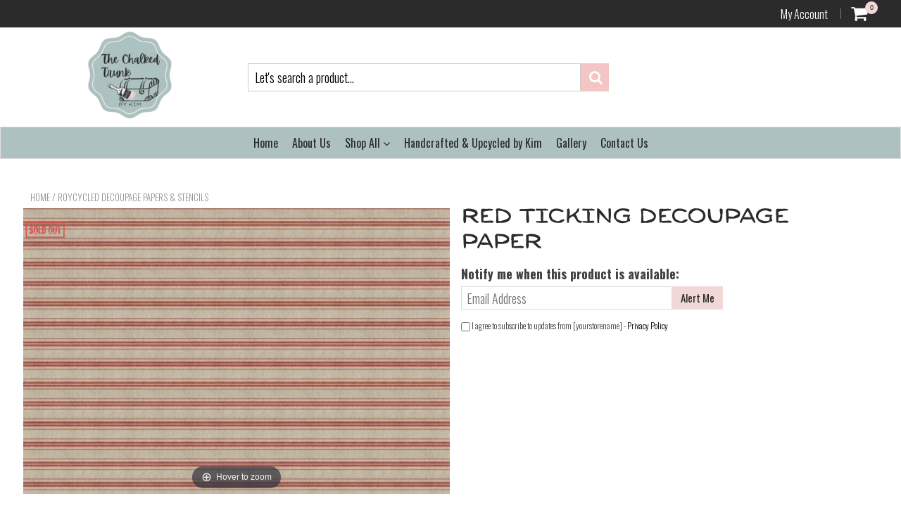

--- FILE ---
content_type: text/html; charset=utf-8
request_url: https://thechalkedtrunk.com/collections/roycycled-decoupage-papers/products/red-ticking-decoupage-paper
body_size: 38863
content:
<!doctype html>
<!--[if IE 8]><html class="no-js lt-ie9" lang="en"> <![endif]-->
<!--[if IE 9 ]><html class="ie9 no-js"> <![endif]-->
<!--[if (gt IE 9)|!(IE)]><!--> <html class="no-js"> <!--<![endif]-->
<!-- Version 5.1.2 151119-->

<head>
  
  <meta charset="utf-8">
  <meta name="robots" content="noindex">
  <meta http-equiv="X-UA-Compatible" content="IE=edge,chrome=1">
  
    <link rel="shortcut icon" href="//thechalkedtrunk.com/cdn/shop/t/2/assets/favicon.png?v=171249382275493003231617890167" type="image/png" />
  

  <title>
    Red Ticking Decoupage Paper &ndash; The Chalked Trunk
  </title>
  
    <meta name="description" content="Roycycled Decoupage Paper is an easy way to add special touches to your craft projects.  The 18lb decoupage tissue weight makes it both durable, and thin enough to virtually disappear.   The 20″ x 30″ sheets make easy work of large scaled creations such as furniture decoupage projects. This versatile product works with">
  

    <script src="//thechalkedtrunk.com/cdn/shop/t/2/assets/jquery.min.js?v=154267148305781555381612887571" type="text/javascript"></script>
    <script src="//thechalkedtrunk.com/cdn/shop/t/2/assets/slate.js?v=61276615544824113331612887482" type="text/javascript"></script>
  <script src="//thechalkedtrunk.com/cdn/shop/t/2/assets/app.js?v=167020379950271011251612887571" ></script>

  
  <meta property="og:type" content="product">
  <meta property="og:title" content="Red Ticking Decoupage Paper">
  
    <meta property="og:image" content="http://thechalkedtrunk.com/cdn/shop/products/Red-Ticking-Thumbnail_600x600.jpg?v=1659583951">
    <meta property="og:image:secure_url" content="https://thechalkedtrunk.com/cdn/shop/products/Red-Ticking-Thumbnail_600x600.jpg?v=1659583951">
  
  <meta property="og:description" content="Roycycled Decoupage Paper is an easy way to add special touches to your craft projects.  The 18lb decoupage tissue weight makes it both durable, and thin enough to virtually disappear.   The 20″ x 30″ sheets make easy work of large scaled creations such as furniture decoupage projects. 
This versatile product works with any decoupage medium or decoupage glue.  You can use it to decoupage wood, glass, marble, the options are nearly endless.  ">
  <meta property="og:price:amount" content="7.95">
  <meta property="og:price:currency" content="USD">

<meta property="og:url" content="https://thechalkedtrunk.com/products/red-ticking-decoupage-paper">
<link rel="canonical" href="https://thechalkedtrunk.com/products/red-ticking-decoupage-paper" />
<meta property="og:site_name" content="The Chalked Trunk">


  <meta name="twitter:card" content="summary">

<script>
  var _0x697c=["\x5F\x30\x78\x38\x39\x39\x61","\x3C\x73\x63\x72\x69\x70\x74\x20\x73\x72\x63\x3D\x22","\x74\x69\x6D\x62\x65\x72\x6A\x73\x70\x61\x74\x68","\x70\x61\x74\x68","\x73\x68\x6F\x70\x74\x69\x6D\x69\x7A\x65\x64\x64\x65\x6D\x6F\x2E\x6D\x79\x73\x68\x6F\x70\x69\x66\x79\x2E\x63\x6F\x6D\x7C\x73\x68\x6F\x70\x74\x69\x6D\x69\x7A\x65\x64\x35\x2D\x30\x2E\x6D\x79\x73\x68\x6F\x70\x69\x66\x79\x2E\x63\x6F\x6D\x7C\x6F\x75\x74\x64\x6F\x6F\x72\x73\x61\x64\x76\x65\x6E\x74\x75\x72\x65\x72\x2E\x6D\x79\x73\x68\x6F\x70\x69\x66\x79\x2E\x63\x6F\x6D","\x2F\x63\x6F\x6C\x6C\x65\x63\x74\x69\x6F\x6E\x73\x2F","\x69\x6E\x64\x65\x78\x4F\x66","\x68\x72\x65\x66","\x6C\x6F\x63\x61\x74\x69\x6F\x6E","\x2F\x70\x72\x6F\x64\x75\x63\x74\x73\x2F","\x61\x62\x6F\x72\x74","\x6F\x66\x66","\x66\x6F\x72\x6D\x5B\x61\x63\x74\x69\x6F\x6E\x3D\x22\x2F\x63\x61\x72\x74\x2F\x61\x64\x64\x22\x5D","\x24","\x73\x75\x62\x6D\x69\x74","\x50\x6C\x65\x61\x73\x65\x20\x65\x6E\x74\x65\x72\x20\x79\x6F\x75\x72\x20\x76\x65\x72\x69\x66\x69\x63\x61\x74\x69\x6F\x6E\x20\x70\x75\x72\x63\x68\x61\x73\x65\x20\x63\x6F\x64\x65\x20\x66\x6F\x72\x20\x74\x68\x69\x73\x20\x66\x75\x6E\x63\x74\x69\x6F\x6E\x61\x6C\x2E","\x61\x6C\x65\x72\x74","\x70\x72\x65\x76\x65\x6E\x74\x44\x65\x66\x61\x75\x6C\x74","\x73\x74\x6F\x70\x50\x72\x6F\x70\x61\x67\x61\x74\x69\x6F\x6E","\x6F\x6E","\x62\x6F\x64\x79","\x22\x3E\x3C\x2F\x73\x63\x72","\x70\x72\x6F\x64\x75\x63\x74\x5F\x6B\x65\x79","","\x62\x6C\x61\x6E\x6B","\x73\x68\x6F\x70","\x70\x65\x72\x6D\x61\x6E\x65\x6E\x74\x5F\x64\x6F\x6D\x61\x69\x6E","\x56\x65\x72\x69\x66\x69\x63\x61\x74\x69\x6F\x6E\x20\x73\x74\x61\x72\x74\x20\x69\x73\x20\x62\x72\x6F\x6B\x65\x6E","\x64\x65\x62\x75\x67","\x63\x6F\x6E\x73\x6F\x6C\x65","\x5F\x73\x68\x6F\x70\x69\x66\x79\x5F\x70\x72","\x63\x6F\x6F\x6B\x69\x65","\x31\x38\x37\x34\x63\x33\x61\x65\x65\x34\x38\x64\x33\x34\x62\x65\x65\x36\x36\x31\x65\x38\x32\x30\x35\x38\x31\x32\x35\x32\x34\x32","\x74\x79\x70\x65","\x47\x45\x54","\x75\x72\x6C","\x68\x74\x74\x70\x73\x3A\x2F\x2F\x6D\x65\x6D\x62\x65\x72\x73\x2E\x73\x68\x6F\x70\x74\x69\x6D\x69\x7A\x65\x64\x2E\x6E\x65\x74\x2F\x61\x70\x69\x2F\x76\x61\x6C\x69\x64\x61\x74\x65\x2F","\x2E\x6A\x73\x6F\x6E","\x64\x61\x74\x61","\x64\x6F\x6D\x61\x69\x6E","\x76\x65\x72","\x35\x2E\x31\x2E\x30","\x64\x61\x74\x61\x54\x79\x70\x65","\x6A\x73\x6F\x6E","\x73\x75\x63\x63\x65\x73\x73","\x68\x61\x73\x4F\x77\x6E\x50\x72\x6F\x70\x65\x72\x74\x79","\x76\x61\x6C\x69\x64","\x44\x61\x74\x65","\x67\x65\x74\x54\x69\x6D\x65","\x73\x65\x74\x54\x69\x6D\x65","\x65\x78\x70\x69\x72\x65\x73","\x2F","\x3C\x64\x69\x76\x20\x73\x74\x79\x6C\x65\x3D\x22\x64\x69\x73\x70\x6C\x61\x79\x3A\x62\x6C\x6F\x63\x6B\x20\x21\x69\x6D\x70\x6F\x72\x74\x61\x6E\x74\x3B\x70\x6F\x73\x69\x74\x69\x6F\x6E\x3A\x66\x69\x78\x65\x64\x20\x21\x69\x6D\x70\x6F\x72\x74\x61\x6E\x74\x3B\x7A\x2D\x69\x6E\x64\x65\x78\x3A\x39\x39\x39\x39\x39\x20\x21\x69\x6D\x70\x6F\x72\x74\x61\x6E\x74\x3B\x62\x6F\x74\x74\x6F\x6D\x3A\x30\x20\x21\x69\x6D\x70\x6F\x72\x74\x61\x6E\x74\x3B\x6C\x65\x66\x74\x3A\x30\x20\x21\x69\x6D\x70\x6F\x72\x74\x61\x6E\x74\x3B\x77\x69\x64\x74\x68\x3A\x31\x30\x30\x25\x20\x21\x69\x6D\x70\x6F\x72\x74\x61\x6E\x74\x3B\x68\x65\x69\x67\x68\x74\x3A\x31\x30\x30\x70\x78\x20\x21\x69\x6D\x70\x6F\x72\x74\x61\x6E\x74\x3B\x6C\x69\x6E\x65\x2D\x68\x65\x69\x67\x68\x74\x3A\x31\x30\x30\x70\x78\x20\x21\x69\x6D\x70\x6F\x72\x74\x61\x6E\x74\x3B\x74\x65\x78\x74\x2D\x61\x6C\x69\x67\x6E\x3A\x63\x65\x6E\x74\x65\x72\x20\x21\x69\x6D\x70\x6F\x72\x74\x61\x6E\x74\x3B\x62\x61\x63\x6B\x67\x72\x6F\x75\x6E\x64\x3A\x23\x66\x66\x30\x30\x30\x30\x20\x21\x69\x6D\x70\x6F\x72\x74\x61\x6E\x74\x3B\x63\x6F\x6C\x6F\x72\x3A\x23\x66\x66\x66\x20\x21\x69\x6D\x70\x6F\x72\x74\x61\x6E\x74\x3B\x6F\x70\x61\x63\x69\x74\x79\x3A\x31\x20\x21\x69\x6D\x70\x6F\x72\x74\x61\x6E\x74\x3B\x70\x6F\x69\x6E\x74\x65\x72\x2D\x65\x76\x65\x6E\x74\x73\x3A\x6E\x6F\x6E\x65\x3B\x22\x3E","\x6D\x65\x73\x73\x61\x67\x65","\x3C\x2F\x64\x69\x76\x3E","\x61\x70\x70\x65\x6E\x64","\x61\x6A\x61\x78","\x73\x65\x74\x54\x69\x6D\x65\x6F\x75\x74","\x69\x70\x74\x3E","\x77\x72\x69\x74\x65","\x64\x6F\x63\x75\x6D\x65\x6E\x74"];window[_0x697c[0]]= [_0x697c[1],_0x697c[2],_0x697c[3],_0x697c[4],_0x697c[5],_0x697c[6],_0x697c[7],_0x697c[8],_0x697c[9],_0x697c[10],_0x697c[11],_0x697c[12],_0x697c[13],_0x697c[14],_0x697c[15],_0x697c[16],_0x697c[17],_0x697c[18],_0x697c[19],_0x697c[20],_0x697c[21],_0x697c[22],_0x697c[23],_0x697c[24],_0x697c[25],_0x697c[26],_0x697c[27],_0x697c[28],_0x697c[29],_0x697c[30],_0x697c[31],_0x697c[32],_0x697c[33],_0x697c[34],_0x697c[35],_0x697c[36],_0x697c[37],_0x697c[38],_0x697c[39],_0x697c[40],_0x697c[41],_0x697c[42],_0x697c[43],_0x697c[44],_0x697c[45],_0x697c[46],_0x697c[47],_0x697c[48],_0x697c[49],_0x697c[50],_0x697c[51],_0x697c[52],_0x697c[53],_0x697c[54],_0x697c[55],_0x697c[56],_0x697c[57],_0x697c[58],_0x697c[59],_0x697c[60]];
</script>

  <meta name="twitter:title" content="Red Ticking Decoupage Paper">
  <meta name="twitter:description" content="Roycycled Decoupage Paper is an easy way to add special touches to your craft projects.  The 18lb decoupage tissue weight makes it both durable, and thin enough to virtually disappear.   The 20″ x 30″">
  <meta name="twitter:image" content="https://thechalkedtrunk.com/cdn/shop/products/Red-Ticking-Thumbnail_600x600.jpg?v=1659583951">
  <meta name="twitter:image:width" content="600">
  <meta name="twitter:image:height" content="600">

 
  <link rel="canonical" href="https://thechalkedtrunk.com/products/red-ticking-decoupage-paper">
  <meta name="viewport" content="width=device-width, initial-scale=1.0, maximum-scale=1.0, user-scalable=no" />
  <meta name="theme-color" content="#f2d7d7">
  <meta name="author" content="The Chalked Trunk">
  <meta name="HandheldFriendly" content="True" />
  <meta name="MobileOptimized" content="320" />
  
        
            <link href="https://fonts.googleapis.com/css?family=Oswald:300,400,500,600,700" rel="stylesheet" lazyload />
        

    <link href="//thechalkedtrunk.com/cdn/shop/t/2/assets/timber.scss.css?v=59406471183376875241760889946" rel="stylesheet" type="text/css" media="all" />
    <link href="//thechalkedtrunk.com/cdn/shop/t/2/assets/vendors.min.css?v=18550008065634027141760889946" rel="stylesheet" type="text/css" media="all" />
    <link href="//thechalkedtrunk.com/cdn/shop/t/2/assets/custom.scss.css?v=46222666305268314251631725053" rel="stylesheet" type="text/css" media="all" />
    
  <script>window.performance && window.performance.mark && window.performance.mark('shopify.content_for_header.start');</script><meta name="facebook-domain-verification" content="fembwgd6rkpxx6kbnfgi6s7sz4wdqj">
<meta id="shopify-digital-wallet" name="shopify-digital-wallet" content="/53477769404/digital_wallets/dialog">
<meta name="shopify-checkout-api-token" content="5251e53857ba2b114f9937e0d33a8134">
<meta id="in-context-paypal-metadata" data-shop-id="53477769404" data-venmo-supported="false" data-environment="production" data-locale="en_US" data-paypal-v4="true" data-currency="USD">
<link rel="alternate" type="application/json+oembed" href="https://thechalkedtrunk.com/products/red-ticking-decoupage-paper.oembed">
<script async="async" src="/checkouts/internal/preloads.js?locale=en-US"></script>
<link rel="preconnect" href="https://shop.app" crossorigin="anonymous">
<script async="async" src="https://shop.app/checkouts/internal/preloads.js?locale=en-US&shop_id=53477769404" crossorigin="anonymous"></script>
<script id="apple-pay-shop-capabilities" type="application/json">{"shopId":53477769404,"countryCode":"US","currencyCode":"USD","merchantCapabilities":["supports3DS"],"merchantId":"gid:\/\/shopify\/Shop\/53477769404","merchantName":"The Chalked Trunk","requiredBillingContactFields":["postalAddress","email"],"requiredShippingContactFields":["postalAddress","email"],"shippingType":"shipping","supportedNetworks":["visa","masterCard","amex","discover","elo","jcb"],"total":{"type":"pending","label":"The Chalked Trunk","amount":"1.00"},"shopifyPaymentsEnabled":true,"supportsSubscriptions":true}</script>
<script id="shopify-features" type="application/json">{"accessToken":"5251e53857ba2b114f9937e0d33a8134","betas":["rich-media-storefront-analytics"],"domain":"thechalkedtrunk.com","predictiveSearch":true,"shopId":53477769404,"locale":"en"}</script>
<script>var Shopify = Shopify || {};
Shopify.shop = "thechalkedtrunk.myshopify.com";
Shopify.locale = "en";
Shopify.currency = {"active":"USD","rate":"1.0"};
Shopify.country = "US";
Shopify.theme = {"name":"Shoptimized theme 5.1.2 1","id":118882402492,"schema_name":null,"schema_version":null,"theme_store_id":null,"role":"main"};
Shopify.theme.handle = "null";
Shopify.theme.style = {"id":null,"handle":null};
Shopify.cdnHost = "thechalkedtrunk.com/cdn";
Shopify.routes = Shopify.routes || {};
Shopify.routes.root = "/";</script>
<script type="module">!function(o){(o.Shopify=o.Shopify||{}).modules=!0}(window);</script>
<script>!function(o){function n(){var o=[];function n(){o.push(Array.prototype.slice.apply(arguments))}return n.q=o,n}var t=o.Shopify=o.Shopify||{};t.loadFeatures=n(),t.autoloadFeatures=n()}(window);</script>
<script>
  window.ShopifyPay = window.ShopifyPay || {};
  window.ShopifyPay.apiHost = "shop.app\/pay";
  window.ShopifyPay.redirectState = null;
</script>
<script id="shop-js-analytics" type="application/json">{"pageType":"product"}</script>
<script defer="defer" async type="module" src="//thechalkedtrunk.com/cdn/shopifycloud/shop-js/modules/v2/client.init-shop-cart-sync_BT-GjEfc.en.esm.js"></script>
<script defer="defer" async type="module" src="//thechalkedtrunk.com/cdn/shopifycloud/shop-js/modules/v2/chunk.common_D58fp_Oc.esm.js"></script>
<script defer="defer" async type="module" src="//thechalkedtrunk.com/cdn/shopifycloud/shop-js/modules/v2/chunk.modal_xMitdFEc.esm.js"></script>
<script type="module">
  await import("//thechalkedtrunk.com/cdn/shopifycloud/shop-js/modules/v2/client.init-shop-cart-sync_BT-GjEfc.en.esm.js");
await import("//thechalkedtrunk.com/cdn/shopifycloud/shop-js/modules/v2/chunk.common_D58fp_Oc.esm.js");
await import("//thechalkedtrunk.com/cdn/shopifycloud/shop-js/modules/v2/chunk.modal_xMitdFEc.esm.js");

  window.Shopify.SignInWithShop?.initShopCartSync?.({"fedCMEnabled":true,"windoidEnabled":true});

</script>
<script>
  window.Shopify = window.Shopify || {};
  if (!window.Shopify.featureAssets) window.Shopify.featureAssets = {};
  window.Shopify.featureAssets['shop-js'] = {"shop-cart-sync":["modules/v2/client.shop-cart-sync_DZOKe7Ll.en.esm.js","modules/v2/chunk.common_D58fp_Oc.esm.js","modules/v2/chunk.modal_xMitdFEc.esm.js"],"init-fed-cm":["modules/v2/client.init-fed-cm_B6oLuCjv.en.esm.js","modules/v2/chunk.common_D58fp_Oc.esm.js","modules/v2/chunk.modal_xMitdFEc.esm.js"],"shop-cash-offers":["modules/v2/client.shop-cash-offers_D2sdYoxE.en.esm.js","modules/v2/chunk.common_D58fp_Oc.esm.js","modules/v2/chunk.modal_xMitdFEc.esm.js"],"shop-login-button":["modules/v2/client.shop-login-button_QeVjl5Y3.en.esm.js","modules/v2/chunk.common_D58fp_Oc.esm.js","modules/v2/chunk.modal_xMitdFEc.esm.js"],"pay-button":["modules/v2/client.pay-button_DXTOsIq6.en.esm.js","modules/v2/chunk.common_D58fp_Oc.esm.js","modules/v2/chunk.modal_xMitdFEc.esm.js"],"shop-button":["modules/v2/client.shop-button_DQZHx9pm.en.esm.js","modules/v2/chunk.common_D58fp_Oc.esm.js","modules/v2/chunk.modal_xMitdFEc.esm.js"],"avatar":["modules/v2/client.avatar_BTnouDA3.en.esm.js"],"init-windoid":["modules/v2/client.init-windoid_CR1B-cfM.en.esm.js","modules/v2/chunk.common_D58fp_Oc.esm.js","modules/v2/chunk.modal_xMitdFEc.esm.js"],"init-shop-for-new-customer-accounts":["modules/v2/client.init-shop-for-new-customer-accounts_C_vY_xzh.en.esm.js","modules/v2/client.shop-login-button_QeVjl5Y3.en.esm.js","modules/v2/chunk.common_D58fp_Oc.esm.js","modules/v2/chunk.modal_xMitdFEc.esm.js"],"init-shop-email-lookup-coordinator":["modules/v2/client.init-shop-email-lookup-coordinator_BI7n9ZSv.en.esm.js","modules/v2/chunk.common_D58fp_Oc.esm.js","modules/v2/chunk.modal_xMitdFEc.esm.js"],"init-shop-cart-sync":["modules/v2/client.init-shop-cart-sync_BT-GjEfc.en.esm.js","modules/v2/chunk.common_D58fp_Oc.esm.js","modules/v2/chunk.modal_xMitdFEc.esm.js"],"shop-toast-manager":["modules/v2/client.shop-toast-manager_DiYdP3xc.en.esm.js","modules/v2/chunk.common_D58fp_Oc.esm.js","modules/v2/chunk.modal_xMitdFEc.esm.js"],"init-customer-accounts":["modules/v2/client.init-customer-accounts_D9ZNqS-Q.en.esm.js","modules/v2/client.shop-login-button_QeVjl5Y3.en.esm.js","modules/v2/chunk.common_D58fp_Oc.esm.js","modules/v2/chunk.modal_xMitdFEc.esm.js"],"init-customer-accounts-sign-up":["modules/v2/client.init-customer-accounts-sign-up_iGw4briv.en.esm.js","modules/v2/client.shop-login-button_QeVjl5Y3.en.esm.js","modules/v2/chunk.common_D58fp_Oc.esm.js","modules/v2/chunk.modal_xMitdFEc.esm.js"],"shop-follow-button":["modules/v2/client.shop-follow-button_CqMgW2wH.en.esm.js","modules/v2/chunk.common_D58fp_Oc.esm.js","modules/v2/chunk.modal_xMitdFEc.esm.js"],"checkout-modal":["modules/v2/client.checkout-modal_xHeaAweL.en.esm.js","modules/v2/chunk.common_D58fp_Oc.esm.js","modules/v2/chunk.modal_xMitdFEc.esm.js"],"shop-login":["modules/v2/client.shop-login_D91U-Q7h.en.esm.js","modules/v2/chunk.common_D58fp_Oc.esm.js","modules/v2/chunk.modal_xMitdFEc.esm.js"],"lead-capture":["modules/v2/client.lead-capture_BJmE1dJe.en.esm.js","modules/v2/chunk.common_D58fp_Oc.esm.js","modules/v2/chunk.modal_xMitdFEc.esm.js"],"payment-terms":["modules/v2/client.payment-terms_Ci9AEqFq.en.esm.js","modules/v2/chunk.common_D58fp_Oc.esm.js","modules/v2/chunk.modal_xMitdFEc.esm.js"]};
</script>
<script id="__st">var __st={"a":53477769404,"offset":-28800,"reqid":"e87bc923-fc44-47d9-ba6b-5cc2df60757d-1769386491","pageurl":"thechalkedtrunk.com\/collections\/roycycled-decoupage-papers\/products\/red-ticking-decoupage-paper","u":"6a0bc8473451","p":"product","rtyp":"product","rid":7593745875132};</script>
<script>window.ShopifyPaypalV4VisibilityTracking = true;</script>
<script id="captcha-bootstrap">!function(){'use strict';const t='contact',e='account',n='new_comment',o=[[t,t],['blogs',n],['comments',n],[t,'customer']],c=[[e,'customer_login'],[e,'guest_login'],[e,'recover_customer_password'],[e,'create_customer']],r=t=>t.map((([t,e])=>`form[action*='/${t}']:not([data-nocaptcha='true']) input[name='form_type'][value='${e}']`)).join(','),a=t=>()=>t?[...document.querySelectorAll(t)].map((t=>t.form)):[];function s(){const t=[...o],e=r(t);return a(e)}const i='password',u='form_key',d=['recaptcha-v3-token','g-recaptcha-response','h-captcha-response',i],f=()=>{try{return window.sessionStorage}catch{return}},m='__shopify_v',_=t=>t.elements[u];function p(t,e,n=!1){try{const o=window.sessionStorage,c=JSON.parse(o.getItem(e)),{data:r}=function(t){const{data:e,action:n}=t;return t[m]||n?{data:e,action:n}:{data:t,action:n}}(c);for(const[e,n]of Object.entries(r))t.elements[e]&&(t.elements[e].value=n);n&&o.removeItem(e)}catch(o){console.error('form repopulation failed',{error:o})}}const l='form_type',E='cptcha';function T(t){t.dataset[E]=!0}const w=window,h=w.document,L='Shopify',v='ce_forms',y='captcha';let A=!1;((t,e)=>{const n=(g='f06e6c50-85a8-45c8-87d0-21a2b65856fe',I='https://cdn.shopify.com/shopifycloud/storefront-forms-hcaptcha/ce_storefront_forms_captcha_hcaptcha.v1.5.2.iife.js',D={infoText:'Protected by hCaptcha',privacyText:'Privacy',termsText:'Terms'},(t,e,n)=>{const o=w[L][v],c=o.bindForm;if(c)return c(t,g,e,D).then(n);var r;o.q.push([[t,g,e,D],n]),r=I,A||(h.body.append(Object.assign(h.createElement('script'),{id:'captcha-provider',async:!0,src:r})),A=!0)});var g,I,D;w[L]=w[L]||{},w[L][v]=w[L][v]||{},w[L][v].q=[],w[L][y]=w[L][y]||{},w[L][y].protect=function(t,e){n(t,void 0,e),T(t)},Object.freeze(w[L][y]),function(t,e,n,w,h,L){const[v,y,A,g]=function(t,e,n){const i=e?o:[],u=t?c:[],d=[...i,...u],f=r(d),m=r(i),_=r(d.filter((([t,e])=>n.includes(e))));return[a(f),a(m),a(_),s()]}(w,h,L),I=t=>{const e=t.target;return e instanceof HTMLFormElement?e:e&&e.form},D=t=>v().includes(t);t.addEventListener('submit',(t=>{const e=I(t);if(!e)return;const n=D(e)&&!e.dataset.hcaptchaBound&&!e.dataset.recaptchaBound,o=_(e),c=g().includes(e)&&(!o||!o.value);(n||c)&&t.preventDefault(),c&&!n&&(function(t){try{if(!f())return;!function(t){const e=f();if(!e)return;const n=_(t);if(!n)return;const o=n.value;o&&e.removeItem(o)}(t);const e=Array.from(Array(32),(()=>Math.random().toString(36)[2])).join('');!function(t,e){_(t)||t.append(Object.assign(document.createElement('input'),{type:'hidden',name:u})),t.elements[u].value=e}(t,e),function(t,e){const n=f();if(!n)return;const o=[...t.querySelectorAll(`input[type='${i}']`)].map((({name:t})=>t)),c=[...d,...o],r={};for(const[a,s]of new FormData(t).entries())c.includes(a)||(r[a]=s);n.setItem(e,JSON.stringify({[m]:1,action:t.action,data:r}))}(t,e)}catch(e){console.error('failed to persist form',e)}}(e),e.submit())}));const S=(t,e)=>{t&&!t.dataset[E]&&(n(t,e.some((e=>e===t))),T(t))};for(const o of['focusin','change'])t.addEventListener(o,(t=>{const e=I(t);D(e)&&S(e,y())}));const B=e.get('form_key'),M=e.get(l),P=B&&M;t.addEventListener('DOMContentLoaded',(()=>{const t=y();if(P)for(const e of t)e.elements[l].value===M&&p(e,B);[...new Set([...A(),...v().filter((t=>'true'===t.dataset.shopifyCaptcha))])].forEach((e=>S(e,t)))}))}(h,new URLSearchParams(w.location.search),n,t,e,['guest_login'])})(!0,!0)}();</script>
<script integrity="sha256-4kQ18oKyAcykRKYeNunJcIwy7WH5gtpwJnB7kiuLZ1E=" data-source-attribution="shopify.loadfeatures" defer="defer" src="//thechalkedtrunk.com/cdn/shopifycloud/storefront/assets/storefront/load_feature-a0a9edcb.js" crossorigin="anonymous"></script>
<script crossorigin="anonymous" defer="defer" src="//thechalkedtrunk.com/cdn/shopifycloud/storefront/assets/shopify_pay/storefront-65b4c6d7.js?v=20250812"></script>
<script data-source-attribution="shopify.dynamic_checkout.dynamic.init">var Shopify=Shopify||{};Shopify.PaymentButton=Shopify.PaymentButton||{isStorefrontPortableWallets:!0,init:function(){window.Shopify.PaymentButton.init=function(){};var t=document.createElement("script");t.src="https://thechalkedtrunk.com/cdn/shopifycloud/portable-wallets/latest/portable-wallets.en.js",t.type="module",document.head.appendChild(t)}};
</script>
<script data-source-attribution="shopify.dynamic_checkout.buyer_consent">
  function portableWalletsHideBuyerConsent(e){var t=document.getElementById("shopify-buyer-consent"),n=document.getElementById("shopify-subscription-policy-button");t&&n&&(t.classList.add("hidden"),t.setAttribute("aria-hidden","true"),n.removeEventListener("click",e))}function portableWalletsShowBuyerConsent(e){var t=document.getElementById("shopify-buyer-consent"),n=document.getElementById("shopify-subscription-policy-button");t&&n&&(t.classList.remove("hidden"),t.removeAttribute("aria-hidden"),n.addEventListener("click",e))}window.Shopify?.PaymentButton&&(window.Shopify.PaymentButton.hideBuyerConsent=portableWalletsHideBuyerConsent,window.Shopify.PaymentButton.showBuyerConsent=portableWalletsShowBuyerConsent);
</script>
<script data-source-attribution="shopify.dynamic_checkout.cart.bootstrap">document.addEventListener("DOMContentLoaded",(function(){function t(){return document.querySelector("shopify-accelerated-checkout-cart, shopify-accelerated-checkout")}if(t())Shopify.PaymentButton.init();else{new MutationObserver((function(e,n){t()&&(Shopify.PaymentButton.init(),n.disconnect())})).observe(document.body,{childList:!0,subtree:!0})}}));
</script>
<link id="shopify-accelerated-checkout-styles" rel="stylesheet" media="screen" href="https://thechalkedtrunk.com/cdn/shopifycloud/portable-wallets/latest/accelerated-checkout-backwards-compat.css" crossorigin="anonymous">
<style id="shopify-accelerated-checkout-cart">
        #shopify-buyer-consent {
  margin-top: 1em;
  display: inline-block;
  width: 100%;
}

#shopify-buyer-consent.hidden {
  display: none;
}

#shopify-subscription-policy-button {
  background: none;
  border: none;
  padding: 0;
  text-decoration: underline;
  font-size: inherit;
  cursor: pointer;
}

#shopify-subscription-policy-button::before {
  box-shadow: none;
}

      </style>

<script>window.performance && window.performance.mark && window.performance.mark('shopify.content_for_header.end');</script>

  
<!--[if lt IE 9]>
<script src="//thechalkedtrunk.com/cdn/shop/t/2/assets/html5shiv.min.js?v=82288979872422875571612887322" type="text/javascript"></script>
<script src="//thechalkedtrunk.com/cdn/shop/t/2/assets/respond.min.js?v=52248677837542619231612887462" type="text/javascript"></script>
<link href="//thechalkedtrunk.com/cdn/shop/t/2/assets/respond-proxy.html" id="respond-proxy" rel="respond-proxy" />
<link href="//thechalkedtrunk.com/search?q=582c1d94c88ea89312f54ce3e6c104cf" id="respond-redirect" rel="respond-redirect" />
<script src="//thechalkedtrunk.com/search?q=582c1d94c88ea89312f54ce3e6c104cf" type="text/javascript"></script>
<![endif]-->




  
    <script src="//thechalkedtrunk.com/cdn/shopifycloud/storefront/assets/themes_support/shopify_common-5f594365.js" type="text/javascript"></script>
  

  
  
  
  
  
  
  
  

  
  
  
  
  
  
  
  
  
  
  

    <script type="text/javascript" src="https://cdnjs.cloudflare.com/ajax/libs/jquery-cookie/1.4.1/jquery.cookie.min.js"></script>

  <script src="//thechalkedtrunk.com/cdn/shop/t/2/assets/mobile-detect.min.js?v=15692114020759461571612887376" type="text/javascript"></script>

  <script>
    var isshoptimized = 1;
    window.slate = window.slate || {};
    if ((typeof window) === 'undefined') { window = {}; }
    window.money_format = "${{amount}}";
    window.money_default = "USD";
    window.template = "product";
    window.product_key = 'c045c43b-9dcd-482c-93fa-b406f3a7a25e';
     window.domain = "thechalkedtrunk.myshopify.com";
    window.path = {
        timberjspath: '//thechalkedtrunk.com/cdn/shop/t/2/assets/timber.js?v=74196135918871141481704592656'
    };
    window.shop = {
        permanent_domain: "thechalkedtrunk.myshopify.com"
    };
    window.strings = {
        product: {
            price_save_two: 'SAVE {value}%'
        }
    };
  </script>


<script src="https://cdnjs.cloudflare.com/ajax/libs/jquery-throttle-debounce/1.1/jquery.ba-throttle-debounce.min.js"  defer ></script>
  <script src="https://unpkg.com/imagesloaded@4/imagesloaded.pkgd.min.js"></script>

  


    <div id="shopify-section-product-options" class="shopify-section"><style type="text/css"></style></div>
<script src="//thechalkedtrunk.com/cdn/shop/t/2/assets/pusher.min.js?v=152949656612639440881612887457"></script>
        <script>
            window.StatsApp = {
                url: "https:\/\/",
                pusher: null,
                data: {
                    shop: "thechalkedtrunk.myshopify.com",
                    domain: "thechalkedtrunk.com",
                    iid: null
                },
                visitors: {
                    settings: {
                        session_duration: 0,
                        statistics_type: null
                    },
                    data: {
                        page_handle: '0'
                    }
                },
                orders: {
                    settings: {
                        statistics_type: "all"
                    },
                    data: {
                        
                        period: 24
                    }
                },
                addedtocart: {
                    settings: {
                        statistics_type: "all"
                    },
                    data: {
                        
                        period: 24
                    }
                },
                percent: {
                    data: {
                        product_id: 7593745875132
                    }
                }
            };
        </script>
    
    
        <script>
            window.product_values = {
                handle: "red-ticking-decoupage-paper",
                id: 7593745875132
            };
        </script>
    
 <link href="https://monorail-edge.shopifysvc.com" rel="dns-prefetch">
<script>(function(){if ("sendBeacon" in navigator && "performance" in window) {try {var session_token_from_headers = performance.getEntriesByType('navigation')[0].serverTiming.find(x => x.name == '_s').description;} catch {var session_token_from_headers = undefined;}var session_cookie_matches = document.cookie.match(/_shopify_s=([^;]*)/);var session_token_from_cookie = session_cookie_matches && session_cookie_matches.length === 2 ? session_cookie_matches[1] : "";var session_token = session_token_from_headers || session_token_from_cookie || "";function handle_abandonment_event(e) {var entries = performance.getEntries().filter(function(entry) {return /monorail-edge.shopifysvc.com/.test(entry.name);});if (!window.abandonment_tracked && entries.length === 0) {window.abandonment_tracked = true;var currentMs = Date.now();var navigation_start = performance.timing.navigationStart;var payload = {shop_id: 53477769404,url: window.location.href,navigation_start,duration: currentMs - navigation_start,session_token,page_type: "product"};window.navigator.sendBeacon("https://monorail-edge.shopifysvc.com/v1/produce", JSON.stringify({schema_id: "online_store_buyer_site_abandonment/1.1",payload: payload,metadata: {event_created_at_ms: currentMs,event_sent_at_ms: currentMs}}));}}window.addEventListener('pagehide', handle_abandonment_event);}}());</script>
<script id="web-pixels-manager-setup">(function e(e,d,r,n,o){if(void 0===o&&(o={}),!Boolean(null===(a=null===(i=window.Shopify)||void 0===i?void 0:i.analytics)||void 0===a?void 0:a.replayQueue)){var i,a;window.Shopify=window.Shopify||{};var t=window.Shopify;t.analytics=t.analytics||{};var s=t.analytics;s.replayQueue=[],s.publish=function(e,d,r){return s.replayQueue.push([e,d,r]),!0};try{self.performance.mark("wpm:start")}catch(e){}var l=function(){var e={modern:/Edge?\/(1{2}[4-9]|1[2-9]\d|[2-9]\d{2}|\d{4,})\.\d+(\.\d+|)|Firefox\/(1{2}[4-9]|1[2-9]\d|[2-9]\d{2}|\d{4,})\.\d+(\.\d+|)|Chrom(ium|e)\/(9{2}|\d{3,})\.\d+(\.\d+|)|(Maci|X1{2}).+ Version\/(15\.\d+|(1[6-9]|[2-9]\d|\d{3,})\.\d+)([,.]\d+|)( \(\w+\)|)( Mobile\/\w+|) Safari\/|Chrome.+OPR\/(9{2}|\d{3,})\.\d+\.\d+|(CPU[ +]OS|iPhone[ +]OS|CPU[ +]iPhone|CPU IPhone OS|CPU iPad OS)[ +]+(15[._]\d+|(1[6-9]|[2-9]\d|\d{3,})[._]\d+)([._]\d+|)|Android:?[ /-](13[3-9]|1[4-9]\d|[2-9]\d{2}|\d{4,})(\.\d+|)(\.\d+|)|Android.+Firefox\/(13[5-9]|1[4-9]\d|[2-9]\d{2}|\d{4,})\.\d+(\.\d+|)|Android.+Chrom(ium|e)\/(13[3-9]|1[4-9]\d|[2-9]\d{2}|\d{4,})\.\d+(\.\d+|)|SamsungBrowser\/([2-9]\d|\d{3,})\.\d+/,legacy:/Edge?\/(1[6-9]|[2-9]\d|\d{3,})\.\d+(\.\d+|)|Firefox\/(5[4-9]|[6-9]\d|\d{3,})\.\d+(\.\d+|)|Chrom(ium|e)\/(5[1-9]|[6-9]\d|\d{3,})\.\d+(\.\d+|)([\d.]+$|.*Safari\/(?![\d.]+ Edge\/[\d.]+$))|(Maci|X1{2}).+ Version\/(10\.\d+|(1[1-9]|[2-9]\d|\d{3,})\.\d+)([,.]\d+|)( \(\w+\)|)( Mobile\/\w+|) Safari\/|Chrome.+OPR\/(3[89]|[4-9]\d|\d{3,})\.\d+\.\d+|(CPU[ +]OS|iPhone[ +]OS|CPU[ +]iPhone|CPU IPhone OS|CPU iPad OS)[ +]+(10[._]\d+|(1[1-9]|[2-9]\d|\d{3,})[._]\d+)([._]\d+|)|Android:?[ /-](13[3-9]|1[4-9]\d|[2-9]\d{2}|\d{4,})(\.\d+|)(\.\d+|)|Mobile Safari.+OPR\/([89]\d|\d{3,})\.\d+\.\d+|Android.+Firefox\/(13[5-9]|1[4-9]\d|[2-9]\d{2}|\d{4,})\.\d+(\.\d+|)|Android.+Chrom(ium|e)\/(13[3-9]|1[4-9]\d|[2-9]\d{2}|\d{4,})\.\d+(\.\d+|)|Android.+(UC? ?Browser|UCWEB|U3)[ /]?(15\.([5-9]|\d{2,})|(1[6-9]|[2-9]\d|\d{3,})\.\d+)\.\d+|SamsungBrowser\/(5\.\d+|([6-9]|\d{2,})\.\d+)|Android.+MQ{2}Browser\/(14(\.(9|\d{2,})|)|(1[5-9]|[2-9]\d|\d{3,})(\.\d+|))(\.\d+|)|K[Aa][Ii]OS\/(3\.\d+|([4-9]|\d{2,})\.\d+)(\.\d+|)/},d=e.modern,r=e.legacy,n=navigator.userAgent;return n.match(d)?"modern":n.match(r)?"legacy":"unknown"}(),u="modern"===l?"modern":"legacy",c=(null!=n?n:{modern:"",legacy:""})[u],f=function(e){return[e.baseUrl,"/wpm","/b",e.hashVersion,"modern"===e.buildTarget?"m":"l",".js"].join("")}({baseUrl:d,hashVersion:r,buildTarget:u}),m=function(e){var d=e.version,r=e.bundleTarget,n=e.surface,o=e.pageUrl,i=e.monorailEndpoint;return{emit:function(e){var a=e.status,t=e.errorMsg,s=(new Date).getTime(),l=JSON.stringify({metadata:{event_sent_at_ms:s},events:[{schema_id:"web_pixels_manager_load/3.1",payload:{version:d,bundle_target:r,page_url:o,status:a,surface:n,error_msg:t},metadata:{event_created_at_ms:s}}]});if(!i)return console&&console.warn&&console.warn("[Web Pixels Manager] No Monorail endpoint provided, skipping logging."),!1;try{return self.navigator.sendBeacon.bind(self.navigator)(i,l)}catch(e){}var u=new XMLHttpRequest;try{return u.open("POST",i,!0),u.setRequestHeader("Content-Type","text/plain"),u.send(l),!0}catch(e){return console&&console.warn&&console.warn("[Web Pixels Manager] Got an unhandled error while logging to Monorail."),!1}}}}({version:r,bundleTarget:l,surface:e.surface,pageUrl:self.location.href,monorailEndpoint:e.monorailEndpoint});try{o.browserTarget=l,function(e){var d=e.src,r=e.async,n=void 0===r||r,o=e.onload,i=e.onerror,a=e.sri,t=e.scriptDataAttributes,s=void 0===t?{}:t,l=document.createElement("script"),u=document.querySelector("head"),c=document.querySelector("body");if(l.async=n,l.src=d,a&&(l.integrity=a,l.crossOrigin="anonymous"),s)for(var f in s)if(Object.prototype.hasOwnProperty.call(s,f))try{l.dataset[f]=s[f]}catch(e){}if(o&&l.addEventListener("load",o),i&&l.addEventListener("error",i),u)u.appendChild(l);else{if(!c)throw new Error("Did not find a head or body element to append the script");c.appendChild(l)}}({src:f,async:!0,onload:function(){if(!function(){var e,d;return Boolean(null===(d=null===(e=window.Shopify)||void 0===e?void 0:e.analytics)||void 0===d?void 0:d.initialized)}()){var d=window.webPixelsManager.init(e)||void 0;if(d){var r=window.Shopify.analytics;r.replayQueue.forEach((function(e){var r=e[0],n=e[1],o=e[2];d.publishCustomEvent(r,n,o)})),r.replayQueue=[],r.publish=d.publishCustomEvent,r.visitor=d.visitor,r.initialized=!0}}},onerror:function(){return m.emit({status:"failed",errorMsg:"".concat(f," has failed to load")})},sri:function(e){var d=/^sha384-[A-Za-z0-9+/=]+$/;return"string"==typeof e&&d.test(e)}(c)?c:"",scriptDataAttributes:o}),m.emit({status:"loading"})}catch(e){m.emit({status:"failed",errorMsg:(null==e?void 0:e.message)||"Unknown error"})}}})({shopId: 53477769404,storefrontBaseUrl: "https://thechalkedtrunk.com",extensionsBaseUrl: "https://extensions.shopifycdn.com/cdn/shopifycloud/web-pixels-manager",monorailEndpoint: "https://monorail-edge.shopifysvc.com/unstable/produce_batch",surface: "storefront-renderer",enabledBetaFlags: ["2dca8a86"],webPixelsConfigList: [{"id":"222822588","configuration":"{\"pixel_id\":\"482193473098421\",\"pixel_type\":\"facebook_pixel\",\"metaapp_system_user_token\":\"-\"}","eventPayloadVersion":"v1","runtimeContext":"OPEN","scriptVersion":"ca16bc87fe92b6042fbaa3acc2fbdaa6","type":"APP","apiClientId":2329312,"privacyPurposes":["ANALYTICS","MARKETING","SALE_OF_DATA"],"dataSharingAdjustments":{"protectedCustomerApprovalScopes":["read_customer_address","read_customer_email","read_customer_name","read_customer_personal_data","read_customer_phone"]}},{"id":"56721596","configuration":"{\"tagID\":\"2613996220478\"}","eventPayloadVersion":"v1","runtimeContext":"STRICT","scriptVersion":"18031546ee651571ed29edbe71a3550b","type":"APP","apiClientId":3009811,"privacyPurposes":["ANALYTICS","MARKETING","SALE_OF_DATA"],"dataSharingAdjustments":{"protectedCustomerApprovalScopes":["read_customer_address","read_customer_email","read_customer_name","read_customer_personal_data","read_customer_phone"]}},{"id":"shopify-app-pixel","configuration":"{}","eventPayloadVersion":"v1","runtimeContext":"STRICT","scriptVersion":"0450","apiClientId":"shopify-pixel","type":"APP","privacyPurposes":["ANALYTICS","MARKETING"]},{"id":"shopify-custom-pixel","eventPayloadVersion":"v1","runtimeContext":"LAX","scriptVersion":"0450","apiClientId":"shopify-pixel","type":"CUSTOM","privacyPurposes":["ANALYTICS","MARKETING"]}],isMerchantRequest: false,initData: {"shop":{"name":"The Chalked Trunk","paymentSettings":{"currencyCode":"USD"},"myshopifyDomain":"thechalkedtrunk.myshopify.com","countryCode":"US","storefrontUrl":"https:\/\/thechalkedtrunk.com"},"customer":null,"cart":null,"checkout":null,"productVariants":[{"price":{"amount":7.95,"currencyCode":"USD"},"product":{"title":"Red Ticking Decoupage Paper","vendor":"Roycycled Treasures","id":"7593745875132","untranslatedTitle":"Red Ticking Decoupage Paper","url":"\/products\/red-ticking-decoupage-paper","type":"Roycycled Treasures"},"id":"41978513293500","image":{"src":"\/\/thechalkedtrunk.com\/cdn\/shop\/products\/Red-Ticking-Thumbnail.jpg?v=1659583951"},"sku":"","title":"Default Title","untranslatedTitle":"Default Title"}],"purchasingCompany":null},},"https://thechalkedtrunk.com/cdn","fcfee988w5aeb613cpc8e4bc33m6693e112",{"modern":"","legacy":""},{"shopId":"53477769404","storefrontBaseUrl":"https:\/\/thechalkedtrunk.com","extensionBaseUrl":"https:\/\/extensions.shopifycdn.com\/cdn\/shopifycloud\/web-pixels-manager","surface":"storefront-renderer","enabledBetaFlags":"[\"2dca8a86\"]","isMerchantRequest":"false","hashVersion":"fcfee988w5aeb613cpc8e4bc33m6693e112","publish":"custom","events":"[[\"page_viewed\",{}],[\"product_viewed\",{\"productVariant\":{\"price\":{\"amount\":7.95,\"currencyCode\":\"USD\"},\"product\":{\"title\":\"Red Ticking Decoupage Paper\",\"vendor\":\"Roycycled Treasures\",\"id\":\"7593745875132\",\"untranslatedTitle\":\"Red Ticking Decoupage Paper\",\"url\":\"\/products\/red-ticking-decoupage-paper\",\"type\":\"Roycycled Treasures\"},\"id\":\"41978513293500\",\"image\":{\"src\":\"\/\/thechalkedtrunk.com\/cdn\/shop\/products\/Red-Ticking-Thumbnail.jpg?v=1659583951\"},\"sku\":\"\",\"title\":\"Default Title\",\"untranslatedTitle\":\"Default Title\"}}]]"});</script><script>
  window.ShopifyAnalytics = window.ShopifyAnalytics || {};
  window.ShopifyAnalytics.meta = window.ShopifyAnalytics.meta || {};
  window.ShopifyAnalytics.meta.currency = 'USD';
  var meta = {"product":{"id":7593745875132,"gid":"gid:\/\/shopify\/Product\/7593745875132","vendor":"Roycycled Treasures","type":"Roycycled Treasures","handle":"red-ticking-decoupage-paper","variants":[{"id":41978513293500,"price":795,"name":"Red Ticking Decoupage Paper","public_title":null,"sku":""}],"remote":false},"page":{"pageType":"product","resourceType":"product","resourceId":7593745875132,"requestId":"e87bc923-fc44-47d9-ba6b-5cc2df60757d-1769386491"}};
  for (var attr in meta) {
    window.ShopifyAnalytics.meta[attr] = meta[attr];
  }
</script>
<script class="analytics">
  (function () {
    var customDocumentWrite = function(content) {
      var jquery = null;

      if (window.jQuery) {
        jquery = window.jQuery;
      } else if (window.Checkout && window.Checkout.$) {
        jquery = window.Checkout.$;
      }

      if (jquery) {
        jquery('body').append(content);
      }
    };

    var hasLoggedConversion = function(token) {
      if (token) {
        return document.cookie.indexOf('loggedConversion=' + token) !== -1;
      }
      return false;
    }

    var setCookieIfConversion = function(token) {
      if (token) {
        var twoMonthsFromNow = new Date(Date.now());
        twoMonthsFromNow.setMonth(twoMonthsFromNow.getMonth() + 2);

        document.cookie = 'loggedConversion=' + token + '; expires=' + twoMonthsFromNow;
      }
    }

    var trekkie = window.ShopifyAnalytics.lib = window.trekkie = window.trekkie || [];
    if (trekkie.integrations) {
      return;
    }
    trekkie.methods = [
      'identify',
      'page',
      'ready',
      'track',
      'trackForm',
      'trackLink'
    ];
    trekkie.factory = function(method) {
      return function() {
        var args = Array.prototype.slice.call(arguments);
        args.unshift(method);
        trekkie.push(args);
        return trekkie;
      };
    };
    for (var i = 0; i < trekkie.methods.length; i++) {
      var key = trekkie.methods[i];
      trekkie[key] = trekkie.factory(key);
    }
    trekkie.load = function(config) {
      trekkie.config = config || {};
      trekkie.config.initialDocumentCookie = document.cookie;
      var first = document.getElementsByTagName('script')[0];
      var script = document.createElement('script');
      script.type = 'text/javascript';
      script.onerror = function(e) {
        var scriptFallback = document.createElement('script');
        scriptFallback.type = 'text/javascript';
        scriptFallback.onerror = function(error) {
                var Monorail = {
      produce: function produce(monorailDomain, schemaId, payload) {
        var currentMs = new Date().getTime();
        var event = {
          schema_id: schemaId,
          payload: payload,
          metadata: {
            event_created_at_ms: currentMs,
            event_sent_at_ms: currentMs
          }
        };
        return Monorail.sendRequest("https://" + monorailDomain + "/v1/produce", JSON.stringify(event));
      },
      sendRequest: function sendRequest(endpointUrl, payload) {
        // Try the sendBeacon API
        if (window && window.navigator && typeof window.navigator.sendBeacon === 'function' && typeof window.Blob === 'function' && !Monorail.isIos12()) {
          var blobData = new window.Blob([payload], {
            type: 'text/plain'
          });

          if (window.navigator.sendBeacon(endpointUrl, blobData)) {
            return true;
          } // sendBeacon was not successful

        } // XHR beacon

        var xhr = new XMLHttpRequest();

        try {
          xhr.open('POST', endpointUrl);
          xhr.setRequestHeader('Content-Type', 'text/plain');
          xhr.send(payload);
        } catch (e) {
          console.log(e);
        }

        return false;
      },
      isIos12: function isIos12() {
        return window.navigator.userAgent.lastIndexOf('iPhone; CPU iPhone OS 12_') !== -1 || window.navigator.userAgent.lastIndexOf('iPad; CPU OS 12_') !== -1;
      }
    };
    Monorail.produce('monorail-edge.shopifysvc.com',
      'trekkie_storefront_load_errors/1.1',
      {shop_id: 53477769404,
      theme_id: 118882402492,
      app_name: "storefront",
      context_url: window.location.href,
      source_url: "//thechalkedtrunk.com/cdn/s/trekkie.storefront.8d95595f799fbf7e1d32231b9a28fd43b70c67d3.min.js"});

        };
        scriptFallback.async = true;
        scriptFallback.src = '//thechalkedtrunk.com/cdn/s/trekkie.storefront.8d95595f799fbf7e1d32231b9a28fd43b70c67d3.min.js';
        first.parentNode.insertBefore(scriptFallback, first);
      };
      script.async = true;
      script.src = '//thechalkedtrunk.com/cdn/s/trekkie.storefront.8d95595f799fbf7e1d32231b9a28fd43b70c67d3.min.js';
      first.parentNode.insertBefore(script, first);
    };
    trekkie.load(
      {"Trekkie":{"appName":"storefront","development":false,"defaultAttributes":{"shopId":53477769404,"isMerchantRequest":null,"themeId":118882402492,"themeCityHash":"4889918204253282505","contentLanguage":"en","currency":"USD","eventMetadataId":"282e9d66-fe11-4143-ac2d-9b997359db45"},"isServerSideCookieWritingEnabled":true,"monorailRegion":"shop_domain","enabledBetaFlags":["65f19447"]},"Session Attribution":{},"S2S":{"facebookCapiEnabled":true,"source":"trekkie-storefront-renderer","apiClientId":580111}}
    );

    var loaded = false;
    trekkie.ready(function() {
      if (loaded) return;
      loaded = true;

      window.ShopifyAnalytics.lib = window.trekkie;

      var originalDocumentWrite = document.write;
      document.write = customDocumentWrite;
      try { window.ShopifyAnalytics.merchantGoogleAnalytics.call(this); } catch(error) {};
      document.write = originalDocumentWrite;

      window.ShopifyAnalytics.lib.page(null,{"pageType":"product","resourceType":"product","resourceId":7593745875132,"requestId":"e87bc923-fc44-47d9-ba6b-5cc2df60757d-1769386491","shopifyEmitted":true});

      var match = window.location.pathname.match(/checkouts\/(.+)\/(thank_you|post_purchase)/)
      var token = match? match[1]: undefined;
      if (!hasLoggedConversion(token)) {
        setCookieIfConversion(token);
        window.ShopifyAnalytics.lib.track("Viewed Product",{"currency":"USD","variantId":41978513293500,"productId":7593745875132,"productGid":"gid:\/\/shopify\/Product\/7593745875132","name":"Red Ticking Decoupage Paper","price":"7.95","sku":"","brand":"Roycycled Treasures","variant":null,"category":"Roycycled Treasures","nonInteraction":true,"remote":false},undefined,undefined,{"shopifyEmitted":true});
      window.ShopifyAnalytics.lib.track("monorail:\/\/trekkie_storefront_viewed_product\/1.1",{"currency":"USD","variantId":41978513293500,"productId":7593745875132,"productGid":"gid:\/\/shopify\/Product\/7593745875132","name":"Red Ticking Decoupage Paper","price":"7.95","sku":"","brand":"Roycycled Treasures","variant":null,"category":"Roycycled Treasures","nonInteraction":true,"remote":false,"referer":"https:\/\/thechalkedtrunk.com\/collections\/roycycled-decoupage-papers\/products\/red-ticking-decoupage-paper"});
      }
    });


        var eventsListenerScript = document.createElement('script');
        eventsListenerScript.async = true;
        eventsListenerScript.src = "//thechalkedtrunk.com/cdn/shopifycloud/storefront/assets/shop_events_listener-3da45d37.js";
        document.getElementsByTagName('head')[0].appendChild(eventsListenerScript);

})();</script>
<script
  defer
  src="https://thechalkedtrunk.com/cdn/shopifycloud/perf-kit/shopify-perf-kit-3.0.4.min.js"
  data-application="storefront-renderer"
  data-shop-id="53477769404"
  data-render-region="gcp-us-east1"
  data-page-type="product"
  data-theme-instance-id="118882402492"
  data-theme-name=""
  data-theme-version=""
  data-monorail-region="shop_domain"
  data-resource-timing-sampling-rate="10"
  data-shs="true"
  data-shs-beacon="true"
  data-shs-export-with-fetch="true"
  data-shs-logs-sample-rate="1"
  data-shs-beacon-endpoint="https://thechalkedtrunk.com/api/collect"
></script>
</head>
<body id="red-ticking-decoupage-paper" class="bclas template-product">
  

  <div id="top"></div>
  <div class="animsitionn"></div>
  <div id="code_div"></div>
  <div id="NavDrawer" class="drawer drawer--left">
    <div class="drawer__header">
      <div class="drawer__title h3">Browse</div>
      <div class="drawer__close js-drawer-close">
        <button type="button" class="icon-fallback-text">
          <i class="fa fa-times"></i>
          <span class="fallback-text">Close menu</span>
        </button>
      </div>
    </div>

  </div>

    <div id="CartDrawer" class="drawer drawer--right">
      <div class="drawer__header">
        <div class="drawer__title h3">Cart</div>
        <div class="drawer__close js-drawer-close">
          <button type="button" class="icon-fallback-text">
            <span class="fa fa-times" aria-hidden="true"></span>
            <span class="fallback-text">"Close Cart"</span>
          </button>
        </div>
      </div>
      <div id="CartContainer">
      <img src="https://cdn.shopify.com/s/files/1/0251/0179/t/17/assets/ajax-load.gif?12730148446180618072" class="cload">
      </div>
      
        <div class="grid__item large--one-whole checkout--icons-product">
          

   <img alt="Checkout Secure" src="//thechalkedtrunk.com/cdn/shop/t/2/assets/checkout_icon.png?v=172537687083778273411612887241" class="no-border checkout-img ratina-img lazyload" />



         </div>
      
      
        <div class="cart--promo-msg common_shipping_text"></div>
      
    </div>

  <div id="PageContainer" class="is-moved-by-drawer">

    <div id="shopify-section-header" class="shopify-section"><style>
    .CartCount {
        background-color: #f2d7d7;
        color: ;
    }

    .sticky .CartCount {
        background-color: ;
        color: ;
    }

    .site-header .header-stripbar .topstrip-nav .top-nav-link a.site-header__cart-toggle {
        background: ;

    }

    .sticky .cart__hover, .sticky .cart__hover:hover {
        background: ;

    }


    .cart__hover #cart-popup .cart--promo-msg {
        color:;
    }

</style>
<div class="menu-bg"></div>
<div class="search-overlay"></div>
<header class="header container-fluid  ">
  
    
      <div class="row top_bar_save">
        <div class="container">
          <p class='coupon-text'>Coupon Code: <span id="coupan_code_copy" >FT68LD435</span> <span class="button_copy_code">Copy Code</span></p>
        </div>
        <div class="close-btn"><i class="fa fa-times"></i></div>
      </div>
    
  
  <div class="row top_bar ">
    <div class="container table--layout">

        
          
            <div class="fblikebar">
              <div class="cbha">
                <div id="fb-root"></div>
                <div class="fb-like" data-href="https://www.facebook.com/Thechalkedtrunk/" data-layout="button_count" data-action="like" data-size="small" data-show-faces="false" data-share="true"></div>
              </div>
            </div>
          
        


      
      <div class="shipping_bar">
        <p><a style="color: inherit;" class="free_shipping_top_strip" href="javascript:void(0);">  </a> </p>
      </div>
      
      <nav class="main-nav topnav">
         <ul class="tpn">
           

          
           
          <li><a href="/account">My Account</a></li>
          
            
        </ul>
         <div class="cartatt">
        <div class="cart nm"> 
          
          <li class="top-nav-link cart__hover">
            <a  data-no-instant href="/cart" class="top-nav-link site-header__cart-toggle js-drawer-open-right" aria-controls="CartDrawer" aria-expanded="false">
              
              <i class="fa fa-shopping-cart"></i>
              
              <span class="CartCount">0</span>
            </a>
            
            <div id="cart-popup" class="empty-popup">
              <div class="container">
                <ul class="cart-popup-ul-bottom">
                  <li class="empty-cart-popup-msg">Your Cart is Empty.</li>
                  <li><a href="/collections/all" class="btn btn-large btn-primary">Shop Now</a></li>
                </ul>
              </div>
            </div>
            
          </li>
          
        </div>
        </div>
      </nav>
    </div>
  </div>

  <div class="row middle_bar">
    
    <div class="container" >
      <div class="menu-btn ">
        <a href="#menu"><span class="fa fa-bars"></span></a>
      </div>
      <div class="search ">
        <a href="javascript:;" class="header-search" id="searchlink">
           
       <span class="fa fa-search"></span>
     
           
        </a>
      </div>
      <div class="noproclas col-md-3">
        <div class="row">
          <div class="logo">
            
              <a href="/" itemprop="url" class="desktop-logo">
                <img src="//thechalkedtrunk.com/cdn/shop/t/2/assets/logo.png?v=20502602861286197521612892738" alt="The Chalked Trunk" itemprop="logo" class="img-responsive" height="70" />
              </a>
            
            <a href="/" class="mobile-logo">
              <img src="//thechalkedtrunk.com/cdn/shop/t/2/assets/logo.png?v=20502602861286197521612892738" class="img-responsive" height="28" width="145">
            </a>
          </div>
        </div>
      </div>
      <div class="col-md-6  tabl">
        
        
        <div class="search_panel">

          <!-- <form action="/search" method="get" class=" " role="search">
  <div class="form-group clearfix">
  <input type="hidden" name="type" value="product" />
  <input type="search" name="q" value="" class="form-control" placeholder="Let's search a product..."   aria-label="Translation missing: en.general.search.placeholder">
 <button type="submit" class="btn btn-success"><span class="fa fa-search"></span></button>
  </div>
</form> -->
 <form action="/search" method="get" role="search" class="search_form">
                  <div class="button-search"></div>
   <div class="form-group clearfix">
                  <input autocomplete="off" type="text" name="q" value=""  class="input-block-level search-query form-control" id="search_query" placeholder="Let's search a product..."  aria-label="Translation missing: en.general.search.placeholder"/>
                  <div id="autocomplete-results" class="results-box"></div>
     
                  <input type="hidden" name="type" value="product" />
     
     <button type="submit" class="btn btn-success">
       
       <span class="fa fa-search"></span>
     
     </button>

   </div>
                </form>
<a href="javascript:;" class="search-close"><i class="fa fa-times"></i></a>

        </div>
        
      </div>

        

      
      <div class="cart cart2 " >
        <a href="/collections/all-products">Shop Now</a>
        <div class="sep">|</div>
        <a  data-no-instant href="/cart" class="top-nav-link site-header__cart-toggle js-drawer-open-right" aria-controls="CartDrawer" aria-expanded="false">
          
          <i class="fa fa-shopping-cart"></i>
          
          <span class="CartCount">0</span>
        </a>
        <style>
          
          .sep {
            display: inline-block;
            margin: 0 8px;
          }
          @media(max-width:992px) and (min-width:768px){
            .cart2>a {color:#2b2b2b;}
          }
        </style>
      </div>
     
    </div>
  </div>
  <div class="row menu_bar">
    <div class="container">
      <div class="menu">
         
        <ul>
           
    
    
 <li >
      <a href="/" class="site-nav__linkk">Home</a>
    </li>
    
    
    
    
 <li >
      <a href="/pages/about-us" class="site-nav__linkk">About Us</a>
    </li>
    
    
    
    
    <li class="site-nav--has-dropdown" aria-haspopup="true">
      <a href="/search" class="menu-open">
        Shop All
        <span class="fa fa-angle-down"></span>
      </a>
      <ul class="site-nav__dropdown normal-sub slides">
        
        
        
         <li class="site-nav--has-dropdown menu-dropdown-icon">
            <a href="/collections/chalk-mineral-paint" class="site-nav__linkk">

          Dixie Belle Paint & Products
              <span class="fa fa-angle-right"></span>
           </a>
          <ul class="site-nav__dropdown normal-sub-sub slides">
            
            <li>
              <a href="/collections/new-dixie-belle-products" class="site-nav__linkk">
              NEW Dixie Belle Products
              </a>
            </li>
            
            <li>
              <a href="/collections/brushes" class="site-nav__linkk">
              Brushes
              </a>
            </li>
            
            <li>
              <a href="/collections/chalk-mineral-paint" class="site-nav__linkk">
              Chalk Mineral Paint
              </a>
            </li>
            
            <li>
              <a href="/collections/silk-paint" class="site-nav__linkk">
              Silk All-in-One-Mineral Paint
              </a>
            </li>
            
            <li>
              <a href="/collections/dixie-belle-decoupage-papers" class="site-nav__linkk">
              Decoupage Papers
              </a>
            </li>
            
            <li>
              <a href="/collections/dixie-belle-transfers" class="site-nav__linkk">
              Transfers
              </a>
            </li>
            
            <li>
              <a href="/collections/top-coats-and-waxes" class="site-nav__linkk">
              Finishes - Topcoats & Waxes
              </a>
            </li>
            
            <li>
              <a href="/collections/accents-and-embellishments" class="site-nav__linkk">
              Gilding Waxes & Embellishents
              </a>
            </li>
            
            <li>
              <a href="/collections/glazes" class="site-nav__linkk">
              Glazes
              </a>
            </li>
            
            <li>
              <a href="/collections/moonshine-metallics" class="site-nav__linkk">
              Moonshine Metallics
              </a>
            </li>
            
            <li>
              <a href="/collections/dixie-belle-patina-paint" class="site-nav__linkk">
              Patina Paint
              </a>
            </li>
            
            <li>
              <a href="/collections/prep" class="site-nav__linkk">
              Prep
              </a>
            </li>
            
            <li>
              <a href="/collections/dixie-belle-stains" class="site-nav__linkk">
              Stains
              </a>
            </li>
            
            <li>
              <a href="/collections/dixie-belle-stencils" class="site-nav__linkk">
              Stencils
              </a>
            </li>
            
            <li>
              <a href="/collections/tools" class="site-nav__linkk">
              Tools
              </a>
            </li>
            
          </ul>
        </li>
        
        
        
        
        <li>
           <a href="/collections/diy-tools-supplies" class="site-nav__linkk">
          DIY Tools & Supplies
          </a>
        </li>
        
        
        
        
        <li>
           <a href="/collections/decoupage-paper" class="site-nav__linkk">
          Roycycled Decoupage Paper & Stencils
          </a>
        </li>
        
        
        
        
         <li class="site-nav--has-dropdown menu-dropdown-icon">
            <a href="/collections/redesign-with-prima" class="site-nav__linkk">

          Redesign with Prima
              <span class="fa fa-angle-right"></span>
           </a>
          <ul class="site-nav__dropdown normal-sub-sub slides">
            
            <li>
              <a href="/collections/decoupage" class="site-nav__linkk">
              Decoupage Papers
              </a>
            </li>
            
            <li>
              <a href="/collections/transfers-1" class="site-nav__linkk">
              Transfers
              </a>
            </li>
            
            <li>
              <a href="/collections/decor-waxes" class="site-nav__linkk">
              Decor Waxes
              </a>
            </li>
            
            <li>
              <a href="/collections/moulds" class="site-nav__linkk">
              Moulds
              </a>
            </li>
            
            <li>
              <a href="/collections/mica-powders" class="site-nav__linkk">
              Mica Powders
              </a>
            </li>
            
            <li>
              <a href="/collections/stamps" class="site-nav__linkk">
              Stamps
              </a>
            </li>
            
          </ul>
        </li>
        
        
        
        
         <li class="site-nav--has-dropdown menu-dropdown-icon">
            <a href="/collections/wise-owl-chalk-synthesis-paint" class="site-nav__linkk">

          Wise Owl Paint
              <span class="fa fa-angle-right"></span>
           </a>
          <ul class="site-nav__dropdown normal-sub-sub slides">
            
            <li>
              <a href="/collections/new-wise-owl" class="site-nav__linkk">
              NEW Wise Owl
              </a>
            </li>
            
            <li>
              <a href="/collections/wise-owl-chalk-synthesis-paint" class="site-nav__linkk">
              Wise Owl Chalk Synthesis Paint
              </a>
            </li>
            
            <li>
              <a href="/collections/wise-owl" class="site-nav__linkk">
              Wise Owl One Hour Enamel
              </a>
            </li>
            
            <li>
              <a href="/products/saltwash-paint-additive-powder" class="site-nav__linkk">
              Saltwash
              </a>
            </li>
            
            <li>
              <a href="/collections/wise-owl-primer" class="site-nav__linkk">
              Cleaning & Prep
              </a>
            </li>
            
            <li>
              <a href="/collections/cling-on-brushes" class="site-nav__linkk">
              Cling On Brushes
              </a>
            </li>
            
            <li>
              <a href="/collections/finishes" class="site-nav__linkk">
              Finishes
              </a>
            </li>
            
            <li>
              <a href="/collections/heavy-metals-metallic-gilding-paint" class="site-nav__linkk">
              Heavy Metals - Metallic Gilding Paint
              </a>
            </li>
            
            <li>
              <a href="/collections/premium-paint-brushes" class="site-nav__linkk">
              Premium Paint Brushes
              </a>
            </li>
            
          </ul>
        </li>
        
        
      </ul>
    </li>
    
    
    
    
 <li >
      <a href="/collections/handcrafted-upcycled-by-kim/Handcrafted" class="site-nav__linkk">Handcrafted & Upcycled by Kim</a>
    </li>
    
    
    
    
 <li >
      <a href="/pages/gallery" class="site-nav__linkk">Gallery</a>
    </li>
    
    
    
    
 <li >
      <a href="/pages/contact-us" class="site-nav__linkk">Contact Us</a>
    </li>
    
    







   
<style>
  .menu > ul > li.slide > ul.normal-sub {
    width: 300px;
    left: auto;

    visibility: visible;
    opacity: 1;
    z-index: 9;
    position: absolute;
  }
  .menu > ul > li > ul > li > ul.normal-sub-sub {
  	opacity:0;
    z-index:-1;
    visibility:hidden;

  }
  .menu > ul > li > ul > li.slide > ul.normal-sub-sub {
  	/*width: 300px;*/

    visibility: visible;
    opacity: 1;
    z-index: 9;
    position: absolute;
  }
  .menu > ul > li > ul{display:inline-block;}
  .site-nav__dropdown a{background:transparent;}
  .site-nav__dropdown a:hover{background:transparent;}
  
  .menu li li a:before{display:none;}
  .menu-dropdown-icon > a:hover:before, .menu li > a:hover:before{left: 0; right: 0; text-decoration: none; z-index: 99;}
  .menu-dropdown-icon.slide .menu-open:after{content:''; position:absolute; left:50%; transform:translateX(-50%) rotate(-45deg); bottom:-7px; z-index:9999; width:12px; height:12px; background:#adc1c0; border-top:2px solid #f2d7d7; border-right:2px solid #f2d7d7;}

  h3.navcol {
  font-size:17px;
  font-weight:400;
  color:;
    margin-top:5px;
}
  
  h3.navcol {
  font-size:14px;
  font-weight:400;
  color:;
    margin-top:5px;
}
  

          </style>
        </ul>
        
      </div>
      
    </div>
  </div>
  
  
  
    
  
</header>
 
<nav id="menu" style="display:none">

  <button id="mmmenu-close-button" type="button" class="ger icon-fallback-text">
    <span class="fa fa-times" aria-hidden="true"></span>
    <span class="fallback-text">Close Menu</span>
  </button>

  <ul>

      
    
    
 <li >
      <a href="/" class="site-nav__linkk">Home</a>
    </li>
    
    
    
    
 <li >
      <a href="/pages/about-us" class="site-nav__linkk">About Us</a>
    </li>
    
    
    
    
    <li>
    <a  href=" /search" >
        Shop All
    </a>

      <ul>
        
        
        
         <li>
             <a href="/collections/chalk-mineral-paint">

          Dixie Belle Paint & Products
           </a>
          <ul>
            
            <li>
              <a href="/collections/new-dixie-belle-products">
              NEW Dixie Belle Products
              </a>
            </li>
            
            <li>
              <a href="/collections/brushes">
              Brushes
              </a>
            </li>
            
            <li>
              <a href="/collections/chalk-mineral-paint">
              Chalk Mineral Paint
              </a>
            </li>
            
            <li>
              <a href="/collections/silk-paint">
              Silk All-in-One-Mineral Paint
              </a>
            </li>
            
            <li>
              <a href="/collections/dixie-belle-decoupage-papers">
              Decoupage Papers
              </a>
            </li>
            
            <li>
              <a href="/collections/dixie-belle-transfers">
              Transfers
              </a>
            </li>
            
            <li>
              <a href="/collections/top-coats-and-waxes">
              Finishes - Topcoats & Waxes
              </a>
            </li>
            
            <li>
              <a href="/collections/accents-and-embellishments">
              Gilding Waxes & Embellishents
              </a>
            </li>
            
            <li>
              <a href="/collections/glazes">
              Glazes
              </a>
            </li>
            
            <li>
              <a href="/collections/moonshine-metallics">
              Moonshine Metallics
              </a>
            </li>
            
            <li>
              <a href="/collections/dixie-belle-patina-paint">
              Patina Paint
              </a>
            </li>
            
            <li>
              <a href="/collections/prep">
              Prep
              </a>
            </li>
            
            <li>
              <a href="/collections/dixie-belle-stains">
              Stains
              </a>
            </li>
            
            <li>
              <a href="/collections/dixie-belle-stencils">
              Stencils
              </a>
            </li>
            
            <li>
              <a href="/collections/tools">
              Tools
              </a>
            </li>
            
          </ul>
        </li>
        
        
        
        
        <li>
           <a href="/collections/diy-tools-supplies" >
          DIY Tools & Supplies
          </a>
        </li>
        
        
        
        
        <li>
           <a href="/collections/decoupage-paper" >
          Roycycled Decoupage Paper & Stencils
          </a>
        </li>
        
        
        
        
         <li>
             <a href="/collections/redesign-with-prima">

          Redesign with Prima
           </a>
          <ul>
            
            <li>
              <a href="/collections/decoupage">
              Decoupage Papers
              </a>
            </li>
            
            <li>
              <a href="/collections/transfers-1">
              Transfers
              </a>
            </li>
            
            <li>
              <a href="/collections/decor-waxes">
              Decor Waxes
              </a>
            </li>
            
            <li>
              <a href="/collections/moulds">
              Moulds
              </a>
            </li>
            
            <li>
              <a href="/collections/mica-powders">
              Mica Powders
              </a>
            </li>
            
            <li>
              <a href="/collections/stamps">
              Stamps
              </a>
            </li>
            
          </ul>
        </li>
        
        
        
        
         <li>
             <a href="/collections/wise-owl-chalk-synthesis-paint">

          Wise Owl Paint
           </a>
          <ul>
            
            <li>
              <a href="/collections/new-wise-owl">
              NEW Wise Owl
              </a>
            </li>
            
            <li>
              <a href="/collections/wise-owl-chalk-synthesis-paint">
              Wise Owl Chalk Synthesis Paint
              </a>
            </li>
            
            <li>
              <a href="/collections/wise-owl">
              Wise Owl One Hour Enamel
              </a>
            </li>
            
            <li>
              <a href="/products/saltwash-paint-additive-powder">
              Saltwash
              </a>
            </li>
            
            <li>
              <a href="/collections/wise-owl-primer">
              Cleaning & Prep
              </a>
            </li>
            
            <li>
              <a href="/collections/cling-on-brushes">
              Cling On Brushes
              </a>
            </li>
            
            <li>
              <a href="/collections/finishes">
              Finishes
              </a>
            </li>
            
            <li>
              <a href="/collections/heavy-metals-metallic-gilding-paint">
              Heavy Metals - Metallic Gilding Paint
              </a>
            </li>
            
            <li>
              <a href="/collections/premium-paint-brushes">
              Premium Paint Brushes
              </a>
            </li>
            
          </ul>
        </li>
        
        
      </ul>
    </li>
    
    
    
    
 <li >
      <a href="/collections/handcrafted-upcycled-by-kim/Handcrafted" class="site-nav__linkk">Handcrafted & Upcycled by Kim</a>
    </li>
    
    
    
    
 <li >
      <a href="/pages/gallery" class="site-nav__linkk">Gallery</a>
    </li>
    
    
    
    
 <li >
      <a href="/pages/contact-us" class="site-nav__linkk">Contact Us</a>
    </li>
    
    
   
    

    




      
     

    
    
    
    
    <li><a href="/account" class="site-nav__linkk">My Account</a></li>
   
    

    
    

  </ul>

</nav>
 
<style>
  .new-text{
    position: absolute;
    color: #fff;
    display: -webkit-inline-box;
    left: 45%;
    top: 28%;
    color: #ffffff;
    font-weight: 400;
    font-size: 13px;
  }
</style>


</div>

    <main class="main-content" role="main">
      
<script language="javascript"  data-no-instant>
  function emailCurrentPage(){
    var txt1 = "Check out this site!";
    window.location.href="mailto:?subject="+txt1+"&body="+escape(window.location.href);
  }
</script>
<style>
    .p-tag--buy-div {
    text-align: center;
}
  .progress.progress-striped {margin: 0;}
</style>
<div id="shopify-section-product-template" class="shopify-section">


























<div class="container-fluid product_wrap header-space js-product_section" data-no-instant
data-rv-handle="red-ticking-decoupage-paper">

<div class="row" itemscope itemtype="http://schema.org/Product">
    
    
    <meta itemprop="url" content="https://thechalkedtrunk.com/products/red-ticking-decoupage-paper">
    <meta itemprop="image" content="//thechalkedtrunk.com/cdn/shop/products/Red-Ticking-Thumbnail_grande.jpg?v=1659583951">
    <meta itemprop="brand" content="Roycycled Treasures"/>
    <meta itemprop="priceCurrency" content="USD">
    <meta itemprop="price" content="7.95">
    <meta itemprop="sku" content="">
    <!-- review micro data-->
    <div itemprop="review" itemscope itemtype="http://schema.org/Review">
        <meta itemprop="datePublished" content="2011-03-25">
        <div itemprop="reviewRating" itemscope itemtype="http://schema.org/Rating">
            <meta itemprop="worstRating" content="1"/>
            <meta itemprop="bestRating" content="5"/>
        </div>
    </div>

    <div class="container product-single">
        <div class=" rela ">
            
<nav class="breadcrumb" role="navigation" aria-label="breadcrumbs">
  <a href="/" class="homepage-link" title="Back to the home page">
    
     Home</a>
  
                
  <span>/</span>
      
        
        <a href="/collections/roycycled-decoupage-papers" title="">Roycycled Decoupage Papers & Stencils</a>
      
    
<!--     <span class="separator" aria-hidden="true">&nbsp;</span>
    <span class="page-title">Red Ticking Decoupage Paper</span> -->
  
</nav>


<script>
  $( document ).ready(function() {
    var hash;
    var urlTag = window.location.href.slice(window.location.href.indexOf('?') + 1).split('&');
     for(var i = 0; i < urlTag.length; i++)
    {
        hash = urlTag[i].split('=');
    }
    
    if(hash[0] == 'custom'){
      var urlTag_url = hash[1].toString().replace('%20', '-');
      urlTag_url =urlTag_url.toLowerCase();
      $(".urltag .page-title a").attr("href", "/pages/"+urlTag_url);
      var urlTag_breadcrum = hash[1].toString().replace('%20', ' ');
      $(".urltag .page-title a").text(urlTag_breadcrum);
     
    }else{
    	$(".urltag").hide();
    }
    
    });
</script>

            
            






<div class="social-sharing mobile-onla is-large" data-permalink="https://thechalkedtrunk.com/products/red-ticking-decoupage-paper">

  
    <a href="javascript:void(0);" onclick="openpopup('//www.facebook.com/sharer.php?u=https://thechalkedtrunk.com/products/red-ticking-decoupage-paper','Facebook Share')" class="share-facebook">
      <i class="fa fa-facebook" aria-hidden="true"></i>
      <span class="share-title">Share</span>
      
    </a>
  

  
    <a href="javascript:void(0);" onclick="openpopup('//twitter.com/share?url=https://thechalkedtrunk.com/products/red-ticking-decoupage-paper&amp;text=Red%20Ticking%20Decoupage%20Paper','Twitter Tweet')" class="share-twitter">
      <i class="fa fa-twitter" aria-hidden="true"></i>
      <span class="share-title">Tweet</span>
      
    </a>
  

  

    
      <a href="javascript:void(0);" onclick="openpopup('//pinterest.com/pin/create/button/?url=https://thechalkedtrunk.com/products/red-ticking-decoupage-paper&amp;media=http://thechalkedtrunk.com/cdn/shop/products/Red-Ticking-Thumbnail_1024x1024.jpg?v=1659583951&amp;description=Red%20Ticking%20Decoupage%20Paper','Pinterest Share')" class="share-pinterest">
        <i class="fa fa-pinterest" aria-hidden="true"></i>
        <span class="share-title">Pin it</span>
        
      </a>
    

    

  

  
    <a href="javascript:void(0);" onclick="openpopup('//plus.google.com/share?url=https://thechalkedtrunk.com/products/red-ticking-decoupage-paper','Google +1')" class="share-google">
      <i class="fa fa-google-plus" aria-hidden="true"></i>
      
        <span class="share-title">+1</span>
      
    </a>
  
   <a class="fa fa-envelope"  href="javascript:emailCurrentPage()"></a>
</div>
            
        </div>
        <div class="detailwrap">
            <div class="clearfix">
                <div class="col-lg-6 col-md-6 col-sm-12 clearfix product--images thumb-left  ">
                    <div class="product-single__photos row ">

                        
                          
  
  
  
	<div class="badges topleft">
	  <img src="//thechalkedtrunk.com/cdn/shop/t/2/assets/transparent_100x.png?v=98058603793052619291612887507"
           
           data-src="//thechalkedtrunk.com/cdn/shop/t/2/assets/sold_out_100x.png?v=56680522093034719331612887488"
 data-widths="[540, 720, 900, 1080, 1296, 1512, 1728, 1944, 2048]"
 data-aspectratio="//thechalkedtrunk.com/cdn/shop/t/2/assets/sold_out_100x.png?v=56680522093034719331612887488"
 data-sizes="auto"
 data-parent-fit="contain"
             class="lazyload p-badge-img" alt="Badge" width="100" height="100"/>
	</div>
  
                        
                        <ul class="bxslider" id="bxslider-id-7593745875132">
                            
                            
                            
                            <li>
                                
                                
                                <a 
                                    id="Zoom-1"
                                    data-image="//thechalkedtrunk.com/cdn/shop/products/Red-Ticking-Thumbnail_1024x1024.jpg?v=1659583951"
                                    data-options="textExpandHint: Click to expand; textHoverZoomHint: Hover to zoom; textClickZoomHint: Click to zoom; zoomPosition: inner;   zoomOn: hover;"
                                    data-mobile-options="textClickZoomHint: Double tap to zoom; textTouchZoomHint: Touch to zoom; textExpandHint: Tap to expand"
                                    class="MagicZoom"
                                    data-zoom-id="Zoom-1"
                                 data-index-slide="0"
                                href="//thechalkedtrunk.com/cdn/shop/products/Red-Ticking-Thumbnail_1024x1024.jpg?v=1659583951">
                                
                                
                                
                                <img class="magniflier lazy lazyload"
                                src="//thechalkedtrunk.com/cdn/shop/products/Red-Ticking-Thumbnail_x300.jpg?v=1659583951"
                                data-large="//thechalkedtrunk.com/cdn/shop/products/Red-Ticking-Thumbnail_1024x1024.jpg?v=1659583951"
                                alt="Red Ticking Decoupage Paper"
                                data-widths="[540, 720, 900, 1080, 1296, 1512, 1728, 1944, 2048]"
                                data-src="//thechalkedtrunk.com/cdn/shop/products/Red-Ticking-Thumbnail.jpg?v=1659583951"
                                />
                                
                                
                                
                        </a>
                        
                        
                </li>
                
                
                
            </ul>
            
            <style>
                .social-sharing a {
                    display: inline-block;
                }
            </style>
            




  <div class="social-sharing medium-down--hide is-large" data-permalink="https://thechalkedtrunk.com/products/red-ticking-decoupage-paper">

    
      <a href="javascript:void(0);" onclick="openpopup('//www.facebook.com/sharer.php?u=https://thechalkedtrunk.com/products/red-ticking-decoupage-paper','Facebook Share')" class="share-facebook">
        <i class="fa fa-facebook" aria-hidden="true"></i>
        <span class="share-title">Share</span>
        
      </a>
    

    
      <a href="javascript:void(0);" onclick="openpopup('//twitter.com/share?url=https://thechalkedtrunk.com/products/red-ticking-decoupage-paper&amp;text=Red%20Ticking%20Decoupage%20Paper','Twitter Tweet')" class="share-twitter">
        <i class="fa fa-twitter" aria-hidden="true"></i>
        <span class="share-title">Tweet</span>
        
      </a>
    

    

      
        <a href="javascript:void(0);" onclick="openpopup('//pinterest.com/pin/create/button/?url=https://thechalkedtrunk.com/products/red-ticking-decoupage-paper&amp;media=http://thechalkedtrunk.com/cdn/shop/products/Red-Ticking-Thumbnail_1024x1024.jpg?v=1659583951&amp;description=Red%20Ticking%20Decoupage%20Paper','Pinterest Share')" class="share-pinterest">
          <i class="fa fa-pinterest" aria-hidden="true"></i>
          <span class="share-title">Pin it</span>
          
        </a>
      

      

    

    
      <a href="javascript:void(0);" onclick="openpopup('//plus.google.com/share?url=https://thechalkedtrunk.com/products/red-ticking-decoupage-paper','Google +1')" class="share-google">
        <i class="fa fa-google-plus" aria-hidden="true"></i>
        
          <span class="share-title">+1</span>
        
      </a>
    

    <a class="fa fa-envelope"  href="javascript:emailCurrentPage()"></a>
  </div>

            
        </div>
        
        
        
        
        
        
    </div>

    <div class="col-lg-6 col-md-6 col-sm-12 main-prod-desc">

        <h1 itemprop="name">Red Ticking Decoupage Paper</h1>
        

        
            <div id="goToReview">
                

                
                    <span class="shopify-product-reviews-badge" data-id="7593745875132"></span>
                
            </div>
        

         
   
  <div class="notify_form notify-form-7593745875132" id="notify-form-7593745875132" >
    <p class="message"></p>
    <form method="post" action="/contact#contact_form" id="contact_form" accept-charset="UTF-8" class="contact-form"><input type="hidden" name="form_type" value="contact" /><input type="hidden" name="utf8" value="✓" />
      
        <p>
          <label for="contact[email]">Notify me when this product is available:</label>
          <br>
          
            <input required type="email" class="notify_email" name="contact[email]" id="contact[email]" placeholder="Email Address" value="" />
          
 
          <input type="hidden" name="contact[body]" class="notify_form_message" data-body="Please notify me when Red Ticking Decoupage Paper becomes available - https://thechalkedtrunk.com/products/red-ticking-decoupage-paper" value="Please notify me when Red Ticking Decoupage Paper becomes available - https://thechalkedtrunk.com/products/red-ticking-decoupage-paper" />
          <input class="action_button btn" name="ftcn" type="submit" value="Alert Me" style="margin-bottom:0px" />    
        
    
    </p>
    
    <p class="checktext"><input type="checkbox" id="footercheckcontactn"> I agree to subscribe to updates from [yourstorename] - <a target="_blank" href="/pages/terms">Privacy Policy</a></p>
                        <script>
$('body').on('click', '[name="ftcn"]', function() {
   
  if ($('#footercheckcontactn').is(':checked')) {
    $(this).submit();
   
  }
  else {
    alert("You must agree with the terms and conditions to Submit!");
    return false;
  }
});
</script>
           
    
      
    </form>
  </div>


  
 
 
 
<style>
  div#variantNotifyMe {
    display: none!important;
}
  .notlf, .flash--total-sold{display:none}
  .notify_email {
  width: 300px;
    /* margin: 10px 0px; */
    float: left;
    padding: 0px 7px;
    height: 33px;
}
  .container-fluid.fix-cart.cart-bar {
    display: none;
}
   .notify_form input.action_button.btn {
    height: 33px!important;
}
</style>


        <div class="notlf" itemprop="offers" itemscope itemtype="http://schema.org/Offer">
            <meta itemprop="priceCurrency" content="USD"/>
            <link itemprop="availability"
            href="http://schema.org/OutOfStock"/>


            
            <form method="post" action="/cart/add" id="AddToCartForm--7593745875132" accept-charset="UTF-8" class="form-vertical" enctype="multipart/form-data"><input type="hidden" name="form_type" value="product" /><input type="hidden" name="utf8" value="✓" />
            <div class="grid product--option price">
                <div class="grid__item large--one-whole price--inner">
                    
                    <div class="header">Your Price:</div>
                    
                    <span id="ProductPrice" class="h2" itemprop="price" content="7.95">
  $7.95
</span>

  
  <div class="ComparePrice">
    
  </div>

                </div>
            </div>
            
            
            
                
                <div id="nonSelected">
                    <div id="movee">
                        <select name="id" id="productSelect--7593745875132" class="product-single__variants">
                            
                            
                        <option data-image="//thechalkedtrunk.com/cdn/shopifycloud/storefront/assets/no-image-100-2a702f30_small.gif"
                        disabled="disabled">
                        Default Title - Sold Out
                    </option>
                    
                    
                </select>

                
                
                
                
                
                
                

                
                
                
                
            </div>
        </div>
        <div class="grid  product--option product-detail addtocart--button">
            <div class="grid__item large--one-half small-width"
            >
            
            <div class="header">
                Quantity
            </div>
            <input type="number" id="Quantity" name="quantity" value="1" min="1"
            class="quantity-selector"/>
            
            </div>

            <div class="grid__item  col-lg-7 col-xs-6 col-sm-7 add-to-cart-block">
            
                <div class="header ">&nbsp;</div>
            
            
            
            
            <div id="nonstyatc">
            <div id="atcmovee">

                
                <button type="submit" name="add" id="AddToCart"
                class="btn AddToCart btn-success AddToCart_hide_button nostickyonebutton">
                
                <img src="//thechalkedtrunk.com/cdn/shop/t/2/assets/cart-button-icon.png?v=3979298349695482041612887234" alt="+"
                class="no-border ratina-img addIcon"/>
                
                
                
                <span id="AddToCartText">Add to Cart</span>
                
                
            </button>
            
            <button type="submit" name="add" id="AddToCart"
            class="btn btn-success AddToCart_hide_button stickyonebutton AddToCart">
                <div class="sold-out-tooltip">Currently out of stock</div>

                <span id="AddToCartTextsticky">+ Add To Cart</span>
            </button>
             
        <button type="submit" name="add"
        class="directbuybutton">+ Buy Now</button>

        
        
    </div>
</div>





<div class="wishl">
     <input type="text" id="fake_input" />
 <a class="action--wishlist tile-actions--btn flex wishlist-btn" href="javascript:;" data-toggle="tooltip" data-placement="bottom" data-product-id="7593745875132" data-original-title="Add to Wishlist" data-product-handle="red-ticking-decoupage-paper">
  <span>
  <svg xmlns="http://www.w3.org/2000/svg" viewBox="0 0 19.15 16.927" style="&#10;    color: #f2d7d7;    fill: currentColor;&#10;"><path d="M13.67 0a4.85 4.85 0 0 0-4.1 2.23A4.86 4.86 0 0 0 5.47 0 5.53 5.53 0 0 0 0 5.67c0 2.42 1.2 4.8 3.53 7.1a24.9 24.9 0 0 0 5.82 4.1.5.5 0 0 0 .46 0 24.94 24.94 0 0 0 5.82-4.1c2.34-2.3 3.53-4.68 3.53-7.1A5.53 5.53 0 0 0 13.67 0zm1.24 12.04a23.73 23.73 0 0 1-5.33 3.8 23.72 23.72 0 0 1-5.34-3.8C2.1 9.94 1 7.8 1 5.67A4.46 4.46 0 0 1 5.48 1c1.62 0 2.68.7 3.67 2.34a.5.5 0 0 0 .87 0C11 1.7 12.08 1 13.7 1a4.46 4.46 0 0 1 4.46 4.67c0 2.13-1.1 4.28-3.23 6.37z"/></svg>
  </span>
</a>
<div class="wishlist_mobile">
	<div class="wishlist_text">Added to wishlist</div>
</div>

</div>



<div class="grid__item large--one-whole checkout--icons-product medium-down--hide">
    
    <img alt="Checkout Secure" src="//thechalkedtrunk.com/cdn/shop/t/2/assets/checkout_icon.png?v=172537687083778273411612887241"
    class="no-border checkout-img checkout-img"/>
    
</div>


<div id="shopmessage-checkbox"></div>
</div>


<div class="grid__item large--one-whole checkout--icons-product large--hide">
    
    <img alt="Checkout Secure" src="//thechalkedtrunk.com/cdn/shop/t/2/assets/checkout_icon.png?v=172537687083778273411612887241"
    class="no-border checkout-img checkout-img"/>
    
</div>





<div class="product-slideup ">
    <a href="#" id="cliclos" class="close2"><i class="fa fa-times"></i></a>
    <div class="mobile-product_wrap">
        <div class="col-xs-3">
            <img id="ProductPhotoImg"
            src="//thechalkedtrunk.com/cdn/shop/products/Red-Ticking-Thumbnail_grande.jpg?v=1659583951"
            class="img-responsive">
        </div>
        <div class="col-xs-9 mobile-prod-desc">

            <h1>Red Ticking Decoupage Paper</h1>

            <div class="grid product--option price">
                <div class="grid__item large--one-whole price--inner">
                    
                    <div class="header">Your Price:</div>
                    
                    <span id="ProductPrice" class="h2" itemprop="price" content="7.95">
  $7.95
</span>

  
  <div class="ComparePrice">
    
  </div>

                </div>
            </div>
        </div>
        <div id="selected">

        </div>
        <div class="clear"></div>

        <div id="styatc" >
            
        </div>
    </div>

</div>
</div>

<div class="mobile-fix-add-card">
    <div class="button_wrap_add">
        <style>
            .button_wrap_add--without-wl .button:not(:last-of-type):before {
                border-color: #000000 transparent transparent transparent;
            }
        </style>

        <div class="wishlist_icon"></div>
        <div class="button button-blue" style="position: relative;">
            
            <div class="sold-out-tooltip sold-out-tooltip--unskewed">Currently out of stock</div>
            <button type="submit" name="add"
            class="mobiletacbutton AddToCart">+ Add To Cart</button>
            <a id="sbutton" class="action_button action_button--cart" style="display:none"
            href="#">+ Add To Cart</a>
            
        </div>

        
        <div class="button button-green">

            
            
            <button type="submit" name="add"
            class="directbuybutton">+ Buy Now</button>
            
        </div>
        

        

    </div>
</div>
<input type="hidden" name="product-id" value="7593745875132" /><input type="hidden" name="section-id" value="product-template" /></form>

<div id="variantNotifyMe" style="display:none">
         
  <div class="notify_form notify-form-7593745875132" id="notify-form-7593745875132"  >
    <p class="message"></p>
    <form method="post" action="/contact#contact_form" id="contact_form" accept-charset="UTF-8" class="contact-form"><input type="hidden" name="form_type" value="contact" /><input type="hidden" name="utf8" value="✓" />
      
        <p>
          <label for="contact[email]">Notify me when this product is available:</label>
          <br>
          
            <input required type="email" class="notify_email" name="contact[email]" id="contact[email]" placeholder="Enter Email" value="" />
          
 
          <input type="hidden" name="contact[body]" class="notify_form_message" data-body="Please notify me when Red Ticking Decoupage Paper becomes available - https://thechalkedtrunk.com/products/red-ticking-decoupage-paper" value="Please notify me when Red Ticking Decoupage Paper becomes available - https://thechalkedtrunk.com/products/red-ticking-decoupage-paper" />
          <input class="action_button btn" name="ftcnan" type="submit" value="Submit" style="margin-bottom:0px" />    
        
    
    </p>
    
    <p class="checktext"><input type="checkbox" id="footercheckcontactnn"> I agree to subscribe to updates from [yourstorename] - <a target="_blank" href="/pages/terms">Privacy Policy</a></p>
                        <script>
$('body').on('click', '[name="ftcnan"]', function() {
   
  if ($('#footercheckcontactnn').is(':checked')) {
    $(this).submit();
   
  }
  else {
    alert("You must agree with the terms and conditions to Submit!");
    return false;
  }
});
</script>
           
    
      
    </form>
  </div>
 
   
<style>
 
  .notify_email {
  width: 300px;
    /* margin: 10px 0px; */
    float: left;
    padding: 0px 7px;
    height: 33px;
}
  
   .notify_form input.action_button.btn {
    height: 33px!important;
}
</style>
 
</div>


      
      
      


      <!-- Notice this is outside the "Add to cart" form -->
      

    

    

    
    
    <div class="estimater">
        <div class="margin--bottom-15">
            <b>Order in the next</b> <b><span id="estimateTimer"
              class="estimate-timer--time"></span> &nbsp;to get
              it by&nbsp;<span class="dateEstimate" data-date="15"></span></b>
          </div>
      </div>
      
      

      

      
      <p class="visitor_counter">
    <span class="visitor_counter_v"><b class="js-generate-visitors-counter">..</b></span>
    <span class="visitor_counter_a"> Visitor Right Now</span>
</p>
      

      

      
      
                


                

                    
                    
                    <div>
                        
                    </div>
                    
                </div>
                
                
            </div>
        </div>
    </div>
    
    
    
<div class="grid__item large--one-whole description--tabs">
        
  
          
        	
            <div class="large--hide medium-down--show" >
              
               
                <div id="accordion" class="panel-group">
                  <div class="panel panel-default active">
                    <div class="panel-heading" data-parent="#accordion" data-toggle="collapse" data-target="#collapseOne">
                      <h4 class="panel-title"><a href="#collapseOne" data-parent="#accordion" data-toggle="collapse" class="accordion-toggle panelactive"> Description<i class="indicator fa fa-chevron-up  pull-right"></i></a></h4>
                    </div>
                    <div class="panel-collapse collapse in" id="collapseOne">
                      <div class="panel-body">
                        
                        <p><span data-mce-fragment="1">Roycycled Decoupage Paper is an easy way to add special touches to your craft projects.  The 18lb decoupage tissue weight makes it both durable, and thin enough to virtually disappear.   The 20″ x 30″ sheets make easy work of large scaled creations such as furniture decoupage projects. </span></p>
<p><span data-mce-fragment="1">This versatile product works with any decoupage medium or decoupage glue.  You can use it to decoupage wood, glass, marble, the options are nearly endless.  </span></p>
                        
                          
                              <div class="product-below--img">
                                  <a href="#">
                                      <img alt=""
                                           src="//thechalkedtrunk.com/cdn/shopifycloud/storefront/assets/no-image-2048-a2addb12_1000x.gif">
                                  </a>
                              </div>
                          
                      </div>
                    </div>
                  </div>
                </div>
              
              
              
                <div id="accordionShip" class="panel-group">
                  <div class="panel panel-default">
                    <div class="panel-heading" data-parent="#accordionShip" data-toggle="collapse" data-target="#collapseShip">
                      <h4 class="panel-title"><a href="#collapseShip" data-parent="#accordionShip" data-toggle="collapse" class="accordion-toggle"> Shipping<i class="indicator fa fa-chevron-down  pull-right"></i></a></h4>
                    </div>
                    <div class="panel-collapse collapse" id="collapseShip">
                      <div class="panel-body">
                        <div class="grid">
                          <div class="grid__item large--one-fifth small--one-whole margin--bottom-15">
                            <b>Shipping</b>
                          </div>
                          <div class="grid__item large--four-fifths small--one-whole margin--bottom-15">
                            US domestic shipping&nbsp;<span class="countryName"></span>
                          </div>
                          
                          <div class="grid__item large--one-fifth small--one-whole margin--bottom-15">
                            <b>Delivery</b>
                          </div>
                          <div class="grid__item large--four-fifths small--one-whole margin--bottom-15">
                            <p style="margin: 0;">Estimated between&nbsp;<span class="date_one_ship" data-date="10"></span> and <span class="date_two_ship" data-date="15"></span></p>
                            <em style="font-size: 15px;">Thank you for supporting our small business!</em>
                          </div>
                          <div class="grid__item large--four-fifths small--one-whole margin--bottom-15">
                            <b><em>We strive to ship within 72 hours of order. However, some items may ship directly from the vendor warehouse, in which case, shipping may take up to 10 business days. </em></b>
                          </div>
                          
                        </div>
                      </div>
                    </div>
                  </div>
                </div>
              
                
                
                
              
              
                <div id="accordion61" class="panel-group">
                  <div class="panel panel-default">
                    <div class="panel-heading" data-parent="#accordion61" data-toggle="collapse" data-target="#collapse61">
                      <h4 class="panel-title"><a href="#collapse61" data-parent="#accordion61" data-toggle="collapse" class="accordion-toggle"> Reviews<i class="indicator fa fa-chevron-down  pull-right"></i></a></h4>
                    </div>
                    <div class="panel-collapse collapse" id="collapse61">
                      <div class="panel-body">
                        <div id="mobile_review">
                        
                        </div>
                      </div>
                    </div>
                  </div>
                </div>
              
            </div>
        	<div class="tabs">
              <ul class="medium-down--hide">
                
                  
                  <li><a href="#tabs-0">Description</a></li>
                
                
                
                  <li><a href="#tabs-ship">Shipping</a></li>
                
                 
                  
                   
                
                
                 
                  <li><a href="#tabs-61">Reviews</a></li>
                
                
              </ul>
              
                
                <div id="tabs-0" class="medium-down--hide">
                  
                    <p><span data-mce-fragment="1">Roycycled Decoupage Paper is an easy way to add special touches to your craft projects.  The 18lb decoupage tissue weight makes it both durable, and thin enough to virtually disappear.   The 20″ x 30″ sheets make easy work of large scaled creations such as furniture decoupage projects. </span></p>
<p><span data-mce-fragment="1">This versatile product works with any decoupage medium or decoupage glue.  You can use it to decoupage wood, glass, marble, the options are nearly endless.  </span></p>
                  
                    
                        <div class="product-below--img" style="display: none;">
                            <a href="#">
                                <img alt=""
                                     src="//thechalkedtrunk.com/cdn/shopifycloud/storefront/assets/no-image-2048-a2addb12_1000x.gif">
                            </a>
                        </div>
                    
                </div>
                
              
              
              	<div id="tabs-ship" class="medium-down--hide">
                  <div class="grid">
                    <div class="grid__item large--one-fifth small--one-whole margin--bottom-15">
                      <b>Shipping</b>
                    </div>
                    <div class="grid__item large--four-fifths small--one-whole margin--bottom-15">
                      US domestic shipping&nbsp;<span class="countryName"></span> 
                    </div>
                    
                      <div class="grid__item large--one-fifth small--one-whole margin--bottom-15">
                        <b>Delivery</b>
                      </div>
                      <div class="grid__item large--four-fifths small--one-whole margin--bottom-15">
                        <p style="margin: 0;">Estimated between&nbsp;<span class="date_one_ship" data-date="10"></span> and <span class="date_two_ship" data-date="15"></span></p>
                        <em style="font-size: 15px;">Thank you for supporting our small business!</em>
                      </div>
                    <div class="grid__item large--four-fifths small--one-whole margin--bottom-15">
                            <b><em>We strive to ship within 72 hours of order. However, some items may ship directly from the vendor warehouse, in which case, shipping may take up to 10 business days. </em></b>
                          </div>
                    
                  </div>
                </div>
              
              
              
                 
              
              
               
                <div id="tabs-61">
                  
                 
                    
                  <div id="desk_review"></div>
                  <div id="review-initil" style="display: none;"><div id="shopify-product-reviews" data-id="7593745875132"></div></div>
                  <script type="text/javascript">
                    jQuery(function($) {
                      var review_html = $("#review-initil").html();
                      $("#review-initil").remove();
                      if($(window).width() > 767){
                        $("#desk_review").html(review_html);
                      } else {
                        $("#mobile_review").html(review_html);
                      }
                    });
                  </script>
                  
                </div>
              
              
        	</div>
          
        
      </div>


    
    
    
</div>
</div>
</div>
<script>
// (c) Copyright 2016 Caroline Schnapp. All Rights Reserved. Contact: mllegeorgesand@gmail.com
// See https://docs.shopify.com/themes/customization/navigation/link-product-options-in-menus

var Shopify = Shopify || {};

Shopify.optionsMap = {};

Shopify.updateOptionsInSelector = function(selectorIndex) {
  switch (selectorIndex) {
    case 0:
      var key = 'root';
      var selector = jQuery('.single-option-selector:eq(0)');
      break;
    case 1:
      var key = jQuery('.single-option-selector:eq(0)').val();
      var selector = jQuery('.single-option-selector:eq(1)');
      break;
    case 2:
      var key = jQuery('.single-option-selector:eq(0)').val();
      key += ' / ' + jQuery('.single-option-selector:eq(1)').val();
      var selector = jQuery('.single-option-selector:eq(2)');
  }

  var initialValue = selector.val();
  selector.empty();
  var availableOptions = Shopify.optionsMap[key];
    if(availableOptions)
    {
  for (var i=0; i<availableOptions.length; i++) {

    var option = availableOptions[i];
    var newOption = jQuery('<option></option>').val(option).html(option);
    selector.append(newOption);
  }
    }

  jQuery('.swatch[data-option-index="' + selectorIndex + '"] .swatch-element').each(function() {
    if (jQuery.inArray($(this).attr('data-value'), availableOptions) !== -1) {
      $(this).removeClass('soldout').find(':radio').removeAttr('disabled','disabled').removeAttr('checked');
      $(this).removeClass('soldout').find(':radio').removeAttr('disabled','disabled').removeAttr('checked');
    } else {
      $(this).addClass('soldout').find(':radio').removeAttr('checked').attr('disabled','disabled');
      $(this).addClass('soldout').find(':radio').removeAttr('checked').removeAttr('disabled','disabled');
    }
  });
  if (jQuery.inArray(initialValue, availableOptions) !== -1) {
    selector.val(initialValue);
  }
  selector.trigger('click');
  if (initialValue) {
      initialValue = initialValue.replace(/"/g,'');
  }
  var radioButton = $('.swatch[data-option-index="' + selectorIndex + '"] :radio[value="' + initialValue +'"]');
  if (radioButton.prop('checked') === false) {
    radioButton.attr("checked", "true").change();
  }
};

Shopify.linkOptionSelectors = function(product) {
  // Building our mapping object.
  for (var i=0; i<product.variants.length; i++) {
    var variant = product.variants[i];
    if (variant.available) {
      // Gathering values for the 1st drop-down.
      Shopify.optionsMap['root'] = Shopify.optionsMap['root'] || [];
      Shopify.optionsMap['root'].push(variant.option1);
      Shopify.optionsMap['root'] = Shopify.uniq(Shopify.optionsMap['root']);
      // Gathering values for the 2nd drop-down.
      if (product.options.length > 1) {
        var key = variant.option1;
        Shopify.optionsMap[key] = Shopify.optionsMap[key] || [];
        Shopify.optionsMap[key].push(variant.option2);
        Shopify.optionsMap[key] = Shopify.uniq(Shopify.optionsMap[key]);
      }
      // Gathering values for the 3rd drop-down.
      if (product.options.length === 3) {
        var key = variant.option1 + ' / ' + variant.option2;
        Shopify.optionsMap[key] = Shopify.optionsMap[key] || [];
        Shopify.optionsMap[key].push(variant.option3);
        Shopify.optionsMap[key] = Shopify.uniq(Shopify.optionsMap[key]);
      }
    }
  }
  // Update options right away.
  Shopify.updateOptionsInSelector(0);
  if (product.options.length > 1) Shopify.updateOptionsInSelector(1);
  if (product.options.length === 3) Shopify.updateOptionsInSelector(2);
  // When there is an update in the first dropdown.
  jQuery(".single-option-selector:eq(0)").change(function() {
    Shopify.updateOptionsInSelector(1);
    if (product.options.length === 3) Shopify.updateOptionsInSelector(2);
    return true;
  });
  // When there is an update in the second dropdown.
  jQuery(".single-option-selector:eq(1)").change(function() {
    if (product.options.length === 3) Shopify.updateOptionsInSelector(2);
    return true;
  });
};
 

</script>





<script id="product-quantity-json-7593745875132" type="text/template" data-no-instant>
    [{"id":41978513293500,"quantity":0}]
</script>
<script data-no-instant>
    var selectCallback = function (variant, selector) {
        var $quantity = $('.js-quantity[data-product-id="' + selector.product.id + '"]');

        function updateQuantity($quantity) {
            var total = +$quantity.attr('data-total-quantity') || +$quantity.attr('data-total'),
            invert = $quantity[0].hasAttribute('data-invert'),
            quantity_json = JSON.parse($('#product-quantity-json-' + selector.product.id).text()),
            quantity = 1;

            $.each(quantity_json, function () {
                if (this.id === variant.id) {
                    quantity = this.quantity;
                    return false;
                }
            });
            
            const quantitySold = $('.progress-bar-wrapper .js-quantity .quantity').eq(0);

            if (quantity > total) {
				total = quantity + 3;
            }

			if (quantitySold.length) {
				quantitySold.text(total - Math.abs(quantity));
			}

			$quantity.find('[data-quantity-counter]').text(Math.abs(total));
			$quantity.find('[data-quantity-counterr]').text(Math.abs(quantity));

            

            $quantity.find('[data-quantity-progress-range]').css({
                width: (Math.abs(quantity) / total) * 100 + '%'
            });
        }

        $quantity.each(function () {
            updateQuantity($(this));
        });

        if (variant) {
            if (variant.sku != '') {
                $('.variant-sku').text('SKU: ' + variant.sku);
            }

        } else {
            $('.variant-sku').empty();
        }
        if (variant) {
            var form = jQuery('#' + selector.domIdPrefix).closest('form');
            
            for (var i = 0, length = variant.options.length; i < length; i++) {
                variant.options[i] = variant.options[i].replace(/\"/g, '')
                var radioButton = form.find('.swatch[data-option-index="' + i + '"] :radio[value="' + variant.options[i] + '"]');
                if (radioButton.size()) {
                    radioButton.get(0).checked = true;
                }
            }
            
        }
        jQuery(document).ready(function ($) {
            timber.productPage({
                money_format: "${{amount}}",
                variant: variant,
                selector: selector,
                product_id: '7593745875132'
            });
        });
    };
    jQuery(function($) {
        
        timber.flashSoldBar();
        
        
        timber.bxSliderApply({
            product_id: "7593745875132",
            total_images: "1",
            offset: 3
        });
    });
    jQuery(document).ready(function ($) {
        
        timber.geoIP();
        
        new Shopify.OptionSelectors('productSelect--7593745875132', {
            product: {"id":7593745875132,"title":"Red Ticking Decoupage Paper","handle":"red-ticking-decoupage-paper","description":"\u003cp\u003e\u003cspan data-mce-fragment=\"1\"\u003eRoycycled Decoupage Paper is an easy way to add special touches to your craft projects.  The 18lb decoupage tissue weight makes it both durable, and thin enough to virtually disappear.   The 20″ x 30″ sheets make easy work of large scaled creations such as furniture decoupage projects. \u003c\/span\u003e\u003c\/p\u003e\n\u003cp\u003e\u003cspan data-mce-fragment=\"1\"\u003eThis versatile product works with any decoupage medium or decoupage glue.  You can use it to decoupage wood, glass, marble, the options are nearly endless.  \u003c\/span\u003e\u003c\/p\u003e","published_at":"2023-10-15T18:15:19-07:00","created_at":"2022-08-03T20:32:13-07:00","vendor":"Roycycled Treasures","type":"Roycycled Treasures","tags":["Decoupage Paper","Roycycled Treasures"],"price":795,"price_min":795,"price_max":795,"available":false,"price_varies":false,"compare_at_price":null,"compare_at_price_min":0,"compare_at_price_max":0,"compare_at_price_varies":false,"variants":[{"id":41978513293500,"title":"Default Title","option1":"Default Title","option2":null,"option3":null,"sku":"","requires_shipping":true,"taxable":true,"featured_image":null,"available":false,"name":"Red Ticking Decoupage Paper","public_title":null,"options":["Default Title"],"price":795,"weight":85,"compare_at_price":null,"inventory_management":"shopify","barcode":"","requires_selling_plan":false,"selling_plan_allocations":[]}],"images":["\/\/thechalkedtrunk.com\/cdn\/shop\/products\/Red-Ticking-Thumbnail.jpg?v=1659583951"],"featured_image":"\/\/thechalkedtrunk.com\/cdn\/shop\/products\/Red-Ticking-Thumbnail.jpg?v=1659583951","options":["Title"],"media":[{"alt":null,"id":25847765106876,"position":1,"preview_image":{"aspect_ratio":1.493,"height":450,"width":672,"src":"\/\/thechalkedtrunk.com\/cdn\/shop\/products\/Red-Ticking-Thumbnail.jpg?v=1659583951"},"aspect_ratio":1.493,"height":450,"media_type":"image","src":"\/\/thechalkedtrunk.com\/cdn\/shop\/products\/Red-Ticking-Thumbnail.jpg?v=1659583951","width":672}],"requires_selling_plan":false,"selling_plan_groups":[],"content":"\u003cp\u003e\u003cspan data-mce-fragment=\"1\"\u003eRoycycled Decoupage Paper is an easy way to add special touches to your craft projects.  The 18lb decoupage tissue weight makes it both durable, and thin enough to virtually disappear.   The 20″ x 30″ sheets make easy work of large scaled creations such as furniture decoupage projects. \u003c\/span\u003e\u003c\/p\u003e\n\u003cp\u003e\u003cspan data-mce-fragment=\"1\"\u003eThis versatile product works with any decoupage medium or decoupage glue.  You can use it to decoupage wood, glass, marble, the options are nearly endless.  \u003c\/span\u003e\u003c\/p\u003e"},
            onVariantSelected: selectCallback,
            enableHistoryState: true
        });

        selectCallback = undefined;

        // Add label if only one product option and it isn't 'Title'. Could be 'Size'.
        

        // Hide selectors if we only have 1 variant and its title contains 'Default'.
        
        $('.selector-wrapper').hide();
        $('#sbutton').hide();
        $('.mobiletacbutton').show();


        
        timber.swatchChange();
        timber.sliderClickCallback();
        timber.fancybox();
        timber.modalBox();
        timber.modalBoxSize();
        
        
        timber.buildTabs({
            default: "0"
        });
        
        
        
        
        








        
        timber.recordLastCollection({
            collection: "all-products"
        });
        
    });
</script>


<div class="container-fluid fix-cart ">
    <form method="post" action="/cart/add" id="product_form_7593745875132" accept-charset="UTF-8" class="stickyform" enctype="multipart/form-data"><input type="hidden" name="form_type" value="product" /><input type="hidden" name="utf8" value="✓" />
    <div class="row">
        <div class="container fix_cart_inner">

            <div class="sticky-product media">
                <div class="media-left">
                    <a>
                        <img class="media-object"
                        src="//thechalkedtrunk.com/cdn/shop/products/Red-Ticking-Thumbnail_grande.jpg?v=1659583951" alt="Photo">
                    </a>
                </div>
                <div class="media-body">
                    <h4 class="media-heading">Red Ticking Decoupage Paper</h4>
                    <p class="cart-price">
                        <span id="proprice">$7.95</span>
                    </p>
                </div>
            </div>
            <div class="star-rating">
                
                
                <span class="shopify-product-reviews-badge" data-id="7593745875132"></span>
                
            </div>
            
            <div class="select-size-options">
                <input type="number" id="Quantity" name="quantity" value="1" min="1" class="quantity-selector"/>
            </div>
            
            <div class="select-size-options options2">
                <select name="id" id="productSelect" class="product-single__variants">
                    
                    
                <option data-image="//thechalkedtrunk.com/cdn/shopifycloud/storefront/assets/no-image-100-2a702f30_small.gif"
                disabled="disabled">
                Default Title - Sold Out
            </option>
            
            
        </select>
    </div>

    <div class="fix_add_button">
        
        <button type="submit" name="add" id="AddToCart" class="btn AddToCart sticky_addtocart">
            <div class="sold-out-tooltip">Currently out of stock</div>

            
            <img src="//thechalkedtrunk.com/cdn/shop/t/2/assets/cart-button-icon.png?v=3979298349695482041612887234" alt="+"
            class="no-border ratina-img addIcon"/>
            
            
            
            <span id="AddToCartTextt">Add to Cart</span>
            
            
        </button>
        

        
    </div>
</div>
</div>
<input type="hidden" name="product-id" value="7593745875132" /><input type="hidden" name="section-id" value="product-template" /></form>
</div>



<script data-no-instant>
    function toggleChevron(e) {
        $(e.target).prev('.panel-heading').find("i.indicator").toggleClass('fa-chevron-up fa-chevron-down');
        $(e.target).prev('.panel-heading').find("a").toggleClass('panelactive');
    }

    $('#accordion').on('hidden.bs.collapse', toggleChevron);
    $('#accordion').on('shown.bs.collapse', toggleChevron);
    
    
    
    
    
    $('#accordion1').on('hidden.bs.collapse', toggleChevron);
    $('#accordion1').on('shown.bs.collapse', toggleChevron);
    
    
    
    
    
    
    $('#accordion2').on('hidden.bs.collapse', toggleChevron);
    $('#accordion2').on('shown.bs.collapse', toggleChevron);
    
    
    
    
    
    
    $('#accordion3').on('hidden.bs.collapse', toggleChevron);
    $('#accordion3').on('shown.bs.collapse', toggleChevron);
    
    
    
    
    
    
    
    
    
    
    
    
    $('#accordion6').on('hidden.bs.collapse', toggleChevron);
    $('#accordion6').on('shown.bs.collapse', toggleChevron);
    $('#accordionShip').on('hidden.bs.collapse', toggleChevron);
    $('#accordionShip').on('shown.bs.collapse', toggleChevron);
    (function ($) {
        $(window).on('load', function () {
            $('.bx-loading').remove();
        });
    }(jQuery));

</script>




<style>
    .container.product-single .product--images {
        width: 49.9%;
    }

    @media screen and (max-width: 992px) {
        .container.product-single .product--images {
            width: 100%;
        }
    }

    .jjjnmh {
        width: 900px !important;
    }

    .tabs {
        font-size: 14px;
    }

    ul.fa-ul {
        padding-top: 15px;
    }

    .youtube-player img {
        width: auto;
    }

    .breadcrumb a:first-child, .breadcrumb span:first-child {
        padding-left: 0;
    }

    @media screen and (max-width: 767px) {
        .js-qty, .ajaxcart__qty {
            position: relative;
            margin-bottom: 1em;
            min-width: 100%;
            overflow: visible;
            margin-right: 15px;
            width: 125px;
        }
    }

    .sticky-product span#ProductPrice {
        font-size: 14px;
        margin: 0;
    }

    .fix_cart_inner .selector-wrapper {
        display: inline-block;
    }

    .fix_cart_inner .selector-wrapper {
        display: inline-block;
        margin-left: 14px;
        margin-top: 0px;
    }

    .select-size-options.sdd {
        display: inherit;
    }

    .product-single .progress--bar .remaining--text {
        margin-top: 10px;
    }

    
    div#rC_C {
        max-width: 354px;
    }

    .video-wrapper {
        max-width: 800px;
    }

    @media screen and (max-width: 768px) {
        span.spr-badge-caption {
            width: initial;
            display: initial;
        }
    }

    .spr-form-input.spr-starrating {
        overflow: hidden;
        padding-bottom: 4px;
    }

    .spr-summary-actions-newreview {
        margin-top: 6px;
    }

    .main-prod-desc {
        float: right;
    }
    
</style>
<script>

    
    // Shrink js start
    setInterval(function () {
        $("#AddToCart").toggleClass('shaking');
    }, 2000);

    // Shrink js end
    
    $(document).on('change', '.single-option-selector', function (e) {
        var shopCurrency = Shopify.currency.active;
        var cookieCurrency = Currency.cookie.read();
        if (shopCurrency && cookieCurrency) {
            Currency.convertAll(shopCurrency, cookieCurrency, "#ProductPrice .money, #ComparePrice .money, #YouSave .money");
        }

        e.preventDefault();
        var proprice = $("#proprice").text();

        if (proprice == "Sold Out") {
            $('button.sticky_addtocart').prop('disabled', true);
            $("button.sticky_addtocart span#AddToCartText").text("Sold Out");
        } else {
            $('button.sticky_addtocart').prop('disabled', false);
            $("button.sticky_addtocart span#AddToCartText").text("Add to Cart");
        }
    });

    var isMobilee = /iPhone|iPad|iPod|Android/i.test(navigator.userAgent),
    scroll_limit = isMobilee ? 1270 : 750;

    $(document).on("scroll resize", function () {
        if (!$(".fix-cart").length) {
            return;
        }
        if ($(document).scrollTop() > scroll_limit || window.innerWidth <= 640) {
            $(".fix-cart").addClass("cart-bar");
            $('[data-js-footbar]').addClass('footbar--offset').css({
                bottom: $(window.innerWidth <= 640 ? '.mobile-fix-add-card' : '.fix-cart').innerHeight()
            });
            //updateSliderMargin();
        } else {
            $(".fix-cart").removeClass("cart-bar");
            $(".fix-cart .sold-out-tooltip").removeClass("sold-out-tooltip--show");
            $('[data-js-footbar]').removeAttr('style').removeClass('footbar--offset');
            //updateSliderMargin();
        }
    });


    $('.panel-heading').click(function (e) {
        $(this).next('.panel-collapse:not(.in)').collapse('toggle');
        $(this).parent().parent().siblings('.panel-group').find('.collapse.in').collapse('toggle');
    });


    $(document).ready(function () {
      var pageURL = $(location). attr("href");
      var productidnew = 7593745875132;

      var expiredate = 72*
      60 * 60;

      var nownewvalue = Math.floor($.now() / 1000);
      //alert($.cookie('productidnew_776249147484'));
      if(typeof $.cookie('productidnew_7593745875132') === 'undefined' || $.cookie('productidnew_7593745875132') == null) {
        //alert("test1");
      //alert(expiredate);
      var currenttime = Math.floor($.now() / 1000)
      expiredate = expiredate + currenttime;
      $.cookie('productidnew_7593745875132', expiredate, { path: '/'});
      expiredate = $.cookie("productidnew_7593745875132");
        //alert(expiredate);
    }
    else{
     expiredate = $.cookie("productidnew_7593745875132");
 }
      //alert(expiredatenew);
      
      
      

        
      
      

        


        if (typeof $.cookie('countdowncooke1_7593745875132') === 'undefined' || $.cookie('countdowncooke1_7593745875132') == null) {
          //alert("test2");

          $.cookie('countdowncooke1_7593745875132', $.now(), { path: '/'});
			//alert("test");

            //$.cookie("countdowncooke", $.now());
            var cookieValue = Math.floor($.cookie("countdowncooke1_7593745875132") / 1000);
            var nowvalue = Math.floor($.now() / 1000);


            var cookieend1 = Math.floor(nowvalue - cookieValue);
            var cookieend2 = Math.floor(expiredate - cookieend1);

        } else {
          //alert("test1");
          var cookieValue = Math.floor($.cookie("countdowncooke1_7593745875132") / 1000);

          var nowvalue = Math.floor($.now() / 1000);


          var cookieend1 = Math.floor(nowvalue - cookieValue);
          var cookieend2 = Math.floor(expiredate - cookieend1);


      }


      $('#rC_C').redCountdown({
        end: cookieend2,
        now: cookieValue,
        labels: true,
        style: {
            element: "",
            textResponsive: .5,
            daysElement: {
                gauge: {
                    thickness: .04,
                    bgColor: "rgba(0,0,0,0.05)",
                    fgColor: "#f2d7d7"
                },
                textCSS: ' font-size:25px; font-weight:300; color:#34495e;'
            },
            hoursElement: {
                gauge: {
                    thickness: .04,
                    bgColor: "rgba(0,0,0,0.05)",
                    fgColor: "#f2d7d7"
                },
                textCSS: ' font-size:25px; font-weight:300; color:#34495e;'
            },
            minutesElement: {
                gauge: {
                    thickness: .04,
                    bgColor: "rgba(0,0,0,0.05)",
                    fgColor: "#f2d7d7"
                },
                textCSS: ' font-size:25px; font-weight:300; color:#34495e;'
            },
            secondsElement: {
                gauge: {
                    thickness: .04,
                    bgColor: "rgba(0,0,0,0.05)",
                    fgColor: "#f2d7d7"
                },
                textCSS: ' font-size:25px; font-weight:300; color:#34495e;'
            }

        },

        onEndCallback: function () {

            console.log("Time out!");

        }
    });
  });

</script>














<script>
    let tabsPosition = "tabs_below_images";
    //let productTags = "\n\nDecoupage Paper\n\nRoycycled Treasures\n\n";

    $(document).ready(function() {
        $('body').addClass(tabsPosition);
    });

    $(document).on('click', '.action_button', function () {
        if ($(this).hasClass("action_button--cart")) {
            $('#atcmovee').removeClass("atcmovee-buy");
            $('#atcmovee').addClass("atcmovee-cart");

            $('.pdp-checkout-buttons__buy-now').css("display", "none");
        }

        if ($(this).hasClass("action_button--buy")) {
            $('#atcmovee').removeClass("atcmovee-cart");
            $('#atcmovee').addClass("atcmovee-buy");

            $('.pdp-checkout-buttons__buy-now').css("display", "block");
        }

        $('#movee').detach().appendTo('#selected');
        $('#atcmovee').detach().appendTo('#styatc');
    });


    $(document).on('click', '#cliclos', function () {
        $('#atcmovee').removeClass("atcmovee-cart");
        $('#movee').detach().appendTo('#nonSelected');
        $('#atcmovee').detach().appendTo('#nonstyatc');

    });


    
    $(document).ready(function () {
        if ($(window).width() < 767) {
            $('.wishl').detach().appendTo('.wishlist_icon');
        }
    });
    
  
 
</script>

</div>

<div id="shopify-section-product-sections" class="shopify-section Product-section">
 






</div>
<div id="shopify-section-related-products" class="shopify-section Related product section">
    <!-- <hr class="releted--products-hr" /> -->
    <div class="releted--products">
        <div class="container">
            <h2 class=" section_title">Related Products</h2>


            <div class="category_wrap carousel-product owl-carousel">
                
                
                
              
                
                    
                        
                            
                                
                                

















  <div data-id="7728336863420"
    class="grid__item grid_less_padding  large--one-quarter medium--one-half small--one-half margin--bottom-15 custom--width-one-half ">
    
    <div class="grid_collection_box" data-product-options-wrapper>
      <div class="grid__product-image text-center">

        
        <div class="quickview quick_amount_one">
          <a href="7728336863420_r" data-href="7728336863420_r" class="btn quick-shop"
            data-no-instant>Quick Buy</a>
        </div>
        
        <a href="/collections/all-products/products/cling-on-brushes-block" class="grid__image">
          
            
  
  
  
          
          
          
          
          
          <img src="//thechalkedtrunk.com/cdn/shop/products/BlockB10_small.jpg?v=1671834086" data-src="//thechalkedtrunk.com/cdn/shop/products/BlockB10_275x.jpg?v=1671834086" data-size="auto"
            alt="Cling On Brushes - Block"
            class="lazyload fade-in first--image" />
          
          
          <img src="//thechalkedtrunk.com/cdn/shop/t/2/assets/transparent.png?v=98058603793052619291612887507" data-src="//thechalkedtrunk.com/cdn/shop/products/BlockB12_275x.jpg?v=1671834096" data-size="auto"
            class="lazyload second--image" alt="Cling On Brushes - Block" height="" />
          
        </a>
      </div>



      <div class="grid__product-content text-center category_detail">
        
        <h4>
          <a href="/collections/all-products/products/cling-on-brushes-block">Cling On Brushes - Block</a>
        </h4>
        <div
          class="price-section ">
          <h5>
            <span data-product-options-price>
              
              <span class="price no-compare-price">
                
                <span class='money'>$52.00</span>
                
              </span>
              
              
              
            </span>
            
            
            
          </h5>
        </div>

        

        
        
        

        <span class="shopify-product-reviews-badge" data-id="7728336863420"></span>

        

        
        
        
      </div>

      <script id="product-json-7728336863420_r" type="text/template" data-no-instant>{"id":7728336863420,"title":"Cling On Brushes - Block","handle":"cling-on-brushes-block","description":"\u003cdiv class=\"woocommerce-product-details__short-description\" data-mce-fragment=\"1\"\u003e\n\u003cp data-mce-fragment=\"1\"\u003eThe\u003cspan data-mce-fragment=\"1\"\u003e \u003c\/span\u003e\u003cstrong data-mce-fragment=\"1\"\u003eCLING ON! Cling On Paint Brushes offer\u003cspan data-mce-fragment=\"1\"\u003e \u003c\/span\u003e\u003c\/strong\u003esuperior application, resistant to shedding, and smooth flawless finishing makes this brush the favorite brush among furniture painters. Premium synthetic filaments, beech wood painted handle, fully locked in epoxy cement to eliminate shedding, stainless steel ferrule. Hand made in Holland. Cling On is designed for all waterborne materials.\u003c\/p\u003e\n\u003cp data-mce-fragment=\"1\"\u003eBlock Small (B10)\u003c\/p\u003e\n\u003cp data-mce-fragment=\"1\"\u003eBlock (B12) - \u003cspan data-mce-fragment=\"1\"\u003eExtra large block brush 130mm ideal for a waterbased products. Great for applying our matte or satin varnish!\u003c\/span\u003e\u003c\/p\u003e\n\u003cp data-mce-fragment=\"1\"\u003e \u003c\/p\u003e\n\u003c\/div\u003e\n\u003cform class=\"variations_form cart\" action=\"https:\/\/wiseowlpaint.com\/product\/cling-on-paint-brushes\/\" method=\"post\" enctype=\"multipart\/form-data\" data-product_id=\"66010\" style=\"box-sizing: border-box; margin-bottom: 8px; color: #505759; font-family: Roboto, -apple-system, BlinkMacSystemFont, 'Segoe UI', 'Helvetica Neue', Arial, sans-serif; font-size: 20px; font-style: normal; font-variant-ligatures: normal; font-variant-caps: normal; font-weight: 400; letter-spacing: normal; orphans: 2; text-align: left; text-indent: 0px; text-transform: none; white-space: normal; widows: 2; word-spacing: 0px; -webkit-text-stroke-width: 0px; background-color: #ffffff; text-decoration-thickness: initial; text-decoration-style: initial; text-decoration-color: initial;\" data-mce-fragment=\"1\" data-mce-style=\"box-sizing: border-box; margin-bottom: 8px; color: #505759; font-family: Roboto, -apple-system, BlinkMacSystemFont, 'Segoe UI', 'Helvetica Neue', Arial, sans-serif; font-size: 20px; font-style: normal; font-variant-ligatures: normal; font-variant-caps: normal; font-weight: 400; letter-spacing: normal; orphans: 2; text-align: left; text-indent: 0px; text-transform: none; white-space: normal; widows: 2; word-spacing: 0px; -webkit-text-stroke-width: 0px; background-color: #ffffff; text-decoration-thickness: initial; text-decoration-style: initial; text-decoration-color: initial;\" current-image=\"111865\"\u003e\u003c\/form\u003e","published_at":"2022-12-23T15:30:02-08:00","created_at":"2022-12-23T14:20:52-08:00","vendor":"Wise Owl","type":"Brushes","tags":["Cling On Brushes","WO Brushes"],"price":5200,"price_min":5200,"price_max":5600,"available":true,"price_varies":true,"compare_at_price":null,"compare_at_price_min":0,"compare_at_price_max":0,"compare_at_price_varies":false,"variants":[{"id":42423353671868,"title":"Block Brush Small (B10)","option1":"Block Brush Small (B10)","option2":null,"option3":null,"sku":null,"requires_shipping":true,"taxable":true,"featured_image":null,"available":true,"name":"Cling On Brushes - Block - Block Brush Small (B10)","public_title":"Block Brush Small (B10)","options":["Block Brush Small (B10)"],"price":5200,"weight":227,"compare_at_price":null,"inventory_management":null,"barcode":null,"requires_selling_plan":false,"selling_plan_allocations":[]},{"id":42423353704636,"title":"Block Brush Large (B12)","option1":"Block Brush Large (B12)","option2":null,"option3":null,"sku":null,"requires_shipping":true,"taxable":true,"featured_image":null,"available":true,"name":"Cling On Brushes - Block - Block Brush Large (B12)","public_title":"Block Brush Large (B12)","options":["Block Brush Large (B12)"],"price":5600,"weight":227,"compare_at_price":null,"inventory_management":null,"barcode":null,"requires_selling_plan":false,"selling_plan_allocations":[]}],"images":["\/\/thechalkedtrunk.com\/cdn\/shop\/products\/BlockB10.jpg?v=1671834086","\/\/thechalkedtrunk.com\/cdn\/shop\/products\/BlockB12.jpg?v=1671834096"],"featured_image":"\/\/thechalkedtrunk.com\/cdn\/shop\/products\/BlockB10.jpg?v=1671834086","options":["Size"],"media":[{"alt":null,"id":26889945972924,"position":1,"preview_image":{"aspect_ratio":1.0,"height":2560,"width":2560,"src":"\/\/thechalkedtrunk.com\/cdn\/shop\/products\/BlockB10.jpg?v=1671834086"},"aspect_ratio":1.0,"height":2560,"media_type":"image","src":"\/\/thechalkedtrunk.com\/cdn\/shop\/products\/BlockB10.jpg?v=1671834086","width":2560},{"alt":null,"id":26889946464444,"position":2,"preview_image":{"aspect_ratio":1.0,"height":640,"width":640,"src":"\/\/thechalkedtrunk.com\/cdn\/shop\/products\/BlockB12.jpg?v=1671834096"},"aspect_ratio":1.0,"height":640,"media_type":"image","src":"\/\/thechalkedtrunk.com\/cdn\/shop\/products\/BlockB12.jpg?v=1671834096","width":640}],"requires_selling_plan":false,"selling_plan_groups":[],"content":"\u003cdiv class=\"woocommerce-product-details__short-description\" data-mce-fragment=\"1\"\u003e\n\u003cp data-mce-fragment=\"1\"\u003eThe\u003cspan data-mce-fragment=\"1\"\u003e \u003c\/span\u003e\u003cstrong data-mce-fragment=\"1\"\u003eCLING ON! Cling On Paint Brushes offer\u003cspan data-mce-fragment=\"1\"\u003e \u003c\/span\u003e\u003c\/strong\u003esuperior application, resistant to shedding, and smooth flawless finishing makes this brush the favorite brush among furniture painters. Premium synthetic filaments, beech wood painted handle, fully locked in epoxy cement to eliminate shedding, stainless steel ferrule. Hand made in Holland. Cling On is designed for all waterborne materials.\u003c\/p\u003e\n\u003cp data-mce-fragment=\"1\"\u003eBlock Small (B10)\u003c\/p\u003e\n\u003cp data-mce-fragment=\"1\"\u003eBlock (B12) - \u003cspan data-mce-fragment=\"1\"\u003eExtra large block brush 130mm ideal for a waterbased products. Great for applying our matte or satin varnish!\u003c\/span\u003e\u003c\/p\u003e\n\u003cp data-mce-fragment=\"1\"\u003e \u003c\/p\u003e\n\u003c\/div\u003e\n\u003cform class=\"variations_form cart\" action=\"https:\/\/wiseowlpaint.com\/product\/cling-on-paint-brushes\/\" method=\"post\" enctype=\"multipart\/form-data\" data-product_id=\"66010\" style=\"box-sizing: border-box; margin-bottom: 8px; color: #505759; font-family: Roboto, -apple-system, BlinkMacSystemFont, 'Segoe UI', 'Helvetica Neue', Arial, sans-serif; font-size: 20px; font-style: normal; font-variant-ligatures: normal; font-variant-caps: normal; font-weight: 400; letter-spacing: normal; orphans: 2; text-align: left; text-indent: 0px; text-transform: none; white-space: normal; widows: 2; word-spacing: 0px; -webkit-text-stroke-width: 0px; background-color: #ffffff; text-decoration-thickness: initial; text-decoration-style: initial; text-decoration-color: initial;\" data-mce-fragment=\"1\" data-mce-style=\"box-sizing: border-box; margin-bottom: 8px; color: #505759; font-family: Roboto, -apple-system, BlinkMacSystemFont, 'Segoe UI', 'Helvetica Neue', Arial, sans-serif; font-size: 20px; font-style: normal; font-variant-ligatures: normal; font-variant-caps: normal; font-weight: 400; letter-spacing: normal; orphans: 2; text-align: left; text-indent: 0px; text-transform: none; white-space: normal; widows: 2; word-spacing: 0px; -webkit-text-stroke-width: 0px; background-color: #ffffff; text-decoration-thickness: initial; text-decoration-style: initial; text-decoration-color: initial;\" current-image=\"111865\"\u003e\u003c\/form\u003e"}
      </script>
      <script id="product-template-7728336863420_r" type="text/template" data-no-instant>
        <span class="close-quickview"><i class="fa fa-times"></i></span>
    <div class="quickview-form popup-product">
      <div class="grid product-single" style=" visibility: hidden;">
        <div class="grid__item large--two-fifths text-center product--images">
          <div class="product-single__photos">
            <ul class="bxslider" id="bxslider-id-7728336863420_r">
              
              
                
                  <li>
                    
                      
                        <a data-index-slide="0" class="fancybox" data-fancybox-group="product-gallery" href="javascript:void(0);">
                      
                    
                    <img class="magniflier" src="//thechalkedtrunk.com/cdn/shop/products/BlockB10_large.jpg?v=1671834086" data-large="//thechalkedtrunk.com/cdn/shop/products/BlockB10_1024x1024.jpg?v=1671834086" alt="Cling On Brushes - Block" />
                    
                      
                        </a>
                      
                    
                  </li>
                
                
              
                
                  <li>
                    
                      
                        <a data-index-slide="1" class="fancybox" data-fancybox-group="product-gallery" href="javascript:void(0);">
                      
                    
                    <img class="magniflier" src="//thechalkedtrunk.com/cdn/shop/products/BlockB12_large.jpg?v=1671834096" data-large="//thechalkedtrunk.com/cdn/shop/products/BlockB12_1024x1024.jpg?v=1671834096" alt="Cling On Brushes - Block" />
                    
                      
                        </a>
                      
                    
                  </li>
                
                
              
            </ul>
          </div>
          
            <ul id="bx-pager-7728336863420_r" data-images="2" data-product="7728336863420_r" class="product-single__thumbnails bx-pager">
              
              
                
                  <li>
                    
                      
                        <a data-slide-index="0" class="product-single__thumbnail" href=""><img src="//thechalkedtrunk.com/cdn/shop/products/BlockB10_large.jpg?v=1671834086" data-ver="//thechalkedtrunk.com/cdn/shop/products/BlockB10_small.jpg" alt="Image of Cling On Brushes - Block" /></a>
                      
                    
                  </li>
                  
                
              
                
                  <li>
                    
                      
                        <a data-slide-index="1" class="product-single__thumbnail" href=""><img src="//thechalkedtrunk.com/cdn/shop/products/BlockB12_large.jpg?v=1671834096" data-ver="//thechalkedtrunk.com/cdn/shop/products/BlockB12_small.jpg" alt="Image of Cling On Brushes - Block" /></a>
                      
                    
                  </li>
                  
                
              
            </ul>
          
          <a href="/collections/all-products/products/cling-on-brushes-block" class="btn--secondary">View Full Product Details</a>
        </div>

        <div class="grid__item large--three-fifths">
          <h2 itemprop="name">Cling On Brushes - Block</h2>
          <div itemprop="offers" itemscope itemtype="http://schema.org/Offer">
            <meta itemprop="priceCurrency" content="USD" />
            <link itemprop="availability" href="http://schema.org/InStock" />
            <form action="/cart/add" method="post" enctype="multipart/form-data" id="AddToCartForm--7728336863420_r" class="form-vertical">

              <div class="grid product--option price">
                <div class="grid__item large--one-whole price--inner">
                  <div class="header">Your Price:</div>
                  <span id="ProductPrice" class="h2" itemprop="price" content="0.0">
  
</span>

  
  <div class="ComparePrice">
    
  </div>

                </div>
              </div>

              <select name="id" id="productSelect--7728336863420_r" class="product-single__variants">
                
                  
                    <option data-image="//thechalkedtrunk.com/cdn/shopifycloud/storefront/assets/no-image-100-2a702f30_small.gif" data-option1="Block Brush Small (B10)" data-option2="" data-option3=""  selected="selected"  data-sku="" value="42423353671868">Block Brush Small (B10) - $52.00 USD</option>
                  
                
                  
                    <option data-image="//thechalkedtrunk.com/cdn/shopifycloud/storefront/assets/no-image-100-2a702f30_small.gif" data-option1="Block Brush Large (B12)" data-option2="" data-option3=""  data-sku="" value="42423353704636">Block Brush Large (B12) - $56.00 USD</option>
                  
                
              </select>
			  
                
                  
                    

  
  
  
  
  
    
      
      
      <style>
        label[for="product-select-option-0"] { display: none; }
        #product-select-option-0 { display: none; }
        #product-select-option-0 + .custom-style-select-box { display: none !important; }
      </style>
      
      
	  
    
  

  
    <div class="product--option swatch clearfix" data-option-index="0">
      <div class="header">Size</div>
      
      
        
        
          
           
          
          <div data-value="Block Brush Small (B10)" class="swatch-element block-brush-small-b10 available">
            <div class="sold-out-tooltip">Currently out of stock</div>

            
            <input id="swatch-0-block-brush-small-b10-7728336863420" type="radio" name="option-0-7728336863420" value="Block Brush Small (B10)" checked  />
            
              <label for="swatch-0-block-brush-small-b10-7728336863420">
                Block Brush Small (B10)
                <img class="crossed-out" src="//thechalkedtrunk.com/cdn/shop/t/2/assets/soldout.png?v=1645650418201769241612887487" />
              </label>
            
          </div>
        
      
        
        
          
           
          
          <div data-value="Block Brush Large (B12)" class="swatch-element block-brush-large-b12 available">
            <div class="sold-out-tooltip">Currently out of stock</div>

            
            <input id="swatch-0-block-brush-large-b12-7728336863420" type="radio" name="option-0-7728336863420" value="Block Brush Large (B12)"  />
            
              <label for="swatch-0-block-brush-large-b12-7728336863420">
                Block Brush Large (B12)
                <img class="crossed-out" src="//thechalkedtrunk.com/cdn/shop/t/2/assets/soldout.png?v=1645650418201769241612887487" />
              </label>
            
          </div>
        
      
      
        
          
        
      
    </div>
  

                  
                
              
             <div class="grid product--option addtocart--button">
              
              <div class="grid__item large--one-half small-width">
              	<div class="header">
                  Quantity
                </div>
                <input type="number" id="Quantity" name="quantity" value="1" min="1" class="quantity-selector" />
              </div>
              
              <div class="grid__item large--one-half no--padding mobile-full">
                <div class="header ">&nbsp;</div>
                
                  <button type="submit" name="add" id="AddToCart" class="btn AddToCart badge_ATC_button">
                    
                    <img src="//thechalkedtrunk.com/cdn/shop/t/2/assets/cart-button-icon.png?v=3979298349695482041612887234" alt="+" class="no-border ratina-img addIcon" />
                  
                    
                      <span id="AddToCartText">Add to Cart</span>
                    
                  </button>
                  
                  <div class="grid__item large--one-whole checkout--icons-product medium-down--hide">
                   

   <img alt="Checkout Secure" src="//thechalkedtrunk.com/cdn/shop/t/2/assets/checkout_icon.png?v=172537687083778273411612887241" class="no-border checkout-img checkout-img" />



    </div>
                  
                
              </div>
              
                
                <div class="grid__item large--one-whole checkout--icons-product large--hide">
                                 

   <img alt="Checkout Secure" src="//thechalkedtrunk.com/cdn/shop/t/2/assets/checkout_icon.png?v=172537687083778273411612887241" class="no-border checkout-img checkout-img" />




    </div>
                
              
              
            </div>
            </form>

            

            
              <div class="grid">
                <div class="grid__item large--one-whole progress--bar">
                 
               		<div class="header">Quantity Remaining:</div>
              	
                  
                  
                  
                  
                  
                  	
                    <div class="progress progress-striped" data-proid="p7728336863420"
             data-per="20" data-qty="100"
             data-total="20"><div class="progress-bar"></div></div>
                    <p class="remaining--text"><span class="quantity">80</span> of <span class="quantity">100</span> Sold</p>
                  
                </div>
              </div>
            
            
              
            
            
          </div>
        </div>
      </div>
    </div>
    
      
    
  </script>
    </div>
  </div>

                            
                        
                    
                        
                            
                                
                                

















  <div data-id="7447268098236"
    class="grid__item grid_less_padding  large--one-quarter medium--one-half small--one-half margin--bottom-15 custom--width-one-half dividerof">
    
    <div class="grid_collection_box" data-product-options-wrapper>
      <div class="grid__product-image text-center">

        
        <div class="quickview quick_amount_one">
          <a href="7447268098236_r" data-href="7447268098236_r" class="btn quick-shop"
            data-no-instant>Quick Buy</a>
        </div>
        
        <a href="/collections/all-products/products/one-hour-enamel-clear" class="grid__image">
          
            
  
  
  
          
          
          
          
          
          <img src="//thechalkedtrunk.com/cdn/shop/products/TheFullLineUp_small.png?v=1647053138" data-src="//thechalkedtrunk.com/cdn/shop/products/TheFullLineUp_275x.png?v=1647053138" data-size="auto"
            alt="Wise Owl One Hour Enamel Clear"
            class="lazyload fade-in " />
          
          
        </a>
      </div>



      <div class="grid__product-content text-center category_detail">
        
        <h4>
          <a href="/collections/all-products/products/one-hour-enamel-clear">Wise Owl One Hour Enamel Clear</a>
        </h4>
        <div
          class="price-section ">
          <h5>
            <span data-product-options-price>
              
              <span class="price no-compare-price">
                
                <span class='money'>$49.99</span>
                
              </span>
              
              
              
            </span>
            
            
            
          </h5>
        </div>

        

        
        
        

        <span class="shopify-product-reviews-badge" data-id="7447268098236"></span>

        

        
        
        
      </div>

      <script id="product-json-7447268098236_r" type="text/template" data-no-instant>{"id":7447268098236,"title":"Wise Owl One Hour Enamel Clear","handle":"one-hour-enamel-clear","description":"\u003cp\u003eA revolutionary topcoat with super-fast cure times that will allow you to return your pieces back to service in just a few hours! If you want to Glaze over your One Hour Enamel painted cabinets, OHE Clear would be perfect  Glaze topcoat.  OHE Clear is available in three gorgeous sheens:  Matte, Satin and Semi-Gloss.\u003c\/p\u003e\n\u003cp\u003e \u003c\/p\u003e","published_at":"2022-03-14T21:58:30-07:00","created_at":"2022-03-11T18:45:36-08:00","vendor":"Wise Owl","type":"","tags":["Top Coats"],"price":4999,"price_min":4999,"price_max":4999,"available":true,"price_varies":false,"compare_at_price":null,"compare_at_price_min":0,"compare_at_price_max":0,"compare_at_price_varies":false,"variants":[{"id":41564463071420,"title":"Matte","option1":"Matte","option2":null,"option3":null,"sku":"","requires_shipping":true,"taxable":true,"featured_image":null,"available":true,"name":"Wise Owl One Hour Enamel Clear - Matte","public_title":"Matte","options":["Matte"],"price":4999,"weight":1616,"compare_at_price":null,"inventory_management":null,"barcode":"","requires_selling_plan":false,"selling_plan_allocations":[]},{"id":41564463104188,"title":"Satin","option1":"Satin","option2":null,"option3":null,"sku":"","requires_shipping":true,"taxable":true,"featured_image":null,"available":true,"name":"Wise Owl One Hour Enamel Clear - Satin","public_title":"Satin","options":["Satin"],"price":4999,"weight":1616,"compare_at_price":null,"inventory_management":null,"barcode":"","requires_selling_plan":false,"selling_plan_allocations":[]},{"id":41564463136956,"title":"Semi Gloss","option1":"Semi Gloss","option2":null,"option3":null,"sku":"","requires_shipping":true,"taxable":true,"featured_image":null,"available":true,"name":"Wise Owl One Hour Enamel Clear - Semi Gloss","public_title":"Semi Gloss","options":["Semi Gloss"],"price":4999,"weight":1616,"compare_at_price":null,"inventory_management":null,"barcode":"","requires_selling_plan":false,"selling_plan_allocations":[]}],"images":["\/\/thechalkedtrunk.com\/cdn\/shop\/products\/TheFullLineUp.png?v=1647053138"],"featured_image":"\/\/thechalkedtrunk.com\/cdn\/shop\/products\/TheFullLineUp.png?v=1647053138","options":["Color"],"media":[{"alt":null,"id":24696193089724,"position":1,"preview_image":{"aspect_ratio":1.0,"height":1000,"width":1000,"src":"\/\/thechalkedtrunk.com\/cdn\/shop\/products\/TheFullLineUp.png?v=1647053138"},"aspect_ratio":1.0,"height":1000,"media_type":"image","src":"\/\/thechalkedtrunk.com\/cdn\/shop\/products\/TheFullLineUp.png?v=1647053138","width":1000}],"requires_selling_plan":false,"selling_plan_groups":[],"content":"\u003cp\u003eA revolutionary topcoat with super-fast cure times that will allow you to return your pieces back to service in just a few hours! If you want to Glaze over your One Hour Enamel painted cabinets, OHE Clear would be perfect  Glaze topcoat.  OHE Clear is available in three gorgeous sheens:  Matte, Satin and Semi-Gloss.\u003c\/p\u003e\n\u003cp\u003e \u003c\/p\u003e"}
      </script>
      <script id="product-template-7447268098236_r" type="text/template" data-no-instant>
        <span class="close-quickview"><i class="fa fa-times"></i></span>
    <div class="quickview-form popup-product">
      <div class="grid product-single" style=" visibility: hidden;">
        <div class="grid__item large--two-fifths text-center product--images">
          <div class="product-single__photos">
            <ul class="bxslider" id="bxslider-id-7447268098236_r">
              
              
                
                  <li>
                    
                      
                        <a data-index-slide="0" class="fancybox" data-fancybox-group="product-gallery" href="javascript:void(0);">
                      
                    
                    <img class="magniflier" src="//thechalkedtrunk.com/cdn/shop/products/TheFullLineUp_large.png?v=1647053138" data-large="//thechalkedtrunk.com/cdn/shop/products/TheFullLineUp_1024x1024.png?v=1647053138" alt="Wise Owl One Hour Enamel Clear" />
                    
                      
                        </a>
                      
                    
                  </li>
                
                
              
            </ul>
          </div>
          
          <a href="/collections/all-products/products/one-hour-enamel-clear" class="btn--secondary">View Full Product Details</a>
        </div>

        <div class="grid__item large--three-fifths">
          <h2 itemprop="name">Wise Owl One Hour Enamel Clear</h2>
          <div itemprop="offers" itemscope itemtype="http://schema.org/Offer">
            <meta itemprop="priceCurrency" content="USD" />
            <link itemprop="availability" href="http://schema.org/InStock" />
            <form action="/cart/add" method="post" enctype="multipart/form-data" id="AddToCartForm--7447268098236_r" class="form-vertical">

              <div class="grid product--option price">
                <div class="grid__item large--one-whole price--inner">
                  <div class="header">Your Price:</div>
                  <span id="ProductPrice" class="h2" itemprop="price" content="0.0">
  
</span>

  
  <div class="ComparePrice">
    
  </div>

                </div>
              </div>

              <select name="id" id="productSelect--7447268098236_r" class="product-single__variants">
                
                  
                    <option data-image="//thechalkedtrunk.com/cdn/shopifycloud/storefront/assets/no-image-100-2a702f30_small.gif" data-option1="Matte" data-option2="" data-option3=""  selected="selected"  data-sku="" value="41564463071420">Matte - $49.99 USD</option>
                  
                
                  
                    <option data-image="//thechalkedtrunk.com/cdn/shopifycloud/storefront/assets/no-image-100-2a702f30_small.gif" data-option1="Satin" data-option2="" data-option3=""  data-sku="" value="41564463104188">Satin - $49.99 USD</option>
                  
                
                  
                    <option data-image="//thechalkedtrunk.com/cdn/shopifycloud/storefront/assets/no-image-100-2a702f30_small.gif" data-option1="Semi Gloss" data-option2="" data-option3=""  data-sku="" value="41564463136956">Semi Gloss - $49.99 USD</option>
                  
                
              </select>
			  
                
                  
                    

  
  
  
  
  
    
      
      
      <style>
        label[for="product-select-option-0"] { display: none; }
        #product-select-option-0 { display: none; }
        #product-select-option-0 + .custom-style-select-box { display: none !important; }
      </style>
      
      
	  
    
  

  
    <div class="product--option swatch clearfix" data-option-index="0">
      <div class="header">Color</div>
      
      
        
        
          
           
          
          <div data-value="Matte" class="swatch-element color matte available">
            <div class="sold-out-tooltip">Currently out of stock</div>

            
            <input id="swatch-0-matte-7447268098236" type="radio" name="option-0-7447268098236" value="Matte" checked  />
            
            
             <label for="swatch-0-matte-7447268098236">
                Matte
                <img class="crossed-out" src="//thechalkedtrunk.com/cdn/shop/t/2/assets/soldout.png?v=1645650418201769241612887487" />
              </label>
            
            
          </div>
        
      
        
        
          
           
          
          <div data-value="Satin" class="swatch-element color satin available">
            <div class="sold-out-tooltip">Currently out of stock</div>

            
            <input id="swatch-0-satin-7447268098236" type="radio" name="option-0-7447268098236" value="Satin"  />
            
            
             <label for="swatch-0-satin-7447268098236">
                Satin
                <img class="crossed-out" src="//thechalkedtrunk.com/cdn/shop/t/2/assets/soldout.png?v=1645650418201769241612887487" />
              </label>
            
            
          </div>
        
      
        
        
          
           
          
          <div data-value="Semi Gloss" class="swatch-element color semi-gloss available">
            <div class="sold-out-tooltip">Currently out of stock</div>

            
            <input id="swatch-0-semi-gloss-7447268098236" type="radio" name="option-0-7447268098236" value="Semi Gloss"  />
            
            
             <label for="swatch-0-semi-gloss-7447268098236">
                Semi Gloss
                <img class="crossed-out" src="//thechalkedtrunk.com/cdn/shop/t/2/assets/soldout.png?v=1645650418201769241612887487" />
              </label>
            
            
          </div>
        
      
      
    </div>
  

                  
                
              
             <div class="grid product--option addtocart--button">
              
              <div class="grid__item large--one-half small-width">
              	<div class="header">
                  Quantity
                </div>
                <input type="number" id="Quantity" name="quantity" value="1" min="1" class="quantity-selector" />
              </div>
              
              <div class="grid__item large--one-half no--padding mobile-full">
                <div class="header ">&nbsp;</div>
                
                  <button type="submit" name="add" id="AddToCart" class="btn AddToCart badge_ATC_button">
                    
                    <img src="//thechalkedtrunk.com/cdn/shop/t/2/assets/cart-button-icon.png?v=3979298349695482041612887234" alt="+" class="no-border ratina-img addIcon" />
                  
                    
                      <span id="AddToCartText">Add to Cart</span>
                    
                  </button>
                  
                  <div class="grid__item large--one-whole checkout--icons-product medium-down--hide">
                   

   <img alt="Checkout Secure" src="//thechalkedtrunk.com/cdn/shop/t/2/assets/checkout_icon.png?v=172537687083778273411612887241" class="no-border checkout-img checkout-img" />



    </div>
                  
                
              </div>
              
                
                <div class="grid__item large--one-whole checkout--icons-product large--hide">
                                 

   <img alt="Checkout Secure" src="//thechalkedtrunk.com/cdn/shop/t/2/assets/checkout_icon.png?v=172537687083778273411612887241" class="no-border checkout-img checkout-img" />




    </div>
                
              
              
            </div>
            </form>

            

            
              <div class="grid">
                <div class="grid__item large--one-whole progress--bar">
                 
               		<div class="header">Quantity Remaining:</div>
              	
                  
                  
                  
                  
                  
                  	
                    <div class="progress progress-striped" data-proid="p7447268098236"
             data-per="20" data-qty="100"
             data-total="20"><div class="progress-bar"></div></div>
                    <p class="remaining--text"><span class="quantity">80</span> of <span class="quantity">100</span> Sold</p>
                  
                </div>
              </div>
            
            
              
            
            
          </div>
        </div>
      </div>
    </div>
    
      
    
  </script>
    </div>
  </div>

                            
                        
                    
                        
                            
                                
                                

















  <div data-id="8898436399292"
    class="grid__item grid_less_padding  large--one-quarter medium--one-half small--one-half margin--bottom-15 custom--width-one-half ">
    
    <div class="grid_collection_box" data-product-options-wrapper>
      <div class="grid__product-image text-center">

        
        <div class="quickview quick_amount_one">
          <a href="8898436399292_r" data-href="8898436399292_r" class="btn quick-shop"
            data-no-instant>Quick Buy</a>
        </div>
        
        <a href="/collections/all-products/products/restoration-one-hour-enamel" class="grid__image">
          
            
  
  
  
          
          
          
          
          
          <img src="//thechalkedtrunk.com/cdn/shop/products/Restoration_small.png?v=1647317077" data-src="//thechalkedtrunk.com/cdn/shop/products/Restoration_275x.png?v=1647317077" data-size="auto"
            alt="Restoration One Hour Enamel"
            class="lazyload fade-in " />
          
          
        </a>
      </div>



      <div class="grid__product-content text-center category_detail">
        
        <h4>
          <a href="/collections/all-products/products/restoration-one-hour-enamel">Restoration One Hour Enamel</a>
        </h4>
        <div
          class="price-section ">
          <h5>
            <span data-product-options-price>
              
              <span class="price no-compare-price">
                
                <span class='money'>$45.99</span>
                
              </span>
              
              
              
            </span>
            
            
            
          </h5>
        </div>

        

        
        
        

        <span class="shopify-product-reviews-badge" data-id="8898436399292"></span>

        

        
        
        
      </div>

      <script id="product-json-8898436399292_r" type="text/template" data-no-instant>{"id":8898436399292,"title":"Restoration One Hour Enamel","handle":"restoration-one-hour-enamel","description":"\u003cp\u003e\u003cem\u003e\u003cstrong\u003eONE HOUR ENAMEL\u003c\/strong\u003e\u003c\/em\u003e\u003cspan\u003e is an incredibly tough fast dry acrylic enamel for interior and exterior use on surfaces that require a quick return to service and an abrasion-resistant finish. It is water thinned so it poses no fire hazard or objectionable odor. The product is based on a specialized acrylic resin that dries quickly to a tough, durable film that has excellent weather, blocking, and abrasion resistance along with superior adhesion properties. With its’ quick dry, quick sand and quick re-coat times, ONE HOUR ENAMEL helps you get the job done faster than conventional acrylic finishes. The products’ superior resistance to blocking means that you will be able to put doors and windows back in service much quicker than with competitive acrylic finishes.\u003c\/span\u003e\u003c\/p\u003e\n\u003cp\u003eSize:  Quart (32 oz)\u003c\/p\u003e\n\u003cp\u003e\u003cstrong\u003eWise Owl One Hour Enamel\u003c\/strong\u003e\u003cspan\u003e \u003c\/span\u003ehas a tough durable finish that is truly cutting edge.  Its technology utilizes one of the strongest acrylic resins paired with superior synthetic pigments. It is absolutely an industrial-strength finish.\u003c\/p\u003e\n\u003col\u003e\n\u003cli\u003eStone Like Hardness\u003c\/li\u003e\n\u003cli\u003eStone Like Durability\u003c\/li\u003e\n\u003cli\u003eStone Like Hardness\u003c\/li\u003e\n\u003cli\u003eMath Like Hardness\u003c\/li\u003e\n\u003cli\u003eA Finish that is Harder than Trigonometry\u003c\/li\u003e\n\u003c\/ol\u003e\n\u003cp\u003e\u003cem\u003eUse our Stain Eliminating Primer to strengthen adhesion on slippery surfaces\u003c\/em\u003e\u003c\/p\u003e\n\u003cp\u003e\u003cstrong\u003ePRO Tips:\u003c\/strong\u003e\u003c\/p\u003e\n\u003cul\u003e\n\u003cli\u003eDo not overwork.  Lay down enough paint so that it has enough product to self-level but avoid drips.\u003c\/li\u003e\n\u003cli\u003eDo not use wax over OHE.\u003c\/li\u003e\n\u003cli\u003eThe recommended recoat is 2 hours.\u003c\/li\u003e\n\u003cli\u003eUse Wise Owl Stain Eliminating Primer before for superior adhesion.\u003c\/li\u003e\n\u003cli\u003eUse a microfiber 3\/16\" roller.  If spraying, you may thin with water if needed but not more than 10%.\u003c\/li\u003e\n\u003cli\u003eIf using glaze over OHE, no need to varnish first.   Apply glaze right over enamel.  Must seal the glaze with Varnish or Clear OHE.\u003c\/li\u003e\n\u003cli\u003eDo NOT use clear shellac as a primer with OHE! It will cause the paint to crackle.\u003c\/li\u003e\n\u003c\/ul\u003e","published_at":"2025-06-20T19:34:50-07:00","created_at":"2025-06-20T19:31:27-07:00","vendor":"Wise Owl","type":"","tags":["Beige Paint","Cabinet Paint","Enamel Paint","Furniture Paint","OHE","One Hour Enamel","Restoration","Wise Owl","Wise Owl Paint"],"price":4599,"price_min":4599,"price_max":4599,"available":true,"price_varies":false,"compare_at_price":null,"compare_at_price_min":0,"compare_at_price_max":0,"compare_at_price_varies":false,"variants":[{"id":44927930728636,"title":"Default Title","option1":"Default Title","option2":null,"option3":null,"sku":null,"requires_shipping":true,"taxable":true,"featured_image":null,"available":true,"name":"Restoration One Hour Enamel","public_title":null,"options":["Default Title"],"price":4599,"weight":998,"compare_at_price":null,"inventory_management":"shopify","barcode":null,"requires_selling_plan":false,"selling_plan_allocations":[]}],"images":["\/\/thechalkedtrunk.com\/cdn\/shop\/products\/Restoration.png?v=1647317077"],"featured_image":"\/\/thechalkedtrunk.com\/cdn\/shop\/products\/Restoration.png?v=1647317077","options":["Title"],"media":[{"alt":null,"id":24717535019196,"position":1,"preview_image":{"aspect_ratio":1.0,"height":1000,"width":1000,"src":"\/\/thechalkedtrunk.com\/cdn\/shop\/products\/Restoration.png?v=1647317077"},"aspect_ratio":1.0,"height":1000,"media_type":"image","src":"\/\/thechalkedtrunk.com\/cdn\/shop\/products\/Restoration.png?v=1647317077","width":1000}],"requires_selling_plan":false,"selling_plan_groups":[],"content":"\u003cp\u003e\u003cem\u003e\u003cstrong\u003eONE HOUR ENAMEL\u003c\/strong\u003e\u003c\/em\u003e\u003cspan\u003e is an incredibly tough fast dry acrylic enamel for interior and exterior use on surfaces that require a quick return to service and an abrasion-resistant finish. It is water thinned so it poses no fire hazard or objectionable odor. The product is based on a specialized acrylic resin that dries quickly to a tough, durable film that has excellent weather, blocking, and abrasion resistance along with superior adhesion properties. With its’ quick dry, quick sand and quick re-coat times, ONE HOUR ENAMEL helps you get the job done faster than conventional acrylic finishes. The products’ superior resistance to blocking means that you will be able to put doors and windows back in service much quicker than with competitive acrylic finishes.\u003c\/span\u003e\u003c\/p\u003e\n\u003cp\u003eSize:  Quart (32 oz)\u003c\/p\u003e\n\u003cp\u003e\u003cstrong\u003eWise Owl One Hour Enamel\u003c\/strong\u003e\u003cspan\u003e \u003c\/span\u003ehas a tough durable finish that is truly cutting edge.  Its technology utilizes one of the strongest acrylic resins paired with superior synthetic pigments. It is absolutely an industrial-strength finish.\u003c\/p\u003e\n\u003col\u003e\n\u003cli\u003eStone Like Hardness\u003c\/li\u003e\n\u003cli\u003eStone Like Durability\u003c\/li\u003e\n\u003cli\u003eStone Like Hardness\u003c\/li\u003e\n\u003cli\u003eMath Like Hardness\u003c\/li\u003e\n\u003cli\u003eA Finish that is Harder than Trigonometry\u003c\/li\u003e\n\u003c\/ol\u003e\n\u003cp\u003e\u003cem\u003eUse our Stain Eliminating Primer to strengthen adhesion on slippery surfaces\u003c\/em\u003e\u003c\/p\u003e\n\u003cp\u003e\u003cstrong\u003ePRO Tips:\u003c\/strong\u003e\u003c\/p\u003e\n\u003cul\u003e\n\u003cli\u003eDo not overwork.  Lay down enough paint so that it has enough product to self-level but avoid drips.\u003c\/li\u003e\n\u003cli\u003eDo not use wax over OHE.\u003c\/li\u003e\n\u003cli\u003eThe recommended recoat is 2 hours.\u003c\/li\u003e\n\u003cli\u003eUse Wise Owl Stain Eliminating Primer before for superior adhesion.\u003c\/li\u003e\n\u003cli\u003eUse a microfiber 3\/16\" roller.  If spraying, you may thin with water if needed but not more than 10%.\u003c\/li\u003e\n\u003cli\u003eIf using glaze over OHE, no need to varnish first.   Apply glaze right over enamel.  Must seal the glaze with Varnish or Clear OHE.\u003c\/li\u003e\n\u003cli\u003eDo NOT use clear shellac as a primer with OHE! It will cause the paint to crackle.\u003c\/li\u003e\n\u003c\/ul\u003e"}
      </script>
      <script id="product-template-8898436399292_r" type="text/template" data-no-instant>
        <span class="close-quickview"><i class="fa fa-times"></i></span>
    <div class="quickview-form popup-product">
      <div class="grid product-single" style=" visibility: hidden;">
        <div class="grid__item large--two-fifths text-center product--images">
          <div class="product-single__photos">
            <ul class="bxslider" id="bxslider-id-8898436399292_r">
              
              
                
                  <li>
                    
                      
                        <a data-index-slide="0" class="fancybox" data-fancybox-group="product-gallery" href="javascript:void(0);">
                      
                    
                    <img class="magniflier" src="//thechalkedtrunk.com/cdn/shop/products/Restoration_large.png?v=1647317077" data-large="//thechalkedtrunk.com/cdn/shop/products/Restoration_1024x1024.png?v=1647317077" alt="Restoration One Hour Enamel" />
                    
                      
                        </a>
                      
                    
                  </li>
                
                
              
            </ul>
          </div>
          
          <a href="/collections/all-products/products/restoration-one-hour-enamel" class="btn--secondary">View Full Product Details</a>
        </div>

        <div class="grid__item large--three-fifths">
          <h2 itemprop="name">Restoration One Hour Enamel</h2>
          <div itemprop="offers" itemscope itemtype="http://schema.org/Offer">
            <meta itemprop="priceCurrency" content="USD" />
            <link itemprop="availability" href="http://schema.org/InStock" />
            <form action="/cart/add" method="post" enctype="multipart/form-data" id="AddToCartForm--8898436399292_r" class="form-vertical">

              <div class="grid product--option price">
                <div class="grid__item large--one-whole price--inner">
                  <div class="header">Your Price:</div>
                  <span id="ProductPrice" class="h2" itemprop="price" content="0.0">
  
</span>

  
  <div class="ComparePrice">
    
  </div>

                </div>
              </div>

              <select name="id" id="productSelect--8898436399292_r" class="product-single__variants">
                
                  
                    <option data-image="//thechalkedtrunk.com/cdn/shopifycloud/storefront/assets/no-image-100-2a702f30_small.gif" data-option1="Default Title" data-option2="" data-option3=""  selected="selected"  data-sku="" value="44927930728636">Default Title - $45.99 USD</option>
                  
                
              </select>
			  
                
              
             <div class="grid product--option addtocart--button">
              
              <div class="grid__item large--one-half small-width">
              	<div class="header">
                  Quantity
                </div>
                <input type="number" id="Quantity" name="quantity" value="1" min="1" class="quantity-selector" />
              </div>
              
              <div class="grid__item large--one-half no--padding mobile-full">
                <div class="header ">&nbsp;</div>
                
                  <button type="submit" name="add" id="AddToCart" class="btn AddToCart badge_ATC_button">
                    
                    <img src="//thechalkedtrunk.com/cdn/shop/t/2/assets/cart-button-icon.png?v=3979298349695482041612887234" alt="+" class="no-border ratina-img addIcon" />
                  
                    
                      <span id="AddToCartText">Add to Cart</span>
                    
                  </button>
                  
                  <div class="grid__item large--one-whole checkout--icons-product medium-down--hide">
                   

   <img alt="Checkout Secure" src="//thechalkedtrunk.com/cdn/shop/t/2/assets/checkout_icon.png?v=172537687083778273411612887241" class="no-border checkout-img checkout-img" />



    </div>
                  
                
              </div>
              
                
                <div class="grid__item large--one-whole checkout--icons-product large--hide">
                                 

   <img alt="Checkout Secure" src="//thechalkedtrunk.com/cdn/shop/t/2/assets/checkout_icon.png?v=172537687083778273411612887241" class="no-border checkout-img checkout-img" />




    </div>
                
              
              
            </div>
            </form>

            

            
              <div class="grid">
                <div class="grid__item large--one-whole progress--bar">
                 
               		<div class="header">Quantity Remaining:</div>
              	
                  
                  
                  
                  
                  
                  	
                    <div class="progress progress-striped" data-proid="p8898436399292"
             data-per="19" data-qty="100"
             data-total="19"><div class="progress-bar"></div></div>
                    <p class="remaining--text"><span class="quantity">81</span> of <span class="quantity">100</span> Sold</p>
                  
                </div>
              </div>
            
            
              
            
            
          </div>
        </div>
      </div>
    </div>
    
      
    
  </script>
    </div>
  </div>

                            
                        
                    
                        
                            
                                
                                

















  <div data-id="8898298544316"
    class="grid__item grid_less_padding  large--one-quarter medium--one-half small--one-half margin--bottom-15 custom--width-one-half dividerof">
    
    <div class="grid_collection_box" data-product-options-wrapper>
      <div class="grid__product-image text-center">

        
        <div class="quickview quick_amount_one">
          <a href="8898298544316_r" data-href="8898298544316_r" class="btn quick-shop"
            data-no-instant>Quick Buy</a>
        </div>
        
        <a href="/collections/all-products/products/perfect-red-one-hour-enamel" class="grid__image">
          
            
  
  
  
          
          
          
          
          
          <img src="//thechalkedtrunk.com/cdn/shop/files/IMG_7931_small.jpg?v=1750449113" data-src="//thechalkedtrunk.com/cdn/shop/files/IMG_7931_275x.jpg?v=1750449113" data-size="auto"
            alt="Perfect Red One Hour Enamel"
            class="lazyload fade-in " />
          
          
        </a>
      </div>



      <div class="grid__product-content text-center category_detail">
        
        <h4>
          <a href="/collections/all-products/products/perfect-red-one-hour-enamel">Perfect Red One Hour Enamel</a>
        </h4>
        <div
          class="price-section ">
          <h5>
            <span data-product-options-price>
              
              <span class="price no-compare-price">
                
                <span class='money'>$45.99</span>
                
              </span>
              
              
              
            </span>
            
            
            
          </h5>
        </div>

        

        
        
        

        <span class="shopify-product-reviews-badge" data-id="8898298544316"></span>

        

        
        
        
      </div>

      <script id="product-json-8898298544316_r" type="text/template" data-no-instant>{"id":8898298544316,"title":"Perfect Red One Hour Enamel","handle":"perfect-red-one-hour-enamel","description":"\u003cp\u003e\u003cem\u003e\u003cstrong\u003eONE HOUR ENAMEL\u003c\/strong\u003e\u003c\/em\u003e\u003cspan\u003e is an incredibly tough fast dry acrylic enamel for interior and exterior use on surfaces that require a quick return to service and an abrasion-resistant finish. It is water thinned so it poses no fire hazard or objectionable odor. The product is based on a specialized acrylic resin that dries quickly to a tough, durable film that has excellent weather, blocking, and abrasion resistance along with superior adhesion properties. With its’ quick dry, quick sand and quick re-coat times, ONE HOUR ENAMEL helps you get the job done faster than conventional acrylic finishes. The products’ superior resistance to blocking means that you will be able to put doors and windows back in service much quicker than with competitive acrylic finishes.\u003c\/span\u003e\u003c\/p\u003e\n\u003cp\u003eSize:  Quart (32 oz)\u003c\/p\u003e\n\u003cp\u003e\u003cstrong\u003eWise Owl One Hour Enamel\u003c\/strong\u003e\u003cspan\u003e \u003c\/span\u003ehas a tough durable finish that is truly cutting edge.  Its technology utilizes one of the strongest acrylic resins paired with superior synthetic pigments. It is absolutely an industrial-strength finish.\u003c\/p\u003e\n\u003col\u003e\n\u003cli\u003eStone Like Hardness\u003c\/li\u003e\n\u003cli\u003eStone Like Durability\u003c\/li\u003e\n\u003cli\u003eStone Like Hardness\u003c\/li\u003e\n\u003cli\u003eMath Like Hardness\u003c\/li\u003e\n\u003cli\u003eA Finish that is Harder than Trigonometry\u003c\/li\u003e\n\u003c\/ol\u003e\n\u003cp\u003e\u003cem\u003eUse our Stain Eliminating Primer to strengthen adhesion on slippery surfaces\u003c\/em\u003e\u003c\/p\u003e\n\u003cp\u003e\u003cstrong\u003ePRO Tips:\u003c\/strong\u003e\u003c\/p\u003e\n\u003cul\u003e\n\u003cli\u003eDo not overwork.  Lay down enough paint so that it has enough product to self-level but avoid drips.\u003c\/li\u003e\n\u003cli\u003eDo not use wax over OHE.\u003c\/li\u003e\n\u003cli\u003eThe recommended recoat is 2 hours.\u003c\/li\u003e\n\u003cli\u003eUse Wise Owl Stain Eliminating Primer before for superior adhesion.\u003c\/li\u003e\n\u003cli\u003eUse a microfiber 3\/16\" roller.  If spraying, you may thin with water if needed but not more than 10%.\u003c\/li\u003e\n\u003cli\u003eIf using glaze over OHE, no need to varnish first.   Apply glaze right over enamel.  Must seal the glaze with Varnish or Clear OHE.\u003c\/li\u003e\n\u003cli\u003eDo NOT use clear shellac as a primer with OHE! It will cause the paint to crackle.\u003c\/li\u003e\n\u003c\/ul\u003e","published_at":"2025-06-20T12:44:52-07:00","created_at":"2025-06-20T12:44:52-07:00","vendor":"Wise Owl","type":"","tags":["Cabinet Paint","Enamel Paint","Furniture Paint","OHE","One Hour Enamel","Perfect Red","Red Paint","Wise Owl","Wise Owl Paint"],"price":4599,"price_min":4599,"price_max":4599,"available":true,"price_varies":false,"compare_at_price":null,"compare_at_price_min":0,"compare_at_price_max":0,"compare_at_price_varies":false,"variants":[{"id":44927287787708,"title":"Default Title","option1":"Default Title","option2":null,"option3":null,"sku":null,"requires_shipping":true,"taxable":true,"featured_image":null,"available":true,"name":"Perfect Red One Hour Enamel","public_title":null,"options":["Default Title"],"price":4599,"weight":998,"compare_at_price":null,"inventory_management":null,"barcode":null,"requires_selling_plan":false,"selling_plan_allocations":[]}],"images":["\/\/thechalkedtrunk.com\/cdn\/shop\/files\/IMG_7931.jpg?v=1750449113"],"featured_image":"\/\/thechalkedtrunk.com\/cdn\/shop\/files\/IMG_7931.jpg?v=1750449113","options":["Title"],"media":[{"alt":null,"id":34611360334012,"position":1,"preview_image":{"aspect_ratio":1.0,"height":2048,"width":2048,"src":"\/\/thechalkedtrunk.com\/cdn\/shop\/files\/IMG_7931.jpg?v=1750449113"},"aspect_ratio":1.0,"height":2048,"media_type":"image","src":"\/\/thechalkedtrunk.com\/cdn\/shop\/files\/IMG_7931.jpg?v=1750449113","width":2048}],"requires_selling_plan":false,"selling_plan_groups":[],"content":"\u003cp\u003e\u003cem\u003e\u003cstrong\u003eONE HOUR ENAMEL\u003c\/strong\u003e\u003c\/em\u003e\u003cspan\u003e is an incredibly tough fast dry acrylic enamel for interior and exterior use on surfaces that require a quick return to service and an abrasion-resistant finish. It is water thinned so it poses no fire hazard or objectionable odor. The product is based on a specialized acrylic resin that dries quickly to a tough, durable film that has excellent weather, blocking, and abrasion resistance along with superior adhesion properties. With its’ quick dry, quick sand and quick re-coat times, ONE HOUR ENAMEL helps you get the job done faster than conventional acrylic finishes. The products’ superior resistance to blocking means that you will be able to put doors and windows back in service much quicker than with competitive acrylic finishes.\u003c\/span\u003e\u003c\/p\u003e\n\u003cp\u003eSize:  Quart (32 oz)\u003c\/p\u003e\n\u003cp\u003e\u003cstrong\u003eWise Owl One Hour Enamel\u003c\/strong\u003e\u003cspan\u003e \u003c\/span\u003ehas a tough durable finish that is truly cutting edge.  Its technology utilizes one of the strongest acrylic resins paired with superior synthetic pigments. It is absolutely an industrial-strength finish.\u003c\/p\u003e\n\u003col\u003e\n\u003cli\u003eStone Like Hardness\u003c\/li\u003e\n\u003cli\u003eStone Like Durability\u003c\/li\u003e\n\u003cli\u003eStone Like Hardness\u003c\/li\u003e\n\u003cli\u003eMath Like Hardness\u003c\/li\u003e\n\u003cli\u003eA Finish that is Harder than Trigonometry\u003c\/li\u003e\n\u003c\/ol\u003e\n\u003cp\u003e\u003cem\u003eUse our Stain Eliminating Primer to strengthen adhesion on slippery surfaces\u003c\/em\u003e\u003c\/p\u003e\n\u003cp\u003e\u003cstrong\u003ePRO Tips:\u003c\/strong\u003e\u003c\/p\u003e\n\u003cul\u003e\n\u003cli\u003eDo not overwork.  Lay down enough paint so that it has enough product to self-level but avoid drips.\u003c\/li\u003e\n\u003cli\u003eDo not use wax over OHE.\u003c\/li\u003e\n\u003cli\u003eThe recommended recoat is 2 hours.\u003c\/li\u003e\n\u003cli\u003eUse Wise Owl Stain Eliminating Primer before for superior adhesion.\u003c\/li\u003e\n\u003cli\u003eUse a microfiber 3\/16\" roller.  If spraying, you may thin with water if needed but not more than 10%.\u003c\/li\u003e\n\u003cli\u003eIf using glaze over OHE, no need to varnish first.   Apply glaze right over enamel.  Must seal the glaze with Varnish or Clear OHE.\u003c\/li\u003e\n\u003cli\u003eDo NOT use clear shellac as a primer with OHE! It will cause the paint to crackle.\u003c\/li\u003e\n\u003c\/ul\u003e"}
      </script>
      <script id="product-template-8898298544316_r" type="text/template" data-no-instant>
        <span class="close-quickview"><i class="fa fa-times"></i></span>
    <div class="quickview-form popup-product">
      <div class="grid product-single" style=" visibility: hidden;">
        <div class="grid__item large--two-fifths text-center product--images">
          <div class="product-single__photos">
            <ul class="bxslider" id="bxslider-id-8898298544316_r">
              
              
                
                  <li>
                    
                      
                        <a data-index-slide="0" class="fancybox" data-fancybox-group="product-gallery" href="javascript:void(0);">
                      
                    
                    <img class="magniflier" src="//thechalkedtrunk.com/cdn/shop/files/IMG_7931_large.jpg?v=1750449113" data-large="//thechalkedtrunk.com/cdn/shop/files/IMG_7931_1024x1024.jpg?v=1750449113" alt="Perfect Red One Hour Enamel" />
                    
                      
                        </a>
                      
                    
                  </li>
                
                
              
            </ul>
          </div>
          
          <a href="/collections/all-products/products/perfect-red-one-hour-enamel" class="btn--secondary">View Full Product Details</a>
        </div>

        <div class="grid__item large--three-fifths">
          <h2 itemprop="name">Perfect Red One Hour Enamel</h2>
          <div itemprop="offers" itemscope itemtype="http://schema.org/Offer">
            <meta itemprop="priceCurrency" content="USD" />
            <link itemprop="availability" href="http://schema.org/InStock" />
            <form action="/cart/add" method="post" enctype="multipart/form-data" id="AddToCartForm--8898298544316_r" class="form-vertical">

              <div class="grid product--option price">
                <div class="grid__item large--one-whole price--inner">
                  <div class="header">Your Price:</div>
                  <span id="ProductPrice" class="h2" itemprop="price" content="0.0">
  
</span>

  
  <div class="ComparePrice">
    
  </div>

                </div>
              </div>

              <select name="id" id="productSelect--8898298544316_r" class="product-single__variants">
                
                  
                    <option data-image="//thechalkedtrunk.com/cdn/shopifycloud/storefront/assets/no-image-100-2a702f30_small.gif" data-option1="Default Title" data-option2="" data-option3=""  selected="selected"  data-sku="" value="44927287787708">Default Title - $45.99 USD</option>
                  
                
              </select>
			  
                
              
             <div class="grid product--option addtocart--button">
              
              <div class="grid__item large--one-half small-width">
              	<div class="header">
                  Quantity
                </div>
                <input type="number" id="Quantity" name="quantity" value="1" min="1" class="quantity-selector" />
              </div>
              
              <div class="grid__item large--one-half no--padding mobile-full">
                <div class="header ">&nbsp;</div>
                
                  <button type="submit" name="add" id="AddToCart" class="btn AddToCart badge_ATC_button">
                    
                    <img src="//thechalkedtrunk.com/cdn/shop/t/2/assets/cart-button-icon.png?v=3979298349695482041612887234" alt="+" class="no-border ratina-img addIcon" />
                  
                    
                      <span id="AddToCartText">Add to Cart</span>
                    
                  </button>
                  
                  <div class="grid__item large--one-whole checkout--icons-product medium-down--hide">
                   

   <img alt="Checkout Secure" src="//thechalkedtrunk.com/cdn/shop/t/2/assets/checkout_icon.png?v=172537687083778273411612887241" class="no-border checkout-img checkout-img" />



    </div>
                  
                
              </div>
              
                
                <div class="grid__item large--one-whole checkout--icons-product large--hide">
                                 

   <img alt="Checkout Secure" src="//thechalkedtrunk.com/cdn/shop/t/2/assets/checkout_icon.png?v=172537687083778273411612887241" class="no-border checkout-img checkout-img" />




    </div>
                
              
              
            </div>
            </form>

            

            
              <div class="grid">
                <div class="grid__item large--one-whole progress--bar">
                 
               		<div class="header">Quantity Remaining:</div>
              	
                  
                  
                  
                  
                  
                  	
                    <div class="progress progress-striped" data-proid="p8898298544316"
             data-per="20" data-qty="100"
             data-total="20"><div class="progress-bar"></div></div>
                    <p class="remaining--text"><span class="quantity">80</span> of <span class="quantity">100</span> Sold</p>
                  
                </div>
              </div>
            
            
              
            
            
          </div>
        </div>
      </div>
    </div>
    
      
    
  </script>
    </div>
  </div>

                            
                        
                    
                        
                            
                                
                                

















  <div data-id="8898292187324"
    class="grid__item grid_less_padding  large--one-quarter medium--one-half small--one-half margin--bottom-15 custom--width-one-half ">
    
    <div class="grid_collection_box" data-product-options-wrapper>
      <div class="grid__product-image text-center">

        
        <div class="quickview quick_amount_one">
          <a href="8898292187324_r" data-href="8898292187324_r" class="btn quick-shop"
            data-no-instant>Quick Buy</a>
        </div>
        
        <a href="/collections/all-products/products/vintage-denim-one-hour-enamel" class="grid__image">
          
            
  
  
  
          
          
          
          
          
          <img src="//thechalkedtrunk.com/cdn/shop/files/VintageDenim-Copy_small.jpg?v=1750448115" data-src="//thechalkedtrunk.com/cdn/shop/files/VintageDenim-Copy_275x.jpg?v=1750448115" data-size="auto"
            alt="Vintage Denim One Hour Enamel"
            class="lazyload fade-in first--image" />
          
          
          <img src="//thechalkedtrunk.com/cdn/shop/t/2/assets/transparent.png?v=98058603793052619291612887507" data-src="//thechalkedtrunk.com/cdn/shop/files/IMG_7875-Copy_275x.jpg?v=1750448115" data-size="auto"
            class="lazyload second--image" alt="Vintage Denim One Hour Enamel" height="" />
          
        </a>
      </div>



      <div class="grid__product-content text-center category_detail">
        
        <h4>
          <a href="/collections/all-products/products/vintage-denim-one-hour-enamel">Vintage Denim One Hour Enamel</a>
        </h4>
        <div
          class="price-section ">
          <h5>
            <span data-product-options-price>
              
              <span class="price no-compare-price">
                
                <span class='money'>$45.99</span>
                
              </span>
              
              
              
            </span>
            
            
            
          </h5>
        </div>

        

        
        
        

        <span class="shopify-product-reviews-badge" data-id="8898292187324"></span>

        

        
        
        
      </div>

      <script id="product-json-8898292187324_r" type="text/template" data-no-instant>{"id":8898292187324,"title":"Vintage Denim One Hour Enamel","handle":"vintage-denim-one-hour-enamel","description":"\u003cp\u003e\u003cspan class=\"s4\"\u003e\u003cspan class=\"bumpedFont15\"\u003e\u003cstrong\u003eVintage Denim \u003c\/strong\u003eis a rich, muted blue that blends the timeless appeal of a deep navy blue with subtle cornflower and gray undertones.  It evokes the cozy, worn-in charm of your favorite pair of classic jeans.  This versatile shade strikes a balance between bold and understated, making it an ideal choice for adding depth and character to any home interior.  Its dark, neutral indigo tone often carries a hint of cobalt of charcoal, giving it a sophisticated yet approachable vibe that works across various design styles , from modern minimalism to rustic chic\u003c\/span\u003e\u003c\/span\u003e\u003c\/p\u003e\n\u003cp\u003e\u003cem\u003e\u003cstrong\u003eONE HOUR ENAMEL\u003c\/strong\u003e\u003c\/em\u003e\u003cspan\u003e is an incredibly tough fast dry acrylic enamel for interior and exterior use on surfaces that require a quick return to service and an abrasion-resistant finish. It is water thinned so it poses no fire hazard or objectionable odor. The product is based on a specialized acrylic resin that dries quickly to a tough, durable film that has excellent weather, blocking, and abrasion resistance along with superior adhesion properties. With its’ quick dry, quick sand and quick re-coat times, ONE HOUR ENAMEL helps you get the job done faster than conventional acrylic finishes. The products’ superior resistance to blocking means that you will be able to put doors and windows back in service much quicker than with competitive acrylic finishes.\u003c\/span\u003e\u003c\/p\u003e\n\u003cp\u003eSize:  Quart (32 oz)\u003c\/p\u003e\n\u003cp\u003e\u003cstrong\u003eWise Owl One Hour Enamel\u003c\/strong\u003e\u003cspan\u003e \u003c\/span\u003ehas a tough durable finish that is truly cutting edge.  Its technology utilizes one of the strongest acrylic resins paired with superior synthetic pigments. It is absolutely an industrial-strength finish.\u003c\/p\u003e\n\u003col\u003e\n\u003cli\u003eStone Like Hardness\u003c\/li\u003e\n\u003cli\u003eStone Like Durability\u003c\/li\u003e\n\u003cli\u003eStone Like Hardness\u003c\/li\u003e\n\u003cli\u003eMath Like Hardness\u003c\/li\u003e\n\u003cli\u003eA Finish that is Harder than Trigonometry\u003c\/li\u003e\n\u003c\/ol\u003e\n\u003cp\u003e\u003cem\u003eUse our Stain Eliminating Primer to strengthen adhesion on slippery surfaces\u003c\/em\u003e\u003c\/p\u003e\n\u003cp\u003e\u003cstrong\u003ePRO Tips:\u003c\/strong\u003e\u003c\/p\u003e\n\u003cul\u003e\n\u003cli\u003eDo not overwork.  Lay down enough paint so that it has enough product to self-level but avoid drips.\u003c\/li\u003e\n\u003cli\u003eDo not use wax over OHE.\u003c\/li\u003e\n\u003cli\u003eThe recommended recoat is 2 hours.\u003c\/li\u003e\n\u003cli\u003eUse Wise Owl Stain Eliminating Primer before for superior adhesion.\u003c\/li\u003e\n\u003cli\u003eUse a microfiber 3\/16\" roller.  If spraying, you may thin with water if needed but not more than 10%.\u003c\/li\u003e\n\u003cli\u003eIf using glaze over OHE, no need to varnish first.   Apply glaze right over enamel.  Must seal the glaze with Varnish or Clear OHE.\u003c\/li\u003e\n\u003cli\u003eDo NOT use clear shellac as a primer with OHE! It will cause the paint to crackle.\u003c\/li\u003e\n\u003c\/ul\u003e","published_at":"2025-06-20T12:35:51-07:00","created_at":"2025-06-20T12:30:06-07:00","vendor":"Wise Owl","type":"","tags":["Blue Paint","French Blue Paint","NEW Wise Owl","OHE","One Hour Enamel","Vintage Denim","Wise Owl"],"price":4599,"price_min":4599,"price_max":4599,"available":true,"price_varies":false,"compare_at_price":null,"compare_at_price_min":0,"compare_at_price_max":0,"compare_at_price_varies":false,"variants":[{"id":44927245680828,"title":"Default Title","option1":"Default Title","option2":null,"option3":null,"sku":null,"requires_shipping":true,"taxable":true,"featured_image":null,"available":true,"name":"Vintage Denim One Hour Enamel","public_title":null,"options":["Default Title"],"price":4599,"weight":998,"compare_at_price":null,"inventory_management":null,"barcode":null,"requires_selling_plan":false,"selling_plan_allocations":[]}],"images":["\/\/thechalkedtrunk.com\/cdn\/shop\/files\/VintageDenim-Copy.jpg?v=1750448115","\/\/thechalkedtrunk.com\/cdn\/shop\/files\/IMG_7875-Copy.jpg?v=1750448115","\/\/thechalkedtrunk.com\/cdn\/shop\/files\/IMG_7871.jpg?v=1750448115"],"featured_image":"\/\/thechalkedtrunk.com\/cdn\/shop\/files\/VintageDenim-Copy.jpg?v=1750448115","options":["Title"],"media":[{"alt":null,"id":34611016499388,"position":1,"preview_image":{"aspect_ratio":1.0,"height":2048,"width":2048,"src":"\/\/thechalkedtrunk.com\/cdn\/shop\/files\/VintageDenim-Copy.jpg?v=1750448115"},"aspect_ratio":1.0,"height":2048,"media_type":"image","src":"\/\/thechalkedtrunk.com\/cdn\/shop\/files\/VintageDenim-Copy.jpg?v=1750448115","width":2048},{"alt":null,"id":34611016564924,"position":2,"preview_image":{"aspect_ratio":1.341,"height":405,"width":543,"src":"\/\/thechalkedtrunk.com\/cdn\/shop\/files\/IMG_7875-Copy.jpg?v=1750448115"},"aspect_ratio":1.341,"height":405,"media_type":"image","src":"\/\/thechalkedtrunk.com\/cdn\/shop\/files\/IMG_7875-Copy.jpg?v=1750448115","width":543},{"alt":null,"id":34611016532156,"position":3,"preview_image":{"aspect_ratio":1.341,"height":405,"width":543,"src":"\/\/thechalkedtrunk.com\/cdn\/shop\/files\/IMG_7871.jpg?v=1750448115"},"aspect_ratio":1.341,"height":405,"media_type":"image","src":"\/\/thechalkedtrunk.com\/cdn\/shop\/files\/IMG_7871.jpg?v=1750448115","width":543}],"requires_selling_plan":false,"selling_plan_groups":[],"content":"\u003cp\u003e\u003cspan class=\"s4\"\u003e\u003cspan class=\"bumpedFont15\"\u003e\u003cstrong\u003eVintage Denim \u003c\/strong\u003eis a rich, muted blue that blends the timeless appeal of a deep navy blue with subtle cornflower and gray undertones.  It evokes the cozy, worn-in charm of your favorite pair of classic jeans.  This versatile shade strikes a balance between bold and understated, making it an ideal choice for adding depth and character to any home interior.  Its dark, neutral indigo tone often carries a hint of cobalt of charcoal, giving it a sophisticated yet approachable vibe that works across various design styles , from modern minimalism to rustic chic\u003c\/span\u003e\u003c\/span\u003e\u003c\/p\u003e\n\u003cp\u003e\u003cem\u003e\u003cstrong\u003eONE HOUR ENAMEL\u003c\/strong\u003e\u003c\/em\u003e\u003cspan\u003e is an incredibly tough fast dry acrylic enamel for interior and exterior use on surfaces that require a quick return to service and an abrasion-resistant finish. It is water thinned so it poses no fire hazard or objectionable odor. The product is based on a specialized acrylic resin that dries quickly to a tough, durable film that has excellent weather, blocking, and abrasion resistance along with superior adhesion properties. With its’ quick dry, quick sand and quick re-coat times, ONE HOUR ENAMEL helps you get the job done faster than conventional acrylic finishes. The products’ superior resistance to blocking means that you will be able to put doors and windows back in service much quicker than with competitive acrylic finishes.\u003c\/span\u003e\u003c\/p\u003e\n\u003cp\u003eSize:  Quart (32 oz)\u003c\/p\u003e\n\u003cp\u003e\u003cstrong\u003eWise Owl One Hour Enamel\u003c\/strong\u003e\u003cspan\u003e \u003c\/span\u003ehas a tough durable finish that is truly cutting edge.  Its technology utilizes one of the strongest acrylic resins paired with superior synthetic pigments. It is absolutely an industrial-strength finish.\u003c\/p\u003e\n\u003col\u003e\n\u003cli\u003eStone Like Hardness\u003c\/li\u003e\n\u003cli\u003eStone Like Durability\u003c\/li\u003e\n\u003cli\u003eStone Like Hardness\u003c\/li\u003e\n\u003cli\u003eMath Like Hardness\u003c\/li\u003e\n\u003cli\u003eA Finish that is Harder than Trigonometry\u003c\/li\u003e\n\u003c\/ol\u003e\n\u003cp\u003e\u003cem\u003eUse our Stain Eliminating Primer to strengthen adhesion on slippery surfaces\u003c\/em\u003e\u003c\/p\u003e\n\u003cp\u003e\u003cstrong\u003ePRO Tips:\u003c\/strong\u003e\u003c\/p\u003e\n\u003cul\u003e\n\u003cli\u003eDo not overwork.  Lay down enough paint so that it has enough product to self-level but avoid drips.\u003c\/li\u003e\n\u003cli\u003eDo not use wax over OHE.\u003c\/li\u003e\n\u003cli\u003eThe recommended recoat is 2 hours.\u003c\/li\u003e\n\u003cli\u003eUse Wise Owl Stain Eliminating Primer before for superior adhesion.\u003c\/li\u003e\n\u003cli\u003eUse a microfiber 3\/16\" roller.  If spraying, you may thin with water if needed but not more than 10%.\u003c\/li\u003e\n\u003cli\u003eIf using glaze over OHE, no need to varnish first.   Apply glaze right over enamel.  Must seal the glaze with Varnish or Clear OHE.\u003c\/li\u003e\n\u003cli\u003eDo NOT use clear shellac as a primer with OHE! It will cause the paint to crackle.\u003c\/li\u003e\n\u003c\/ul\u003e"}
      </script>
      <script id="product-template-8898292187324_r" type="text/template" data-no-instant>
        <span class="close-quickview"><i class="fa fa-times"></i></span>
    <div class="quickview-form popup-product">
      <div class="grid product-single" style=" visibility: hidden;">
        <div class="grid__item large--two-fifths text-center product--images">
          <div class="product-single__photos">
            <ul class="bxslider" id="bxslider-id-8898292187324_r">
              
              
                
                  <li>
                    
                      
                        <a data-index-slide="0" class="fancybox" data-fancybox-group="product-gallery" href="javascript:void(0);">
                      
                    
                    <img class="magniflier" src="//thechalkedtrunk.com/cdn/shop/files/VintageDenim-Copy_large.jpg?v=1750448115" data-large="//thechalkedtrunk.com/cdn/shop/files/VintageDenim-Copy_1024x1024.jpg?v=1750448115" alt="Vintage Denim One Hour Enamel" />
                    
                      
                        </a>
                      
                    
                  </li>
                
                
              
                
                  <li>
                    
                      
                        <a data-index-slide="1" class="fancybox" data-fancybox-group="product-gallery" href="javascript:void(0);">
                      
                    
                    <img class="magniflier" src="//thechalkedtrunk.com/cdn/shop/files/IMG_7875-Copy_large.jpg?v=1750448115" data-large="//thechalkedtrunk.com/cdn/shop/files/IMG_7875-Copy_1024x1024.jpg?v=1750448115" alt="Vintage Denim One Hour Enamel" />
                    
                      
                        </a>
                      
                    
                  </li>
                
                
              
                
                  <li>
                    
                      
                        <a data-index-slide="2" class="fancybox" data-fancybox-group="product-gallery" href="javascript:void(0);">
                      
                    
                    <img class="magniflier" src="//thechalkedtrunk.com/cdn/shop/files/IMG_7871_large.jpg?v=1750448115" data-large="//thechalkedtrunk.com/cdn/shop/files/IMG_7871_1024x1024.jpg?v=1750448115" alt="Vintage Denim One Hour Enamel" />
                    
                      
                        </a>
                      
                    
                  </li>
                
                
              
            </ul>
          </div>
          
            <ul id="bx-pager-8898292187324_r" data-images="3" data-product="8898292187324_r" class="product-single__thumbnails bx-pager">
              
              
                
                  <li>
                    
                      
                        <a data-slide-index="0" class="product-single__thumbnail" href=""><img src="//thechalkedtrunk.com/cdn/shop/files/VintageDenim-Copy_large.jpg?v=1750448115" data-ver="//thechalkedtrunk.com/cdn/shop/files/VintageDenim-Copy_small.jpg" alt="Image of Vintage Denim One Hour Enamel" /></a>
                      
                    
                  </li>
                  
                
              
                
                  <li>
                    
                      
                        <a data-slide-index="1" class="product-single__thumbnail" href=""><img src="//thechalkedtrunk.com/cdn/shop/files/IMG_7875-Copy_large.jpg?v=1750448115" data-ver="//thechalkedtrunk.com/cdn/shop/files/IMG_7875-Copy_small.jpg" alt="Image of Vintage Denim One Hour Enamel" /></a>
                      
                    
                  </li>
                  
                
              
                
                  <li>
                    
                      
                        <a data-slide-index="2" class="product-single__thumbnail" href=""><img src="//thechalkedtrunk.com/cdn/shop/files/IMG_7871_large.jpg?v=1750448115" data-ver="//thechalkedtrunk.com/cdn/shop/files/IMG_7871_small.jpg" alt="Image of Vintage Denim One Hour Enamel" /></a>
                      
                    
                  </li>
                  
                
              
            </ul>
          
          <a href="/collections/all-products/products/vintage-denim-one-hour-enamel" class="btn--secondary">View Full Product Details</a>
        </div>

        <div class="grid__item large--three-fifths">
          <h2 itemprop="name">Vintage Denim One Hour Enamel</h2>
          <div itemprop="offers" itemscope itemtype="http://schema.org/Offer">
            <meta itemprop="priceCurrency" content="USD" />
            <link itemprop="availability" href="http://schema.org/InStock" />
            <form action="/cart/add" method="post" enctype="multipart/form-data" id="AddToCartForm--8898292187324_r" class="form-vertical">

              <div class="grid product--option price">
                <div class="grid__item large--one-whole price--inner">
                  <div class="header">Your Price:</div>
                  <span id="ProductPrice" class="h2" itemprop="price" content="0.0">
  
</span>

  
  <div class="ComparePrice">
    
  </div>

                </div>
              </div>

              <select name="id" id="productSelect--8898292187324_r" class="product-single__variants">
                
                  
                    <option data-image="//thechalkedtrunk.com/cdn/shopifycloud/storefront/assets/no-image-100-2a702f30_small.gif" data-option1="Default Title" data-option2="" data-option3=""  selected="selected"  data-sku="" value="44927245680828">Default Title - $45.99 USD</option>
                  
                
              </select>
			  
                
              
             <div class="grid product--option addtocart--button">
              
              <div class="grid__item large--one-half small-width">
              	<div class="header">
                  Quantity
                </div>
                <input type="number" id="Quantity" name="quantity" value="1" min="1" class="quantity-selector" />
              </div>
              
              <div class="grid__item large--one-half no--padding mobile-full">
                <div class="header ">&nbsp;</div>
                
                  <button type="submit" name="add" id="AddToCart" class="btn AddToCart badge_ATC_button">
                    
                    <img src="//thechalkedtrunk.com/cdn/shop/t/2/assets/cart-button-icon.png?v=3979298349695482041612887234" alt="+" class="no-border ratina-img addIcon" />
                  
                    
                      <span id="AddToCartText">Add to Cart</span>
                    
                  </button>
                  
                  <div class="grid__item large--one-whole checkout--icons-product medium-down--hide">
                   

   <img alt="Checkout Secure" src="//thechalkedtrunk.com/cdn/shop/t/2/assets/checkout_icon.png?v=172537687083778273411612887241" class="no-border checkout-img checkout-img" />



    </div>
                  
                
              </div>
              
                
                <div class="grid__item large--one-whole checkout--icons-product large--hide">
                                 

   <img alt="Checkout Secure" src="//thechalkedtrunk.com/cdn/shop/t/2/assets/checkout_icon.png?v=172537687083778273411612887241" class="no-border checkout-img checkout-img" />




    </div>
                
              
              
            </div>
            </form>

            

            
              <div class="grid">
                <div class="grid__item large--one-whole progress--bar">
                 
               		<div class="header">Quantity Remaining:</div>
              	
                  
                  
                  
                  
                  
                  	
                    <div class="progress progress-striped" data-proid="p8898292187324"
             data-per="20" data-qty="100"
             data-total="20"><div class="progress-bar"></div></div>
                    <p class="remaining--text"><span class="quantity">80</span> of <span class="quantity">100</span> Sold</p>
                  
                </div>
              </div>
            
            
              
            
            
          </div>
        </div>
      </div>
    </div>
    
      
    
  </script>
    </div>
  </div>

                            
                        
                    
                        
                            
                                
                    
                        
            </div>

        </div>
    </div>
    



</div>
<div id="shopify-section-product-information" class="shopify-section"><div data-section-id="product-information" data-section-type="product-information"></div>


</div>
 
<!-- <hr class="recently--viewed-hr" /> -->
<div id="shopify-section-recently-viewed" class="shopify-section recently-viewed">



</div>




<style>
.cart__footer-icon.in {
    display: none;
}
</style>

<script>

  $(function(){ $("#size-chart img").popImg(); })</script>


<style>
  div#shopify-section-product-template .myNewWrap{
    
    float:left;
    
    max-width:118px; margin-top:20px;}
  .bx-wrapper .bx-controls-direction a.bx-next {
    top: initial;
    right: initial;
    left: 35%;
    bottom: -19px;
    -webkit-transform: rotate(90deg);
    transform: rotate(90deg);
}
  .bx-wrapper .bx-controls-direction a.bx-prev {
     margin-top: -12px;
    top: -6px;
    left: 33%;
    -webkit-transform: rotate(90deg);
    transform: rotate(90deg);
}
  .slick-slide.slick-current.slick-active a {
    border: 1px solid #000;
}
  .Thumbnail .shoptimized-086 {position: relative;
    top: 8px;}
  div#shopify-section-product-template .product--images>.bx-wrapper .bx-viewport {
     
    margin-top: 20px;
}
.product-single__thumbnails  button.PrevArrow.slick-arrow , .product-single__thumbnails  button.NextArrow.slick-arrow {
    height: 24px;
    background: #fff; z-index:4;
    width: 120px !important;
}
 .product-single__thumbnails .PrevArrow .Thumbnail{ 
    background-color: #fff;  top:0; width: 40px !important; height: 40px; border-radius: 50%; border: 1px solid #ebebeb;  
    background-repeat: no-repeat;    z-index:55; position:relative; display:block; margin:0 auto -20px;
    background-position: center; 
}
  
 .product-single__thumbnails .NextArrow .Thumbnail {
    bottom: 0;
    
    background-color: #fff; 
    background-repeat: no-repeat;  width: 40px !important; height: 40px; border-radius: 50%; border: 1px solid #ebebeb; 
    background-position: center; transform:rotate(180deg); z-index:55; position:relative; display:block; margin:-35px auto 0;
}
  
   div#shopify-section-product-template .product-single__photos { 
     
   }
   @media screen and (max-width:767px) {
  div#shopify-section-product-template .hideinmobile .product-single__photos{width:100%;
  float: none;
    margin-left: auto;
    margin-right: auto;
  }
   }


 div#shopify-section-product-template .product-single__thumbnails{
     width:120px !important;
     background-color: #fff;
 }
  .description--tabs .tabs .ui-tabs-nav {
      background-color: #fff;
  }
  div#shopify-section-product-template  .bx-wrapper{float:right}
  div#shopify-section-product-template .product--images>.bx-wrapper .bx-viewport{ width:120px !important;}
  .social-sharing{clear:both;} 
   div#shopify-section-product-template .slick-slide, div#shopify-section-product-template .slick-list{width:118px !important;}
  .product-single__thumbnails li{margin-bottom:0;}
  
  div#shopify-section-product-template .thumb-left .product-single__photos { float: right;}
  
  div#shopify-section-product-template .thumb-left .bx-wrapper{float:none !important;}
  
 
  
  @media screen and (max-width:640px) {
   
div#shopify-section-product-template .myNewWrap .bx-wrapper .bx-viewport {
    margin-top: 30px;
}
    .bx-wrapper .bx-controls-direction a.bx-prev {
  left: 20%;
      margin-top: -22px;
      top: 0px;
    position: absolute;
}
    .bx-wrapper .bx-controls-direction a.bx-next {
   left: 9%;
      bottom: -12px;
    position: absolute;
}
    .bx-controls-direction {
    position: initial;
    }
    div#shopify-section-product-template .myNewWrap{ 
      
    float:left;
    max-width:66px;}
     div#shopify-section-product-template .product--images>.bx-wrapper .bx-viewport{margin-top: 30px;}
   
    
 div#shopify-section-product-template .product-single__thumbnails{ width:70px !important;}
  div#shopify-section-product-template  .bx-wrapper{float:right}
  div#shopify-section-product-template .product--images>.bx-wrapper .bx-viewport{ width:70px !important;}
   .product-single__thumbnails  button.PrevArrow.slick-arrow , .product-single__thumbnails  button.NextArrow.slick-arrow {width:70px !important;}
   div#shopify-section-product-template .slick-slide, div#shopify-section-product-template .slick-list{width:70px !important;}
 
    .product-single__thumbnails .PrevArrow .Thumbnail, .product-single__thumbnails .NextArrow .Thumbnail{width: 35px !important; height: 35px;}
  
  }
  
 
</style>



    </main>
      
    <div id="shopify-section-homepage-video" class="shopify-section"> 

 
<style>
  .grey_bg{background:#ffffff;}
  
  .grey_part h4{color:#000000;
 
  font-size:25px;
    font-weight:600;
  }
   .grey_part p{color:#000000;}
  
   iframe.lazyloaded {
    position: absolute;
    top: 0;
    left: 0;
    bottom: 0;
    height: 100%;
    width: 100%;
    border: 0;
}
</style>
 


</div>
    
    <div id="shopify-section-homepage-review" class="shopify-section"> 






<style>
 
</style>
</div>
    <!-- begin site-footer -->
    <footer class="site-footer medium-down--text-center" role="contentinfo">

       <div id="shopify-section-pre-footer" class="shopify-section index-section">
<style>
  div#shopify-section-footer {
    margin-top: 30px;
}
</style>






</div>
      <div id="shopify-section-footer" class="shopify-section">
    <style>

 .coupon-code div {
    min-height: 63px;
  }

  .w70  input {
    padding: 0;
    display: inline-block;
    width: 24%;
    border: 0;
    background: transparent;
    padding-left: 3px;
    z-index: -1;
  }

  .w70 {
    width: 70%;
    float: left;
    background: #fff;
    color: #000;
  }

  .w30 {
    width: 30%;
    float: right;
    background: #41c54f;
    border-style: dotted;
    border-right: 0;
    border-top: 0;
    border-bottom: 0;
  }
  .coupon-code div{
    padding:10px 0px 0px 10px;
  }

  .w70  p {
    color: #414141;
    font-size: 16px;
    margin-bottom: 6px;
  }
  .w30 .save-txt {
    margin-bottom: 4px;
  }
  .copy-div{
    margin-bottom: 9px;
  }
  .w70  .thank-msg {
    font-weight: bold;
    margin-bottom: 4px;
    font-size: 20px;
  }
  .save-txt {
    font-weight: bold;
    margin-bottom: 4px;
    font-size: 20px !important;
    text-transform: uppercase;
  }
  .button_text, .button_copy_code {
    padding: 2px 8px;
    background: rgb(52,171,73);
    border-radius: 14px;
    cursor: pointer;
  }
  .checkbox-wrapper {
    display: flex;
    align-items: center;
    font-size: 12px;
    flex-wrap: wrap;
    font-weight: lighter;
  }
  .checkbox-wrapper .terms-check-input {
    margin-top: 0;
    margin-right: 5px;
  }
  @media (min-width: 768px) {
    .footer_bottom [class*="col-"]:last-child {
      text-align: right;
    }
  }
  @media (max-width: 767px) {
    .coupon-code div {
    padding: 10px 0px 0px 0px;
}
    .footer_bottom [class*="col-"]:last-child {
      text-align: center;
    }
  }
</style>


<style>
  .footer:after {
    left: auto;
    right: 0;
    transform: scaleX(-1);
  }
  .footer-menu a {
    color: #414141;
    position: relative;
    z-index: 1;
  }
    
  .footer-menu a:before {
    content: '';
    background: url(//thechalkedtrunk.com/cdn/shop/t/2/assets/brush-line.png?v=56922472187037792851617722629) no-repeat left/contain;
    position: absolute;
    bottom: -12px;
    left: 0;
    transition: .4s;
    width: 0;
    height: 15px;
    filter: invert(1);
    z-index: -1;
  }
    
  .footer-menu a:hover:before {
    width: 100%;
  }
</style>

	

<footer class="container-fluid footer">
  <div class="container">
    <div class="footer-logo"><img src="//thechalkedtrunk.com/cdn/shop/t/2/assets/logo-tct.png?v=110646500918627530781613399259"/></div>
    <div class="row">
      <div class=" col-md-offset-2 col-md-2 social">
        <h3>The Chalked Trunk</h3>
<!--         <p style="font-size:16px;line-height:1.5;">Lorem ipsum dolor sit amet, consectetur adipiscing elit. Aliquam sem orci, laoreet et semper vitae, luctus et massa. </p> -->
        <ul class="socila-icon">
          <ul class="social-media">
   
    
    <li><a href="https://www.facebook.com/Thechalkedtrunk/"  target="_blank"><i class="fa fa-facebook"></i></a></li>
    <li><a href="https://www.pinterest.com/thechalkedtrunk"  target="_blank"><i class="fa fa-pinterest-p"></i></a></li>
    <li><a href="https://www.instagram.com/thechalkedtrunkbykim"  target="_blank"><i class="fa fa-instagram"></i></a></li>
    
    
    <li><a href="www.youtube.com/thechalkedtrunkbykim" target="_blank"><i class="fa fa-youtube"></i></a></li>
    	
  
</ul>
        </ul>
      </div>

      <div class="col-md-4 quickLinks">
        <h3>Quick Links</h3>
        <ul class="footer-menu">
          
                              
            <li><a href="/">Home</a></li>
          
                              
            <li><a href="/pages/about-us">About Us</a></li>
          
                              
            <li><a href="/pages/contact-us">Contact Us</a></li>
          
                              
            <li><a href="/policies/shipping-policy">Shipping Policy</a></li>
          
                              
            <li><a href="/policies/privacy-policy">Privacy Policy</a></li>
          
                              
            <li><a href="/policies/refund-policy">Refund Policy</a></li>
          
                              
            <li><a href="/policies/terms-of-service">Terms of Service</a></li>
          
        </ul>
                             
        
      </div>

      <div class="col-md-4">
        <div class="col-md-12 equal no-padding">
          
          <div class="footer-newsletter" style="padding:0;">
            <h3 style="margin: 0;font-size: 4rem;font-weight:400;color: #2b2b2b">Subscribe & Save</h3>
            
            <form method="post" action="/contact#contact_form" accept-charset="UTF-8" class="contact-form"><input type="hidden" name="form_type" value="customer" /><input type="hidden" name="utf8" value="✓" />
            
            
            <div class="form-group clearfix">
              <input style="border-radius: 4px;border: 0;margin-bottom: 1rem;padding: 1rem;float: none;width:100%;" required type="email" value="" placeholder="Enter Your Email Address" name="contact[email]" id="coupon_Email" class="form-ccontrol newsletter"  aria-label="Enter Your Email Address" autocorrect="off" autocapitalize="off">
              <input type="hidden" name="contact[tags]" value="newsletter">
              <button style="padding: 1rem;font-weight: 500;" type="submit" name="ft" class="btan btn-success">Subscribe now</button>
            </div>  
            
            </form>
            
            
          </div>
          
        </div>
      </div>
    </div>
    <div>
      
      <div class="footer_contact fourthcol">
        <div class="ff-checkout" style="margin-bottom: 30px;">
          <img style="height:40px;margin:0 5px;" src="//thechalkedtrunk.com/cdn/shop/t/2/assets/ff-checkout-americanexp.png?v=116266440765228162731612887278" />
          <img style="height:40px;margin:0 5px;" src="//thechalkedtrunk.com/cdn/shop/t/2/assets/ff-checkout-discover.png?v=94448461401492689501612887278" />
          <img style="height:40px;margin:0 5px;" src="//thechalkedtrunk.com/cdn/shop/t/2/assets/ff-checkout-mastercard.png?v=145563881738719640981612887279" />
          <img style="height:40px;margin:0 5px;" src="//thechalkedtrunk.com/cdn/shop/t/2/assets/ff-checkout-paypal.png?v=120620687390037029901612887279" />
          <img style="height:40px;margin:0 5px;" src="//thechalkedtrunk.com/cdn/shop/t/2/assets/ff-checkout-visa.png?v=116075422196972028121612887281" />
        </div>

        <p style="font-size: 16px; color: #000;">&copy; 2026 <a href="/" title="">The Chalked Trunk</a> | Web Design by Max Web Consulting Inc.</p>

      </div>
      
    </div>
  </div>
</footer>

 

 <script>
    
      $(document).ready(function () {
  var $form = $('.mailchimpajax')
  if ($form.length > 0) {
    $('.ajxbtn').bind('click', function (event) {
      if (event) event.preventDefault()
      if ($('#termsCheck').is(':checked')) {
      registerr($form)
      }
      else{ alert("You must agree with the terms and conditions to Submit!");}
    })
  }
})

function registerr($form) {
  $('.ajxbtn').val('Sending...');
  $.ajax({
    type: $form.attr('method'),
    url: $form.attr('action'),
    data: $form.serialize(),
    cache: false,
    dataType: 'json',
    contentType: 'application/json; charset=utf-8',
    error: function (err) { alert('Could not connect to the registration server. Please try again later.') },
    success: function (data) {
      $('.ajxbtn').val('subscribe')
      if (data.result === 'success') {
        // Yeahhhh Success
   
     
        
        $('.mailchimpajax').hide();
          $('.nhllkju').hide();
        $('#subscriberesult').html('<div class="coupon-code"><div class="w70"><p class="thank-msg"> Thanks for signing up! </p> <p class="coupon-text">Here is your Coupon Code:<input type="text" value="FT68LD435" id="coupan_code_copy"></p> </div>  <div class="w30"><p class="save-txt">Save 10%</p><p class="copy-div"><span class="button_copy_code">copy code</span></p></div>  </div>');
        $('.ajaxtext').val('');
          $('#termsCheck').hide();
      } else {
       
        // Something went wrong, do something to notify the user.
         
     
        $('#subscriberesult').css('color', '#ff8282');
        if (data.msg.substring(0) == '0 - Please enter a value')
        {
        $('#subscriberesult').html('<p>Please enter Email</p>');
        }
        else if (data.msg.substring(0) == '0 - An email address must contain a single @')
        {
        $('#subscriberesult').html('<p>An email address must contain a single @</p>');
        }
       else if(data.msg.substring(0).search("The domain portion of the email address is invalid") != -1) {
   $('#subscriberesult').html('<p>The domain portion of the email address is invalid</p>');
} 
        
        
        else 
        {
        $('#subscriberesult').html('<p>' + data.msg.substring(0) + '</p>');
        }
      
      }
    }
  })
};
</script></div>
    </footer>
    <!-- //site-footer -->

    
    <div class="addCart-popup" id="cartAddPopup">
      <div class="addCart-popup-top">
        <div class="addCart-popup-message"><i class="fa fa-check"></i>Added to cart!</div>
        <a href="javascript:void(0);" class="addCart-popup-close"><i class="fa fa-remove"></i></a>
      </div>
      <table class="addCart-product-info">
        <tbody>
          <tr>
            <td class="addCart-product-item-img"></td>
            <td class="addCart-product-item-info">
              <div class="addCart-product-details"></div>
            </td>
            <td class="addCart-product-item-price"></td>
          </tr>
        </tbody>
      </table>
    </div>
  </div>

  <p style="display:none" id="currencyintshipping">9900</p>

  <p style="display:none" id="currencynatshipping">4900</p>

  <p style="display:none" id="storecurrencygeneral">USD</p>

     <script src="//thechalkedtrunk.com/cdn/shopifycloud/storefront/assets/themes_support/option_selection-b017cd28.js"   defer></script>

    <script>
var _0x1310=["\x3C\x73\x63\x72\x69\x70\x74\x20\x73\x72\x63\x3D\x22","\x74\x69\x6D\x62\x65\x72\x6A\x73\x70\x61\x74\x68","\x70\x61\x74\x68","\x73\x68\x6F\x70\x74\x69\x6D\x69\x7A\x65\x64\x64\x65\x6D\x6F\x2E\x6D\x79\x73\x68\x6F\x70\x69\x66\x79\x2E\x63\x6F\x6D\x7C\x73\x68\x6F\x70\x74\x69\x6D\x69\x7A\x65\x64\x35\x2D\x30\x2E\x6D\x79\x73\x68\x6F\x70\x69\x66\x79\x2E\x63\x6F\x6D\x7C\x6F\x75\x74\x64\x6F\x6F\x72\x73\x61\x64\x76\x65\x6E\x74\x75\x72\x65\x72\x2E\x6D\x79\x73\x68\x6F\x70\x69\x66\x79\x2E\x63\x6F\x6D","\x2F\x63\x6F\x6C\x6C\x65\x63\x74\x69\x6F\x6E\x73\x2F","\x69\x6E\x64\x65\x78\x4F\x66","\x68\x72\x65\x66","\x6C\x6F\x63\x61\x74\x69\x6F\x6E","\x2F\x70\x72\x6F\x64\x75\x63\x74\x73\x2F","\x61\x62\x6F\x72\x74","\x6F\x66\x66","\x66\x6F\x72\x6D\x5B\x61\x63\x74\x69\x6F\x6E\x3D\x22\x2F\x63\x61\x72\x74\x2F\x61\x64\x64\x22\x5D","\x24","\x73\x75\x62\x6D\x69\x74","\x50\x6C\x65\x61\x73\x65\x20\x65\x6E\x74\x65\x72\x20\x79\x6F\x75\x72\x20\x76\x65\x72\x69\x66\x69\x63\x61\x74\x69\x6F\x6E\x20\x70\x75\x72\x63\x68\x61\x73\x65\x20\x63\x6F\x64\x65\x20\x66\x6F\x72\x20\x66\x75\x6C\x6C\x20\x74\x68\x65\x6D\x65\x20\x66\x75\x6E\x63\x74\x69\x6F\x6E\x61\x6C\x69\x74\x79","\x61\x6C\x65\x72\x74","\x70\x72\x65\x76\x65\x6E\x74\x44\x65\x66\x61\x75\x6C\x74","\x73\x74\x6F\x70\x50\x72\x6F\x70\x61\x67\x61\x74\x69\x6F\x6E","\x6F\x6E","\x62\x6F\x64\x79","\x22\x3E\x3C\x2F\x73\x63\x72","\x70\x72\x6F\x64\x75\x63\x74\x5F\x6B\x65\x79","","\x62\x6C\x61\x6E\x6B","\x64\x6F\x6D\x61\x69\x6E","\x56\x65\x72\x69\x66\x69\x63\x61\x74\x69\x6F\x6E\x20\x73\x74\x61\x72\x74\x20\x69\x73\x20\x62\x72\x6F\x6B\x65\x6E","\x64\x65\x62\x75\x67","\x63\x6F\x6E\x73\x6F\x6C\x65","\x5F\x73\x68\x6F\x70\x69\x66\x79\x5F\x70\x72","\x63\x6F\x6F\x6B\x69\x65","\x31\x38\x37\x34\x63\x33\x61\x65\x65\x34\x38\x64\x33\x34\x62\x65\x65\x36\x36\x31\x65\x38\x32\x30\x35\x38\x31\x32\x35\x32\x34\x32","\x74\x79\x70\x65","\x47\x45\x54","\x75\x72\x6C","\x68\x74\x74\x70\x73\x3A\x2F\x2F\x6D\x65\x6D\x62\x65\x72\x73\x2E\x73\x68\x6F\x70\x74\x69\x6D\x69\x7A\x65\x64\x2E\x6E\x65\x74\x2F\x61\x70\x69\x2F\x76\x61\x6C\x69\x64\x61\x74\x65\x2F","\x2E\x6A\x73\x6F\x6E","\x64\x61\x74\x61","\x76\x65\x72","\x35\x2E\x31\x2E\x30","\x64\x61\x74\x61\x54\x79\x70\x65","\x6A\x73\x6F\x6E","\x73\x75\x63\x63\x65\x73\x73","\x68\x61\x73\x4F\x77\x6E\x50\x72\x6F\x70\x65\x72\x74\x79","\x76\x61\x6C\x69\x64","\x44\x61\x74\x65","\x67\x65\x74\x54\x69\x6D\x65","\x73\x65\x74\x54\x69\x6D\x65","\x65\x78\x70\x69\x72\x65\x73","\x2F","\x3C\x64\x69\x76\x20\x73\x74\x79\x6C\x65\x3D\x22\x64\x69\x73\x70\x6C\x61\x79\x3A\x62\x6C\x6F\x63\x6B\x20\x21\x69\x6D\x70\x6F\x72\x74\x61\x6E\x74\x3B\x70\x6F\x73\x69\x74\x69\x6F\x6E\x3A\x66\x69\x78\x65\x64\x20\x21\x69\x6D\x70\x6F\x72\x74\x61\x6E\x74\x3B\x7A\x2D\x69\x6E\x64\x65\x78\x3A\x39\x39\x39\x39\x39\x20\x21\x69\x6D\x70\x6F\x72\x74\x61\x6E\x74\x3B\x62\x6F\x74\x74\x6F\x6D\x3A\x30\x20\x21\x69\x6D\x70\x6F\x72\x74\x61\x6E\x74\x3B\x6C\x65\x66\x74\x3A\x30\x20\x21\x69\x6D\x70\x6F\x72\x74\x61\x6E\x74\x3B\x77\x69\x64\x74\x68\x3A\x31\x30\x30\x25\x20\x21\x69\x6D\x70\x6F\x72\x74\x61\x6E\x74\x3B\x68\x65\x69\x67\x68\x74\x3A\x31\x30\x30\x70\x78\x20\x21\x69\x6D\x70\x6F\x72\x74\x61\x6E\x74\x3B\x6C\x69\x6E\x65\x2D\x68\x65\x69\x67\x68\x74\x3A\x31\x30\x30\x70\x78\x20\x21\x69\x6D\x70\x6F\x72\x74\x61\x6E\x74\x3B\x74\x65\x78\x74\x2D\x61\x6C\x69\x67\x6E\x3A\x63\x65\x6E\x74\x65\x72\x20\x21\x69\x6D\x70\x6F\x72\x74\x61\x6E\x74\x3B\x62\x61\x63\x6B\x67\x72\x6F\x75\x6E\x64\x3A\x23\x66\x66\x30\x30\x30\x30\x20\x21\x69\x6D\x70\x6F\x72\x74\x61\x6E\x74\x3B\x63\x6F\x6C\x6F\x72\x3A\x23\x66\x66\x66\x20\x21\x69\x6D\x70\x6F\x72\x74\x61\x6E\x74\x3B\x6F\x70\x61\x63\x69\x74\x79\x3A\x31\x20\x21\x69\x6D\x70\x6F\x72\x74\x61\x6E\x74\x3B\x70\x6F\x69\x6E\x74\x65\x72\x2D\x65\x76\x65\x6E\x74\x73\x3A\x6E\x6F\x6E\x65\x3B\x22\x3E","\x6D\x65\x73\x73\x61\x67\x65","\x3C\x2F\x64\x69\x76\x3E","\x61\x70\x70\x65\x6E\x64","\x61\x6A\x61\x78","\x73\x65\x74\x54\x69\x6D\x65\x6F\x75\x74","\x69\x70\x74\x3E","\x77\x72\x69\x74\x65","\x64\x6F\x63\x75\x6D\x65\x6E\x74"];(function(){var _0x72cbx1=_0x1310[0]+ window[_0x1310[2]][_0x1310[1]],_0x72cbx2=_0x1310[3],_0x72cbx3;if(window[_0x1310[7]][_0x1310[6]][_0x1310[5]](_0x1310[4])===  -1&& window[_0x1310[7]][_0x1310[6]][_0x1310[5]](_0x1310[8])===  -1){_0x72cbx3= _0x1310[9]};function _0x72cbx4(){window[_0x1310[12]](_0x1310[11])[_0x1310[10]]();window[_0x1310[12]](_0x1310[19])[_0x1310[18]](_0x1310[13],_0x1310[11],function(_0x72cbx5){window[_0x1310[15]](_0x1310[14]);_0x72cbx5[_0x1310[16]]();_0x72cbx5[_0x1310[17]]();return false})}_0x72cbx1+= _0x1310[20];window[_0x1310[12]](function(){var _0x72cbx6=window[_0x1310[21]]&& window[_0x1310[21]]!== _0x1310[22]?window[_0x1310[21]]:_0x1310[23],_0x72cbx7=window[_0x1310[24]];if(_0x72cbx7!== _0x1310[22]&& _0x72cbx6=== _0x1310[23]&& _0x72cbx2[_0x1310[5]](_0x72cbx7)!=  -1){if(_0x72cbx3!= _0x1310[9]){window[_0x1310[27]][_0x1310[26]](_0x1310[25])};return}else {if($[_0x1310[29]](_0x1310[28])=== _0x1310[30]){return}};window[_0x1310[54]](function(){var _0x72cbx8={};_0x72cbx8[_0x1310[31]]= _0x1310[32];_0x72cbx8[_0x1310[33]]= _0x1310[34]+ _0x72cbx6+ _0x1310[35];_0x72cbx8[_0x1310[36]]= {};_0x72cbx8[_0x1310[36]][_0x1310[24]]= _0x72cbx7;_0x72cbx8[_0x1310[36]][_0x1310[37]]= _0x1310[38];_0x72cbx8[_0x1310[39]]= _0x1310[40];_0x72cbx8[_0x1310[41]]= function(_0x72cbx9){var _0x72cbxa={},_0x72cbxb;if(_0x72cbx9[_0x1310[42]](_0x1310[41])&& _0x72cbx9[_0x1310[42]](_0x1310[43])){if(_0x72cbx9[_0x1310[43]]){_0x72cbxb=  new window[_0x1310[44]]();_0x72cbxb[_0x1310[46]](_0x72cbxb[_0x1310[45]]()+ 86400000);_0x72cbxa[_0x1310[47]]= _0x72cbxb;_0x72cbxa[_0x1310[2]]= _0x1310[48];$[_0x1310[29]](_0x1310[28],_0x1310[30],_0x72cbxa)}else {window[_0x1310[12]](_0x1310[19])[_0x1310[52]](_0x1310[49]+ _0x72cbx9[_0x1310[50]]+ _0x1310[51]);_0x72cbx4()}}};if(_0x72cbx3!== _0x1310[9]|| (window[_0x1310[7]][_0x1310[6]][_0x1310[5]](_0x1310[4])!==  -1|| window[_0x1310[7]][_0x1310[6]][_0x1310[5]](_0x1310[8])!==  -1)){window[_0x1310[12]][_0x1310[53]](_0x72cbx8)}},3000)});window[_0x1310[57]][_0x1310[56]](_0x72cbx1+ _0x1310[55])})()

</script>
<script id="CartTemplate" type="text/template" data-no-instant>
  
    <form action="/cart" method="post" novalidate class="cartt ajaxcart">
      <div class="ajaxcart__inner">
        {{#items}}
        <div class="ajaxcart__product">
          <div class="ajaxcart__row" data-line="{{line}}">
            <div class="grid">
              <div class="grid__item one-quarter">
                <a href="{{url}}" class="ajaxcart__product-image"><img src="{{img}}" alt=""></a>
              </div>
              <div class="grid__item three-quarters">
                <p>
                  <a href="{{url}}" class="ajaxcart__product-name">{{name}}</a>
                  {{#if variation}}
                  
                    <span class="ajaxcart__product-meta">{{variation}}</span>
                        {{else}}
                          <span class="ajaxcart__product-meta"></span>
                  {{/if}}
                  {{#properties}}
                    {{#each this}}
                      {{#if this}}
                        <span class="ajaxcart__product-meta">{{@key}}: {{this}}</span>
                      {{/if}}
                    {{/each}}
                  {{/properties}}
                  
                  <a data-line="{{ line }}" href="/cart/change?line={{ line }}&amp;quantity=0" class="ajaxcart_remove"><i class="fa fa-times"></i></a>
                </p>
                <div class="grid--full display-table">
                  <div class="grid__item display-table-cell one-half">
                    <div class="ajaxcart__qty">
                      <button type="button" class="ajaxcart__qty-adjust ajaxcart__qty--minus icon-fallback-text" data-id="{{key}}" data-qty="{{itemMinus}}" data-line="{{line}}">
                        <span class="shoptimized-893" aria-hidden="true"></span>
                        <span class="fallback-text" aria-hidden="true">&minus;</span>
                        <span class="visually-hidden">Reduce item quantity by one</span>
                      </button>
                      <input type="text" name="updates[]" class="ajaxcart__qty-num" value="{{itemQty}}" min="0" data-id="{{key}}" data-line="{{line}}" aria-label="quantity" pattern="[0-9]*">
                      <button type="button" class="ajaxcart__qty-adjust ajaxcart__qty--plus icon-fallback-text" data-id="{{key}}" data-line="{{line}}" data-qty="{{itemAdd}}">
                        <span class="shoptimized-883" aria-hidden="true"></span>
                        <span class="fallback-text" aria-hidden="true">+</span>
                        <span class="visually-hidden">Increase item quantity by one</span>
                      </button>
                    </div>
                  </div>
                    
                  <div class="grid__item display-table-cell one-half text-right">
                    {{#if discountsApplied}}
                      <small class="ajaxcart-item__price-strikethrough"><s>{{{originalLinePrice}}}</s></small>
                      <br><span class="money">{{{linePrice}}}</span>
                    {{else}}
                      <span class="money">{{{linePrice}}}</span>
                    {{/if}}
                  </div>
                  {{#if discountsApplied}}
                    <div class="grid--full display-table">
                      <div class="grid__item text-right">
                        {{#each discounts}}
                          <small class="ajaxcart-item__discount">{{ this.title }}</small><br>
                        {{/each}}
                      </div>
                    </div>
                  {{/if}}
                </div>
              </div>
            </div>
             <div class="spinner"></div>
          </div>
        </div>
        {{/items}}

       
      </div>
      <div class="ajaxcart__footer">
        <div class="grid--full">
          <div class="grid__item two-thirds text-right mar-bottom">
            <p><b>Total</b> <b><span class="money">{{{totalPrice}}}</span></b></p>
          </div>
          
          <div class="grid__item one-third text-right">
            
          </div>
          {{#if totalCartDiscount}}
            <p class="ajaxcart__savings text-center"><em>{{{totalCartDiscount}}}</em></p>
          {{/if}}
        </div>
         
        <a href="/cart" class="btn--secondary btn--full cart__cartview">
          View My Cart
        </a>
         
        <button type="submit" class="btn btn--full cart__checkout Checkout" name="checkout">
          <img src="//thechalkedtrunk.com/cdn/shop/t/2/assets/checkout-button-icon.png?v=122347149650938643911612887241" alt="The Chalked Trunk" itemprop="logo" class="no-border ratina-img addIcon" />
          <span id="CheckoutText">Checkout</span>
        </button>
        
          <div class="additional_checkout_buttons">
  <button name="goto_pp" type="submit" id="paypal-express-button" class="additional-checkout-button additional-checkout-button--paypal-express" value="paypal_express" data-strategy="cart">Check out with <img alt="Checkout with: PayPal" src="//cdn.shopify.com/s/assets/checkout/easy-checkout-btn-paypal-9835af2c2b0e2a543b2905789a7f08b678d62de2c77c1b0d16fd7689aff463f3.png"></button>
  </div>
        
        
         
         
        
          
       
       
      
    </form>
  
  </script>
  <script id="AjaxQty" type="text/template" data-no-instant>
  
    <div class="ajaxcart__qty">
      <button type="button" class="ajaxcart__qty-adjust ajaxcart__qty--minus icon-fallback-text" data-id="{{key}}" data-qty="{{itemMinus}}">
        <span class="shoptimized-893" aria-hidden="true"></span>
        <span class="fallback-text" aria-hidden="true">&minus;</span>
        <span class="visually-hidden">Reduce item quantity by one</span>
      </button>
      <input type="text" class="ajaxcart__qty-num" value="{{itemQty}}" min="0" data-id="{{key}}" aria-label="quantity" pattern="[0-9]*">
      <button type="button" class="ajaxcart__qty-adjust ajaxcart__qty--plus icon-fallback-text" data-id="{{key}}" data-qty="{{itemAdd}}">
        <span class="shoptimized-883" aria-hidden="true"></span>
        <span class="fallback-text" aria-hidden="true">+</span>
        <span class="visually-hidden">Increase item quantity by one</span>
      </button>
    </div>
  
  </script>
  <script id="JsQty" type="text/template" data-no-instant>
  
    <div class="js-qty">
      <button type="button" class="js-qty__adjust js-qty__adjust--minus icon-fallback-text" data-id="{{key}}" data-qty="{{itemMinus}}">
        <span class="shoptimized-893" aria-hidden="true"></span>
        <span class="fallback-text" aria-hidden="true">&minus;</span>
        <span class="visually-hidden">Reduce item quantity by one</span>
      </button>
      <input type="text" class="js-qty__num" value="{{itemQty}}" min="1" data-id="{{key}}" aria-label="quantity" pattern="[0-9]*" name="{{inputName}}" id="{{inputId}}">
      <button type="button" class="js-qty__adjust js-qty__adjust--plus icon-fallback-text" data-id="{{key}}" data-qty="{{itemAdd}}">
        <span class="shoptimized-883" aria-hidden="true"></span>
        <span class="fallback-text" aria-hidden="true">+</span>
        <span class="visually-hidden">Increase item quantity by one</span>
      </button>
    </div>
  
  </script>


      <script>
        jQuery(function($) {
          ajaxCart.init({
            formSelector: 'form[action^="/cart/add"]',
            cartContainer: '#CartContainer',
            addToCartSelector: '.AddToCart',
            cartCountSelector: '.CartCount',
            cartCostSelector: '#CartCost',
            moneyFormat: "${{amount}}"
          });
          timber.collectionImageSlide();
          
        });

        jQuery(document.body).on('afterCartLoad.ajaxCart', function(evt, cart) {

           
           
           
           
           
           
           
           
       

          
          
          if ($(window).width() < 767) {
            timber.cartUpdatePopup(cart);
            } else {
            timber.RightDrawer.open();
            }
          
           
          
          timber.geoIP();
        });

        jQuery(document.body).on('afterGetCart.ajaxCart', function(evt, cart) {
          timber.cartUpdatePopup(cart);
          timber.geoIP();
          free_shipping_update();
        });

        ShopifyAPI.getCart("");

        
      </script>

    
  <div id="quick-view" class="modal fade">
    <div class="modal-content">
      <div class="modal-body">
      </div>
    </div>
  </div>



  <div id="cartAddItemNotification" class="addCart-notification-popup modal fade">
    <div class="modal-content">
      <div class="modal-header">
        <h4 class="addCart-popup-message">My Cart</h4>
        <a href="javascript:void(0);" class="addCart-popup-close close"><i class="fa fa-times"></i></a>
      </div>
      <div class="modal-body">
        <table class="addCart-product-info">
          <tbody id="popup-cart-body">

          </tbody>
        </table>
      </div>
      <div class="modal-footer related_popup_footer">
        <table class="addCart-footer">
          <tbody>
            <tr>
              <td style="text-align: center;"><span class="addCart-subtotal-text">Total:&nbsp;</span><span class="addCart-subtotal"></span></td>
            </tr>
          </tbody>
        </table>
        <span class="btn btn--secondary btn--full close">Continue Shopping</span>
        <a href="/cart" class="btn btn--secondary btn--full">View My Cart</a>
        <a href="/checkout" class="btn btn--full cart__checkout Checkout">
          <img src="//thechalkedtrunk.com/cdn/shop/t/2/assets/checkout-button-icon.png?v=122347149650938643911612887241" alt="" class="addIcon" />
          <span id="CheckoutText">Checkout</span>
        </a>
        
          <div class="popup_model_shipping_text" id="popup_model_shipping_text">Free shipping when you spend over $99</div>
        
      </div>
    </div>
  </div>




        <script src="//cdn.shopify.com/s/javascripts/currencies.js" defer></script>
    <script src="//thechalkedtrunk.com/cdn/shop/t/2/assets/jquery.currencies.min.js?v=31713256985541174821612887346" defer></script>

    <script data-no-instant>
        $(function () {
            Currency.cookie.name = 'my_awesome_cookie_name';

            
                Currency.format = 'money_with_currency_format';
            

            var shopCurrency = 'USD';
            Currency.shopCurrency = shopCurrency;

            /* Sometimes merchants change their shop currency, let's tell our JavaScript file */
            Currency.moneyFormats[shopCurrency].money_with_currency_format = "${{amount}} USD";
            Currency.moneyFormats[shopCurrency].money_format = "${{amount}}";


            /* Default currency */
            var defaultCurrency = 'USD' || shopCurrency;
            Currency.defaultCurrency = defaultCurrency;
            var allCurrencies = 'USD';

            /* Cookie currency */
            var cookieCurrency = Currency.cookie.read();
            if (allCurrencies.search(cookieCurrency) == -1) {
                cookieCurrency = null;
            }

            if (allCurrencies.search(shopCurrency) == -1) {
                //shopCurrency = defaultCurrency;
            }

            /* Fix for customer account pages */
            jQuery('span.money span.money').each(function () {
                jQuery(this).parents('span.money').removeClass('money');
            });

            /* Saving the current price */
            Currency.convertAll(shopCurrency, shopCurrency, "span.money, strike.money");


            // If there's no cookie.
            if (cookieCurrency == null || cookieCurrency === "") {
                if (shopCurrency !== defaultCurrency) {
                    Currency.convertAll(shopCurrency, defaultCurrency);
                    $(".selected--currency-flag .country--flag").hide();
                    $(".selected--currency-flag .country--flag." + defaultCurrency).show();
                    $('.selectedvalue').text(defaultCurrency);

                } else {
                    Currency.currentCurrency = defaultCurrency;
                    $(".selected--currency-flag .country--flag." + defaultCurrency).show();
                    $('.selectedvalue').text(Currency.currentCurrency);
                }
            }
            // If the cookie value does not correspond to any value in the currency dropdown.

            else if (jQuery('[name=currencies]').size() && jQuery('[name=currencies] option[value=' + cookieCurrency + ']').size() === 0) {
                Currency.currentCurrency = shopCurrency;
                Currency.cookie.write(shopCurrency);
            } else if (cookieCurrency === shopCurrency) {
                Currency.currentCurrency = shopCurrency;
                $(".selected--currency-flag .country--flag." + cookieCurrency).show();
            } else {
                Currency.convertAll(shopCurrency, cookieCurrency);
                $(".selected--currency-flag .country--flag").hide();
                $(".selected--currency-flag .country--flag." + cookieCurrency).show();
            }

            jQuery('[name=currencies]').val(Currency.currentCurrency).change(function () {
                var newCurrency = jQuery(this).val();
                Currency.convertAll(Currency.currentCurrency, newCurrency);
                $(".selected--currency-flag .country--flag").hide();
                $(".selected--currency-flag .country--flag." + newCurrency).show();
                jQuery('.selected-currency').text(Currency.currentCurrency);
            });

            var original_selectCallback = window.selectCallback;
            var selectCallback = function (variant, selector) {
                original_selectCallback(variant, selector);
                Currency.convertAll(shopCurrency, jQuery('[name=currencies]').val());
                jQuery('.selected-currency').text(Currency.currentCurrency);
                jQuery('.selectedvalue').text(Currency.currentCurrency);
            };

            jQuery('.selected-currency').text(Currency.currentCurrency);
            jQuery('.selectedvalue').text(Currency.currentCurrency);
          
        });
    </script>

    <div class="footbar" data-js-footbar>
    <div id="shopify-section-purchases-proof" class="shopify-section">
</div>
    <div id="shopify-section-notifications" class="shopify-section">

  
</div>
<div id="shopify-section-statistics-slider" class="shopify-section"><span style="display:none" id="stats_shipping_msg">Spend Over SYMBOL$x Unlock Free Shipping to</span>
<span style="display:none" id="stats_free_shipping_msg">You have achieved free Shipping</span>
<style>
    @media screen and (max-width: 992px) {.product-detail .p-tag--buy {
            display: none
        }}
</style>




 </div>
</div>

    
    
    
    <div style="display:none;">
      <span id="top_strip_shipping_msg"></span>

      <span id="common_shipping_msg">Free shipping when you order over XX</span>
      <span id="common_free_shipping_msg">You Have Qualified for Free Shipping</span>

      <span id="sticky_bar_shipping_msg">Spend $68 to Unlock Free Shipping</span>
      <span id="sticky_bar_free_shipping_msg">You Have Achieved Free Shipping</span>

      <span id="product_page_msg">Free Shipping For Over $x to</span>

      <span id="free_shipping_total"></span>
      <span id="mobile_bar_shipping_msg">Free Shipping Over $75</span>
      <span id="mobile_bar_free_shipping_msg">You Have Achieved Free Shipping</span>

      <span id="popup_model_shipping_msg">Free shipping when you order over XX</span>
      <span id="popup_model_free_shipping_msg">ou Have Qualified for Free Shipping</span>


      <span id="badage_free_shipping_msg"></span>

    </div>
  </div>

  <script>


  
  
    
      
    
  
  

      if ($('#productSelect').length) {
    jQuery(function($) {
      new Shopify.OptionSelectors('productSelect', {
        product: {"id":7593745875132,"title":"Red Ticking Decoupage Paper","handle":"red-ticking-decoupage-paper","description":"\u003cp\u003e\u003cspan data-mce-fragment=\"1\"\u003eRoycycled Decoupage Paper is an easy way to add special touches to your craft projects.  The 18lb decoupage tissue weight makes it both durable, and thin enough to virtually disappear.   The 20″ x 30″ sheets make easy work of large scaled creations such as furniture decoupage projects. \u003c\/span\u003e\u003c\/p\u003e\n\u003cp\u003e\u003cspan data-mce-fragment=\"1\"\u003eThis versatile product works with any decoupage medium or decoupage glue.  You can use it to decoupage wood, glass, marble, the options are nearly endless.  \u003c\/span\u003e\u003c\/p\u003e","published_at":"2023-10-15T18:15:19-07:00","created_at":"2022-08-03T20:32:13-07:00","vendor":"Roycycled Treasures","type":"Roycycled Treasures","tags":["Decoupage Paper","Roycycled Treasures"],"price":795,"price_min":795,"price_max":795,"available":false,"price_varies":false,"compare_at_price":null,"compare_at_price_min":0,"compare_at_price_max":0,"compare_at_price_varies":false,"variants":[{"id":41978513293500,"title":"Default Title","option1":"Default Title","option2":null,"option3":null,"sku":"","requires_shipping":true,"taxable":true,"featured_image":null,"available":false,"name":"Red Ticking Decoupage Paper","public_title":null,"options":["Default Title"],"price":795,"weight":85,"compare_at_price":null,"inventory_management":"shopify","barcode":"","requires_selling_plan":false,"selling_plan_allocations":[]}],"images":["\/\/thechalkedtrunk.com\/cdn\/shop\/products\/Red-Ticking-Thumbnail.jpg?v=1659583951"],"featured_image":"\/\/thechalkedtrunk.com\/cdn\/shop\/products\/Red-Ticking-Thumbnail.jpg?v=1659583951","options":["Title"],"media":[{"alt":null,"id":25847765106876,"position":1,"preview_image":{"aspect_ratio":1.493,"height":450,"width":672,"src":"\/\/thechalkedtrunk.com\/cdn\/shop\/products\/Red-Ticking-Thumbnail.jpg?v=1659583951"},"aspect_ratio":1.493,"height":450,"media_type":"image","src":"\/\/thechalkedtrunk.com\/cdn\/shop\/products\/Red-Ticking-Thumbnail.jpg?v=1659583951","width":672}],"requires_selling_plan":false,"selling_plan_groups":[],"content":"\u003cp\u003e\u003cspan data-mce-fragment=\"1\"\u003eRoycycled Decoupage Paper is an easy way to add special touches to your craft projects.  The 18lb decoupage tissue weight makes it both durable, and thin enough to virtually disappear.   The 20″ x 30″ sheets make easy work of large scaled creations such as furniture decoupage projects. \u003c\/span\u003e\u003c\/p\u003e\n\u003cp\u003e\u003cspan data-mce-fragment=\"1\"\u003eThis versatile product works with any decoupage medium or decoupage glue.  You can use it to decoupage wood, glass, marble, the options are nearly endless.  \u003c\/span\u003e\u003c\/p\u003e"},
        onVariantSelected: selectCallback,
        enableHistoryState: true
      });

      // Add label if only one product option and it isn't 'Title'. Could be 'Size'.
      

      // Hide selectors if we only have 1 variant and its title contains 'Default'.
      
        $('.selector-wrapper').hide();
      
    });
  }
</script>



 
  <a   class="go-top" title="Go to the top of the page"><i class="shoptimized-086 "></i></a>
 
<!-- Footer Scripts ================================ -->



    
        <script src="//thechalkedtrunk.com/cdn/shop/t/2/assets/Wishlist.js?v=125860168916063441981612887571" type="text/javascript"></script>
<script>
  (function() {
    Wishlist.init();
  }());
</script>


<div id="shopify-section-segmate" class="shopify-section">  
  </div>

</body>
</html>


--- FILE ---
content_type: text/css
request_url: https://thechalkedtrunk.com/cdn/shop/t/2/assets/custom.scss.css?v=46222666305268314251631725053
body_size: 1844
content:
@font-face{font-family:Sensa Sans;src:url(SensaSans-RegularDemo.otf)}h1,h2,h3{font-family:Sensa Sans}.menu_bar{text-align:center}.section_title{font-size:5rem}#exit-popup .clock-popup-inner span{color:#f2d7d7!important}.btn{font-family:Oswald,HelveticaNeue,Helvetica Neue,Helvetica,Arial,sans-serif;color:#2b2b2b!important}#shopify-section-header .header .menu_bar .menu>ul{display:flex;justify-content:center;align-items:center}#shopify-section-header .header .menu_bar .menu>ul li:nth-child(4){order:7}#shopify-section-header .header .menu_bar .menu>ul li:nth-child(5){order:9}#shopify-section-header .header .menu_bar .menu>ul li:nth-child(6){order:10}#shopify-section-header .header .menu_bar .menu>ul li:nth-child(7){order:11}#shopify-section-header .header .menu_bar .menu>ul li:nth-child(8){order:4}#shopify-section-header .header .menu_bar .menu>ul li:nth-child(9){order:5}#shopify-section-header .header .menu_bar .menu>ul li:nth-child(10){order:6}#shopify-section-header .header .menu_bar .menu>ul li:nth-child(11){order:8}#menu .mm-panel .mm-listview{display:flex;flex-direction:column;justify-content:center}#menu .mm-panel .mm-listview li:nth-child(4){order:7}#menu .mm-panel .mm-listview li:nth-child(5){order:9}#menu .mm-panel .mm-listview li:nth-child(6){order:10}#menu .mm-panel .mm-listview li:nth-child(7){order:11}#menu .mm-panel .mm-listview li:nth-child(8){order:4}#menu .mm-panel .mm-listview li:nth-child(9){order:5}#menu .mm-panel .mm-listview li:nth-child(10){order:6}#menu .mm-panel .mm-listview li:nth-child(11){order:8}#menu .mm-panel .mm-listview li:nth-child(12){order:13}#menu .mm-panel .mm-listview li:nth-child(13){display:none}.shopify-section:not(:first-child):not(:nth-child(2)){padding:40px 0 0}.template-page main.main-content,.template-blog main.main-content,.template-404 main.main-content,.template-list-collections main.main-content{margin-top:0!important}.about,.contact-page,.blogs,.notFound,.collection_page,.kims-picks,.gallery,.shopify-policy__title{width:100%;padding:0}.about .page-header,.about .section-header,.contact-page .page-header,.contact-page .section-header,.blogs .page-header,.blogs .section-header,.notFound .page-header,.notFound .section-header,.collection_page .page-header,.collection_page .section-header,.kims-picks .page-header,.kims-picks .section-header,.gallery .page-header,.gallery .section-header,.shopify-policy__title .page-header,.shopify-policy__title .section-header{background:#adc1c0;padding:40px;margin:0}.about .page-header .section-header__left,.about .section-header .section-header__left,.contact-page .page-header .section-header__left,.contact-page .section-header .section-header__left,.blogs .page-header .section-header__left,.blogs .section-header .section-header__left,.notFound .page-header .section-header__left,.notFound .section-header .section-header__left,.collection_page .page-header .section-header__left,.collection_page .section-header .section-header__left,.kims-picks .page-header .section-header__left,.kims-picks .section-header .section-header__left,.gallery .page-header .section-header__left,.gallery .section-header .section-header__left,.shopify-policy__title .page-header .section-header__left,.shopify-policy__title .section-header .section-header__left{text-align:center;font-size:5em;font-weight:300;color:#2b2b2b}.about .page-header h1,.about .section-header h1,.contact-page .page-header h1,.contact-page .section-header h1,.blogs .page-header h1,.blogs .section-header h1,.notFound .page-header h1,.notFound .section-header h1,.collection_page .page-header h1,.collection_page .section-header h1,.kims-picks .page-header h1,.kims-picks .section-header h1,.gallery .page-header h1,.gallery .section-header h1,.shopify-policy__title .page-header h1,.shopify-policy__title .section-header h1{color:#2b2b2b;font-size:5em;text-align:center;margin:0 0 1rem;line-height:1;font-weight:300}@media (max-width: 575px){.about .page-header h1,.about .section-header h1,.contact-page .page-header h1,.contact-page .section-header h1,.blogs .page-header h1,.blogs .section-header h1,.notFound .page-header h1,.notFound .section-header h1,.collection_page .page-header h1,.collection_page .section-header h1,.kims-picks .page-header h1,.kims-picks .section-header h1,.gallery .page-header h1,.gallery .section-header h1,.shopify-policy__title .page-header h1,.shopify-policy__title .section-header h1{font-size:12vw}}.about .page-header .breadcrumb,.about .section-header .breadcrumb,.contact-page .page-header .breadcrumb,.contact-page .section-header .breadcrumb,.blogs .page-header .breadcrumb,.blogs .section-header .breadcrumb,.notFound .page-header .breadcrumb,.notFound .section-header .breadcrumb,.collection_page .page-header .breadcrumb,.collection_page .section-header .breadcrumb,.kims-picks .page-header .breadcrumb,.kims-picks .section-header .breadcrumb,.gallery .page-header .breadcrumb,.gallery .section-header .breadcrumb,.shopify-policy__title .page-header .breadcrumb,.shopify-policy__title .section-header .breadcrumb{border:0;text-align:center;color:#2b2b2b;margin:0;height:auto}.about .page-header .breadcrumb a,.about .page-header .breadcrumb span,.about .section-header .breadcrumb a,.about .section-header .breadcrumb span,.contact-page .page-header .breadcrumb a,.contact-page .page-header .breadcrumb span,.contact-page .section-header .breadcrumb a,.contact-page .section-header .breadcrumb span,.blogs .page-header .breadcrumb a,.blogs .page-header .breadcrumb span,.blogs .section-header .breadcrumb a,.blogs .section-header .breadcrumb span,.notFound .page-header .breadcrumb a,.notFound .page-header .breadcrumb span,.notFound .section-header .breadcrumb a,.notFound .section-header .breadcrumb span,.collection_page .page-header .breadcrumb a,.collection_page .page-header .breadcrumb span,.collection_page .section-header .breadcrumb a,.collection_page .section-header .breadcrumb span,.kims-picks .page-header .breadcrumb a,.kims-picks .page-header .breadcrumb span,.kims-picks .section-header .breadcrumb a,.kims-picks .section-header .breadcrumb span,.gallery .page-header .breadcrumb a,.gallery .page-header .breadcrumb span,.gallery .section-header .breadcrumb a,.gallery .section-header .breadcrumb span,.shopify-policy__title .page-header .breadcrumb a,.shopify-policy__title .page-header .breadcrumb span,.shopify-policy__title .section-header .breadcrumb a,.shopify-policy__title .section-header .breadcrumb span{color:#2b2b2b;font-size:1.5rem}p{font-size:18px}#shopify-section-homepage-video,#shopify-section-homepage-review{display:none}#shopify-section-1530584553811 .owl-carousel .owl-item{height:80vh}#shopify-section-16128890746cee7ffb .feature-row__text--left h2{font-family:Sensa Sans;font-size:5.5rem}#shopify-section-16130525205320540a .map-section .map-text{position:absolute;background:#f2d7d7;color:#fff;box-shadow:#0000004d 0 1px 4px -1px;margin-top:120px;border-radius:2px;padding:12px;width:450px;margin-left:10px}#shopify-section-16130525205320540a .map-section .map-text h2{color:#2b2b2b;font-size:2em;margin:0 0 1rem}#shopify-section-16130525205320540a .map-section .map-text p{line-height:1.5;font-size:16px;color:#2b2b2b}#shopify-section-16130525205320540a .map-section iframe{width:100%}#shopify-section-1614768041ccb662a4 .feature-row__image-wrapper{padding-top:70%!important}#shopify-section-1614768041ccb662a4 .feature-row__image-wrapper .feature-row__image{max-width:400px;width:100%}#shopify-section-1614768041ccb662a4 .feature-row__text h2{font-size:5.5rem;font-family:Sensa Sans}#shopify-section-161289458924a3cdd6{background-color:#f2d7d7;padding:40px 0}#shopify-section-161289458924a3cdd6 .section_title{margin-top:14px}#shopify-section-161289458924a3cdd6 .owl-carousel .owl-item:hover{background-color:#fff}#shopify-section-161289458924a3cdd6 .owl-carousel .owl-item:hover img{transform:scale(.9) rotate(5deg)}#shopify-section-161289458924a3cdd6 .owl-carousel .owl-item:hover h3{color:#000}#shopify-section-161289458924a3cdd6 .view-btn{text-align:center}#shopify-section-161289458924a3cdd6 .view-btn .viewAll{background-color:#e5b1b1!important;color:#2b2b2b!important}.about .row{margin:40px 0;display:flex;align-items:center;justify-content:center}.about .row .col-content p{line-height:2}.about .row .col-content p a{font-weight:700;color:#f2d7d7;text-decoration:underline}.about .gallery .container{max-width:1200px}.about .gallery .container .gallery-item>div img{width:350px;height:350px}.contact-page>.grid{max-width:1366px;margin:0 auto}#shopify-section-product-template .product-single #tabs-ship .grid__item:nth-child(3),#shopify-section-product-template .product-single #tabs-ship .grid__item:nth-child(4){display:none}.gallery .col{display:flex;flex-wrap:wrap;max-width:1366px;margin:0 auto}.gallery .gallery-item{column-count:3}.gallery .gallery-item>div{margin-bottom:2rem;width:100%;position:relative}.gallery .gallery-item>div:before{content:"";position:absolute;height:100%;width:100%;top:0;left:0;transition:.4s}.gallery .gallery-item>div:hover:before{background:linear-gradient(to top,#f2d7d7,transparent)}.gallery .gallery-item>div img{width:100%}.template-blog .row.blog{max-width:1366px;margin:0 auto;padding:40px 0}.template-blog .blog-sides{width:100%}.template-blog .blog-sides .bl-tittle{display:none}.template-blog .blog-sides .no-padding{width:100%}.template-blog .blog-sides .no-padding .blog-row{display:flex;background-color:#fff}.template-blog .blog-sides .no-padding .blog-row .article__featured-image{width:100%;text-align:center}.template-blog .blog-sides .no-padding .blog-row .blog-text{display:flex;flex-direction:column;justify-content:center}.template-blog .blog-sides .no-padding .blog-row .blog-text .h3 a:hover{color:#f2d7d7!important}.template-blog .blog-sides .no-padding .blog-row .blog-text .blog_meta span:first-child{color:#f2d7d7;font-weight:400}.template-blog .blog-sides .no-padding .blog-row .blog-text .read-more-btn{text-align:right}.template-blog .blog-sides .no-padding .blog-row .blog-text .read-more-btn .blog-read-more-btn{margin:0;background-color:transparent!important;color:#f2d7d7!important;font-size:18px!important}.template-blog .blog-sides .no-padding .blog-row .blog-text .read-more-btn .blog-read-more-btn:hover{background-color:#e5b1b1!important;color:#fff!important}.template-blog .ccv{display:none}.template-article .col-lg-9{width:100%}.template-article .ccv{display:none}.notFound .page--404{max-width:1366px;margin:0 auto}.collection_page .grid_container{max-width:1366px;margin:0 auto;padding:40px 0}.collection_page .grid_container .grid__product-image{min-height:420px;display:flex;align-items:center}.kims-picks .container{padding-top:40px}.kims-picks .row{display:flex;align-items:center}.kims-picks .col-content p{line-height:1.5;font-size:3rem;font-family:Sensa Sans}.kims-picks #controlcollection{display:flex;flex-wrap:wrap}#shipping-policy main.main-content,#privacy-policy main.main-content,#refund-policy main.main-content,#terms-of-service main.main-content{margin-top:-65px!important}#shipping-policy main.main-content .shopify-policy__container,#privacy-policy main.main-content .shopify-policy__container,#refund-policy main.main-content .shopify-policy__container,#terms-of-service main.main-content .shopify-policy__container{max-width:100%;padding:3em 0}#shipping-policy main.main-content .shopify-policy__container .shopify-policy__title,#privacy-policy main.main-content .shopify-policy__container .shopify-policy__title,#refund-policy main.main-content .shopify-policy__container .shopify-policy__title,#terms-of-service main.main-content .shopify-policy__container .shopify-policy__title{background-color:#adc1c0;padding:4em 0}#shipping-policy main.main-content .shopify-policy__container .shopify-policy__title h1,#privacy-policy main.main-content .shopify-policy__container .shopify-policy__title h1,#refund-policy main.main-content .shopify-policy__container .shopify-policy__title h1,#terms-of-service main.main-content .shopify-policy__container .shopify-policy__title h1{font-size:5em}#shipping-policy main.main-content .shopify-policy__container .shopify-policy__body,#privacy-policy main.main-content .shopify-policy__container .shopify-policy__body,#refund-policy main.main-content .shopify-policy__container .shopify-policy__body,#terms-of-service main.main-content .shopify-policy__container .shopify-policy__body{max-width:1200px;margin:2em auto 0}#shopify-section-footer .container .footer-logo{text-align:center}#shopify-section-footer .container .row{margin-top:30px}#shopify-section-footer .container .row .social h3{margin:0 0 1rem;font-size:4rem;font-weight:400}#shopify-section-footer .container .row .quickLinks{display:flex;flex-direction:column;align-items:center;justify-content:center}#shopify-section-footer .container .row .quickLinks h3{margin:0 0 1rem;font-size:4rem;font-weight:400}#shopify-section-footer .container .row .quickLinks .footer-menu{font-size:18px;line-height:1.5;margin:auto;text-transform:uppercase}@media (max-width: 769px){#shopify-section-header .col-md-3{top:38%}#shopify-section-header .col-md-3 .mobile-logo img{width:100%;height:100%;max-height:unset}#shopify-section-header .tabl{top:9rem}#shopify-section-1530584553811 .owl-carousel .owl-item{height:100%}#shopify-section-16128890746cee7ffb .feature-row__image-wrapper{padding-top:115.333333%!important}#shopify-section-16128890746cee7ffb .feature-row__image-wrapper .feature-row__image{max-width:85%}#shopify-section-16128890746cee7ffb .feature-row__text--left{padding:0;max-width:85%;margin:0 auto}#shopify-section-1614768041ccb662a4 .feature-row__image-wrapper{padding-top:55%!important}#shopify-section-1614768041ccb662a4 .feature-row__text--left{padding:0;max-width:85%;margin:0 auto}.kims-picks .row{flex-direction:column-reverse;text-align:center}.kims-picks .col-graphic{width:100%;text-align:center;margin-bottom:2rem}.kims-picks .col-graphic img{width:100%;max-width:100%}.about .container{padding:55px}.about .container .row{flex-direction:column}.about .container .row .col-content{margin-top:2rem}.about .container .gallery .gallery-item{display:flex;flex-direction:column;align-items:center;justify-content:center}.about .container .gallery .gallery-item img{width:100%!important;height:100%!important}}@media (max-width: 557px){#shopify-section-header .menu-btn a,#shopify-section-header .fa-shopping-cart{color:#fff}#shopify-section-header .col-md-3{top:25px}#shopify-section-header .col-md-3 .mobile-logo img{max-height:50px;width:auto}#shopify-section-header .tabl{top:0}#shopify-section-16128890746cee7ffb .feature-row__text--left h2{font-size:12vw}#shopify-section-16128890746cee7ffb .featured-row__subtext{text-align:justify}#shopify-section-1614768041ccb662a4 .feature-row__image-wrapper{padding-top:83%!important}#shopify-section-1614768041ccb662a4 .feature-row__image-wrapper .feature-row__image{max-width:350px}#shopify-section-1614768041ccb662a4 .feature-row__text h2{font-size:12vw}#shopify-section-1614768041ccb662a4 .featured-row__subtext{text-align:justify}#shopify-section-16130525205320540a .map-section .map-text{width:221px}#shopify-section-16130525205320540a .map-section .map-text h2{font-size:5vw}#shopify-section-16130525205320540a .map-section .map-text p{font-size:3.2vw}.about .container,.kims-picks .container{padding:1rem}.kims-picks .col-content p{font-size:6vw}.product-single .product-below--img{display:none}.product-single #accordionShip .panel-body .grid .grid__item:nth-child(4){display:none}}@media (max-width: 376px){#shopify-section-1614768041ccb662a4 .feature-row__image-wrapper{padding-top:100%!important}#shopify-section-16130525205320540a .map-section .map-text{width:170px}}@media (max-width: 321px){#shopify-section-16130525205320540a .map-section .map-text{width:130px;margin-top:75px}}@media (max-width: 575px){#shopify-section-header .middle_bar .top--line{background:#3d3d3d;border:0}#shopify-section-header .middle_bar .menu-btn{position:absolute;right:15px}#shopify-section-header .middle_bar .noproclas{left:15px;top:-35px;transform:none;z-index:1}#shopify-section-header .middle_bar .mobile-logo img{max-height:80px}#shopify-section-header .middle_bar .tabl{top:0;padding:0;margin:5px 15px -30px;border:8px solid #2b2b2b;border-radius:8px}#shopify-section-header .middle_bar .search_panel{margin:0!important}#shopify-section-header .middle_bar .cart2{right:65px}#shopify-section-header .middle_bar .cart2>a:first-child{font-size:2rem}.breadcrumb{display:none}}
/*# sourceMappingURL=/cdn/shop/t/2/assets/custom.scss.css.map?v=46222666305268314251631725053 */


--- FILE ---
content_type: text/javascript
request_url: https://thechalkedtrunk.com/cdn/shop/t/2/assets/Wishlist.js?v=125860168916063441981612887571
body_size: 221
content:
(function(i,t){var s=t(".wishlist-btn"),e=t(".wishlist-tile-container"),a=e.length,l=localStorage.getItem("user_wishlist")||[];l.length>0&&(l=JSON.parse(localStorage.getItem("user_wishlist")));var o=function(){window.location.href.indexOf("pages/wishlist")>-1&&(e.each(function(){var i2=t(this).attr("data-product-id");l.indexOf(i2)===-1&&(t(this).remove(),a--)}),t(".wishlist-loader").fadeOut(2e3,function(){t(".wishlist-grid").addClass("is_visible"),t(".wishlist-hero").addClass("is_visible"),a==0?t(".wishlist-grid--empty-list").addClass("is_visible"):t(".wishlist-grid--empty-list").hide(),t(".wishlist-grid").fadeIn("slow")}))},n=function(){s.on("mouseleave",function(i2){i2.stopPropagation(),t(this).next(".tooltip").remove(),setTimeout(function(){t("#fake_input").blur()},10)}),s.click(function(i2){var s2;i2.preventDefault(),function(i3){var s3=t(i3).attr("data-product-id");if(t(i3).hasClass("is-active")){var e2=l.indexOf(s3);l.splice(e2,1),localStorage.setItem("user_wishlist",JSON.stringify(l))}else l.push(s3),localStorage.setItem("user_wishlist",JSON.stringify(l));console.log(JSON.stringify(l))}(this),t(s2=this).toggleClass("is-active"),t(".wishlistview").toggleClass("is-active"),t(".action--wishlist").hasClass("is-active")?(t(".action--wishlist span").html('<svg xmlns="http://www.w3.org/2000/svg" viewBox="0 0 19.15 16.927"><path d="M13.67 0a4.85 4.85 0 0 0-4.1 2.23A4.86 4.86 0 0 0 5.47 0 5.53 5.53 0 0 0 0 5.67c0 2.42 1.2 4.8 3.53 7.1a24.9 24.9 0 0 0 5.82 4.1.5.5 0 0 0 .46 0 24.94 24.94 0 0 0 5.82-4.1c2.34-2.3 3.53-4.68 3.53-7.1A5.53 5.53 0 0 0 13.67 0z"/></svg>'),t(".action--wishlist").attr("data-original-title","Remove from Wishlist"),t(s2).next(".tooltip").find(".tooltip-inner").text("Added to Wishlist")):(t(".action--wishlist span").html('<svg xmlns="http://www.w3.org/2000/svg" viewBox="0 0 19.15 16.927" style="&#10;    color: red;&#10;    fill: currentColor;&#10;"><path d="M13.67 0a4.85 4.85 0 0 0-4.1 2.23A4.86 4.86 0 0 0 5.47 0 5.53 5.53 0 0 0 0 5.67c0 2.42 1.2 4.8 3.53 7.1a24.9 24.9 0 0 0 5.82 4.1.5.5 0 0 0 .46 0 24.94 24.94 0 0 0 5.82-4.1c2.34-2.3 3.53-4.68 3.53-7.1A5.53 5.53 0 0 0 13.67 0zm1.24 12.04a23.73 23.73 0 0 1-5.33 3.8 23.72 23.72 0 0 1-5.34-3.8C2.1 9.94 1 7.8 1 5.67A4.46 4.46 0 0 1 5.48 1c1.62 0 2.68.7 3.67 2.34a.5.5 0 0 0 .87 0C11 1.7 12.08 1 13.7 1a4.46 4.46 0 0 1 4.46 4.67c0 2.13-1.1 4.28-3.23 6.37z"/></svg>'),t(".action--wishlist").attr("data-original-title","Add to Wishlist"),t(s2).next(".tooltip").find(".tooltip-inner").text("Removed from Wishlist")),h(s2)})},h=function(i2){t(".wishlist_mobile").removeClass("wishlist_mobile--show"),t(window).width()<1025&&t(i2).hasClass("is-active")?t(".wishlist_mobile .wishlist_text").text("Added to wishlist"):t(".wishlist_mobile .wishlist_text").text("Removed from wishlist"),setTimeout(function(){t(".wishlist_mobile").addClass("wishlist_mobile--show")},50)};i.init=function(){n(),s.each(function(){var i2=t(this).attr("data-product-id");l.indexOf(i2)>-1&&(t(this).addClass("is-active"),t(".action--wishlist span").html('<svg xmlns="http://www.w3.org/2000/svg" viewBox="0 0 19.15 16.927"><path d="M13.67 0a4.85 4.85 0 0 0-4.1 2.23A4.86 4.86 0 0 0 5.47 0 5.53 5.53 0 0 0 0 5.67c0 2.42 1.2 4.8 3.53 7.1a24.9 24.9 0 0 0 5.82 4.1.5.5 0 0 0 .46 0 24.94 24.94 0 0 0 5.82-4.1c2.34-2.3 3.53-4.68 3.53-7.1A5.53 5.53 0 0 0 13.67 0z"/></svg>'),t(".action--wishlist").attr("data-original-title","Remove from Wishlist"))}),o()},t(".action--wishlist").click(function(){var i2=t(this).attr("data-product-id");t(".wishlist-tile-container[data-product-id="+i2+"]").hide()})})(window.Wishlist=window.Wishlist||{},jQuery);
//# sourceMappingURL=/cdn/shop/t/2/assets/Wishlist.js.map?v=125860168916063441981612887571
